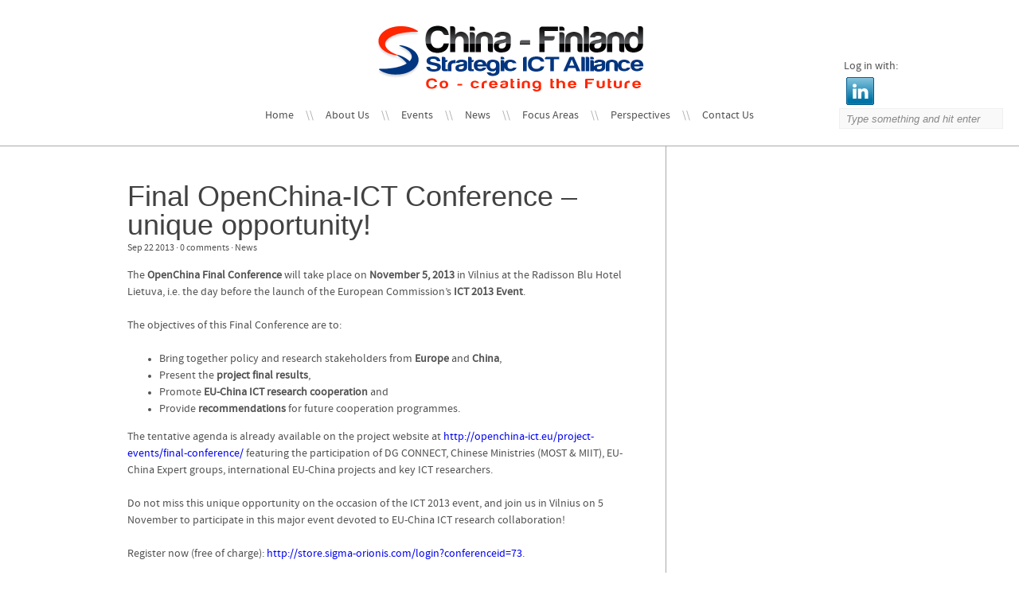

--- FILE ---
content_type: text/html; charset=UTF-8
request_url: https://ictalliance.org/final-openchina-ict-conference-unique-opportunity/
body_size: 83645
content:

<!DOCTYPE html>
<html lang="en-US">
	<head>
		<meta charset="UTF-8" />
		 
		<link rel='dns-prefetch' href='//code.jquery.com' />
<link rel='dns-prefetch' href='//fonts.googleapis.com' />
<link rel='dns-prefetch' href='//s.w.org' />
<link rel="alternate" type="application/rss+xml" title="China - Finland Strategic ICT Alliance &raquo; Feed" href="https://ictalliance.org/feed/" />
<link rel="alternate" type="application/rss+xml" title="China - Finland Strategic ICT Alliance &raquo; Comments Feed" href="https://ictalliance.org/comments/feed/" />
		<script type="text/javascript">
			window._wpemojiSettings = {"baseUrl":"https:\/\/s.w.org\/images\/core\/emoji\/2.2.1\/72x72\/","ext":".png","svgUrl":"https:\/\/s.w.org\/images\/core\/emoji\/2.2.1\/svg\/","svgExt":".svg","source":{"concatemoji":"https:\/\/ictalliance.org\/wp-includes\/js\/wp-emoji-release.min.js?ver=4.7.29"}};
			!function(t,a,e){var r,n,i,o=a.createElement("canvas"),l=o.getContext&&o.getContext("2d");function c(t){var e=a.createElement("script");e.src=t,e.defer=e.type="text/javascript",a.getElementsByTagName("head")[0].appendChild(e)}for(i=Array("flag","emoji4"),e.supports={everything:!0,everythingExceptFlag:!0},n=0;n<i.length;n++)e.supports[i[n]]=function(t){var e,a=String.fromCharCode;if(!l||!l.fillText)return!1;switch(l.clearRect(0,0,o.width,o.height),l.textBaseline="top",l.font="600 32px Arial",t){case"flag":return(l.fillText(a(55356,56826,55356,56819),0,0),o.toDataURL().length<3e3)?!1:(l.clearRect(0,0,o.width,o.height),l.fillText(a(55356,57331,65039,8205,55356,57096),0,0),e=o.toDataURL(),l.clearRect(0,0,o.width,o.height),l.fillText(a(55356,57331,55356,57096),0,0),e!==o.toDataURL());case"emoji4":return l.fillText(a(55357,56425,55356,57341,8205,55357,56507),0,0),e=o.toDataURL(),l.clearRect(0,0,o.width,o.height),l.fillText(a(55357,56425,55356,57341,55357,56507),0,0),e!==o.toDataURL()}return!1}(i[n]),e.supports.everything=e.supports.everything&&e.supports[i[n]],"flag"!==i[n]&&(e.supports.everythingExceptFlag=e.supports.everythingExceptFlag&&e.supports[i[n]]);e.supports.everythingExceptFlag=e.supports.everythingExceptFlag&&!e.supports.flag,e.DOMReady=!1,e.readyCallback=function(){e.DOMReady=!0},e.supports.everything||(r=function(){e.readyCallback()},a.addEventListener?(a.addEventListener("DOMContentLoaded",r,!1),t.addEventListener("load",r,!1)):(t.attachEvent("onload",r),a.attachEvent("onreadystatechange",function(){"complete"===a.readyState&&e.readyCallback()})),(r=e.source||{}).concatemoji?c(r.concatemoji):r.wpemoji&&r.twemoji&&(c(r.twemoji),c(r.wpemoji)))}(window,document,window._wpemojiSettings);
		</script>
		<style type="text/css">
img.wp-smiley,
img.emoji {
	display: inline !important;
	border: none !important;
	box-shadow: none !important;
	height: 1em !important;
	width: 1em !important;
	margin: 0 .07em !important;
	vertical-align: -0.1em !important;
	background: none !important;
	padding: 0 !important;
}
</style>
<link rel='stylesheet' id='wpsqt-main-css'  href='https://ictalliance.org/wp-content/plugins/wp-survey-and-quiz-tool/css/main.css?ver=4.7.29' type='text/css' media='all' />
<link rel='stylesheet' id='font-awesome-css'  href='https://ictalliance.org/wp-content/plugins/download-manager/assets/font-awesome/css/font-awesome.min.css?ver=4.7.29' type='text/css' media='all' />
<link rel='stylesheet' id='wpdm-bootstrap-css'  href='https://ictalliance.org/wp-content/plugins/download-manager/assets/bootstrap/css/bootstrap.css?ver=4.7.29' type='text/css' media='all' />
<link rel='stylesheet' id='wpdm-front-css'  href='https://ictalliance.org/wp-content/plugins/download-manager/assets/css/front.css?ver=4.7.29' type='text/css' media='all' />
<link rel='stylesheet' id='wp-inline-edit-style-css'  href='https://ictalliance.org/wp-content/plugins/wp-inline-edit/css/style.css?ver=4.7.29' type='text/css' media='all' />
<link rel='stylesheet' id='mpc-reset-styles-css'  href='https://ictalliance.org/wp-content/themes/gentle/style.css?ver=4.7.29' type='text/css' media='all' />
<link rel='stylesheet' id='mpc-shortcodes-styles-css'  href='https://ictalliance.org/wp-content/themes/gentle/css/shortcodes-styles.css?ver=4.7.29' type='text/css' media='all' />
<link rel='stylesheet' id='mpc-widgets-styles-css'  href='https://ictalliance.org/wp-content/themes/gentle/css/widgets-styles.css?ver=4.7.29' type='text/css' media='all' />
<link rel='stylesheet' id='jquery-jcarousel-styles-css'  href='https://ictalliance.org/wp-content/themes/gentle/css/tango/skin.css?ver=4.7.29' type='text/css' media='all' />
<link rel='stylesheet' id='flex-slider-css'  href='https://ictalliance.org/wp-content/themes/gentle/css/flexslider.css?ver=4.7.29' type='text/css' media='all' />
<link rel='stylesheet' id='jquery-layerSlider-css'  href='https://ictalliance.org/wp-content/themes/gentle/css/jquery.layerSlider.css?ver=4.7.29' type='text/css' media='all' />
<link rel='stylesheet' id='nivo-slider-css'  href='https://ictalliance.org/wp-content/themes/gentle/css/nivo-slider.css?ver=4.7.29' type='text/css' media='all' />
<link rel='stylesheet' id='isotope-style-css'  href='https://ictalliance.org/wp-content/themes/gentle/css/isotope/style.css?ver=4.7.29' type='text/css' media='all' />
<link rel='stylesheet' id='fancybox-style-css'  href='https://ictalliance.org/wp-content/themes/gentle/css/fancybox.css?ver=4.7.29' type='text/css' media='all' />
<link rel='stylesheet' id='iconic-font-css'  href='https://ictalliance.org/wp-content/themes/gentle/css/font_icons.css?ver=4.7.29' type='text/css' media='all' />
<link rel='stylesheet' id='font-custom-css'  href='http://fonts.googleapis.com/css?family=Open+Sans%3A400%2C300&#038;ver=4.7.29' type='text/css' media='all' />
<script type='text/javascript' src='https://ictalliance.org/wp-includes/js/jquery/jquery.js?ver=1.12.4'></script>
<script type='text/javascript' src='https://ictalliance.org/wp-includes/js/jquery/jquery-migrate.min.js?ver=1.4.1'></script>
<script type='text/javascript' src='https://ictalliance.org/wp-content/plugins/wp-survey-and-quiz-tool/js/site.js?ver=4.7.29'></script>
<script type='text/javascript' src='https://ictalliance.org/wp-content/plugins/download-manager/assets/bootstrap/js/bootstrap.min.js?ver=4.7.29'></script>
<script type='text/javascript' src='https://ictalliance.org/wp-content/plugins/download-manager/assets/js/front.js?ver=4.7.29'></script>
<script type='text/javascript' src='https://ictalliance.org/wp-content/plugins/download-manager/assets/js/chosen.jquery.min.js?ver=4.7.29'></script>
<script type='text/javascript' src='https://ictalliance.org/wp-content/themes/gentle/js/shortcodes.js?ver=4.7.29'></script>
<script type='text/javascript' src='https://ictalliance.org/wp-content/themes/gentle/js/functions.js?ver=4.7.29'></script>
<script type='text/javascript' src='https://ictalliance.org/wp-content/themes/gentle/js/jQuery.layerSlider.js?ver=4.7.29'></script>
<script type='text/javascript' src='https://ictalliance.org/wp-content/themes/gentle/js/jquery.nivo.slider.js?ver=4.7.29'></script>
<script type='text/javascript' src='http://code.jquery.com/ui/1.9.0/jquery-ui.js?ver=4.7.29'></script>
<script type='text/javascript' src='https://ictalliance.org/wp-content/themes/gentle/js/jquery.color.js?ver=4.7.29'></script>
<script type='text/javascript' src='https://ictalliance.org/wp-content/themes/gentle/js/jquery.quicksand.js?ver=4.7.29'></script>
<script type='text/javascript' src='https://ictalliance.org/wp-content/themes/gentle/js/jquery.validate.min.js?ver=4.7.29'></script>
<script type='text/javascript' src='https://ictalliance.org/wp-content/themes/gentle/js/jquery.shadow-animate.js?ver=4.7.29'></script>
<script type='text/javascript' src='https://ictalliance.org/wp-content/themes/gentle/js/jquery.jcarousel.min.js?ver=4.7.29'></script>
<script type='text/javascript' src='https://ictalliance.org/wp-content/themes/gentle/js/jquery.isotope.min.js?ver=4.7.29'></script>
<script type='text/javascript' src='https://ictalliance.org/wp-content/themes/gentle/js/jquery.flexslider.js?ver=4.7.29'></script>
<script type='text/javascript' src='https://ictalliance.org/wp-content/themes/gentle/js/easing-jquery.js?ver=4.7.29'></script>
<script type='text/javascript' src='https://ictalliance.org/wp-content/themes/gentle/js/jquery.fancybox.js?ver=4.7.29'></script>
<script type='text/javascript' src='https://ictalliance.org/wp-content/themes/gentle/js/modernizr.custom.js?ver=4.7.29'></script>
<meta name="generator" content="WordPress Download Manager 2.9.45" />
<link rel='https://api.w.org/' href='https://ictalliance.org/wp-json/' />
<link rel="wlwmanifest" type="application/wlwmanifest+xml" href="https://ictalliance.org/wp-includes/wlwmanifest.xml" /> 
<link rel='prev' title='6th ICT Alliance workshop in Shanghai' href='https://ictalliance.org/6th-ict-alliance-workshop-in-shanghai/' />
<link rel='next' title='Everyday Sensing (Cloud, Iot, Data analysis, and social media)' href='https://ictalliance.org/everyday-sensing/' />
<link rel="canonical" href="https://ictalliance.org/final-openchina-ict-conference-unique-opportunity/" />
<link rel='shortlink' href='https://ictalliance.org/?p=639' />
<link rel="alternate" type="application/json+oembed" href="https://ictalliance.org/wp-json/oembed/1.0/embed?url=https%3A%2F%2Fictalliance.org%2Ffinal-openchina-ict-conference-unique-opportunity%2F" />
<link rel="alternate" type="text/xml+oembed" href="https://ictalliance.org/wp-json/oembed/1.0/embed?url=https%3A%2F%2Fictalliance.org%2Ffinal-openchina-ict-conference-unique-opportunity%2F&#038;format=xml" />

        <script>
            var wpdm_site_url = 'https://ictalliance.org/';
            var wpdm_home_url = 'https://ictalliance.org/';
            var ajax_url = 'https://ictalliance.org/wp-admin/admin-ajax.php';
        </script>


        <script type='text/javascript' src='https://ict-alliance.api.oneall.com/socialize/library.js'></script>
<script type="text/javascript">
<!--
	wpined_path = "https://ictalliance.org/wp-content/plugins/wp-inline-edit";
	wpined_postid = "639";
//-->
</script>	<meta http-equiv="Content-Type" charset="UTF-8" content="text/html"/>
	<meta name="generator" content="WordPress 4.7.29" />
	<title>
	China &#8211; Finland Strategic ICT Alliance	 &raquo; Final OpenChina-ICT Conference &#8211; unique opportunity!	</title>

	<link rel="shortcut icon" href="https://ictalliance.org/wp-content/themes/gentle/images/favicon.ico" />
	<link href='http://fonts.googleapis.com/css?family=Quicksand:300' rel='stylesheet' type='text/css'>

	<!--[if lte IE 8 ]>
		<link rel="stylesheet" href="https://ictalliance.org/wp-content/themes/gentle/css/ie8.css"/>
	<![endif]-->

	<!--[if lte IE 7 ]>
		<script src"http://ie7-js.googlecode.com/svn/version/2.0(beta3)/IE8.js" type="text/javascript"></script>
		<link rel="stylesheet" href="https://ictalliance.org/wp-content/themes/gentle/css/ie7.css"/>
	<![endif]-->
	<!--[if lt IE 9]>
		<script src="https://ictalliance.org/wp-content/themes/gentle/js/html5.js" type="text/javascript"></script>
	<![endif]-->
	<!--[if IE]>
		<link rel="stylesheet" href="https://ictalliance.org/wp-content/themes/gentle/css/ie.css"/>
	<![endif]-->

	<script>
	/*-----------------------------------------------------------------------------------*/
	/*	Validate Comment Form
	/*-----------------------------------------------------------------------------------*/
	jQuery(document).ready(function($) {
		$.validator.addMethod("notEqual", function(value, element, param) {
			if(element.value == param)
				return false;
			else if(element.text == param)
				return false;
			else
				return true;
		}, "Please input value!");
		
		$.validator.addMethod("notEqual", function(value, element, param) {
			return value !== param;
		}, "Please input value!");
		
		/* Validation for comment form */
		$('#commentform').validate({
			rules: {
				author: {
					required: true,
					minlength: 2,
					notEqual: 'Name *'
				},
						
				email: {
					required: true,
					email: true, 
					notEqual: 'Email *'
				},
				
				comment: {
					required: true,
					minlength: 5,
					notEqual: 'Message *'	
				}		
			},
					
			messages: {
				author: "Please enter a valid name.",
				email: "Please enter a valid email.",
				comment: "Your comment must be at least 5 charcters long."
			}
		});
	});
	</script>


	<style>
		
		/* background color */
		body { background-color: #ffffff; }

		div.post,
		#gentle-aside,
		#mpc-header .sub-menu,
		.gentle-recent-post,
		.jcarousel-item,
		.gentle-recent-portflio,
		.mpc-icon-column { background-color: #ffffff!important; }

		#mpc-header { background-color: #ffffff; }

		#gentle_footer { background-color: #ffffff; }
		#gentle_footer .bottom-footer { background-color: #F9F9F9; }

		.gentle-recent-post:hover, 
		.gentle-recent-portflio:hover, 
		.mpc-icon-column:hover, 
		#mpc-page-wrap.full div.post:hover {
			transition: background 0.5s;
			-ms-transition: background 0.5s; 
			-moz-transition: background 0.5s; 
			-webkit-transition: background 0.5s; 
			-o-transition: background 0.5; 
			background-color: #F9F9F9!important;
		}

		/* Text Color */
		
		/*#gentle-lm-info,
		h3.gentle-home-heading,
		h4.gentle-home-heading,
		.gentle-recent-post a h5,
		body a,
		body { color : #515151!important; background: transparent; }*/

		#mpc-nav,
		#mpc-nav li a { color : #515151!important; }



		/* Active */ 

		body a:hover { color: #ff3c10!important; }
		#mpc-nav li a:hover { color : #ff3c10!important; }
		#mpc-nav li.current-menu-item > a { color : #ff3c10!important; }

		#mpc-nav li.current-menu-ancestor > a,
		#mpc-nav li.current-menu-parent > a { color : #ff3c10!important; }


		/* Lines */

		.bottom-footer,
		.mpc-icon-column, 
		.mpc-icon-columns,
		div.post,
		pre,
		#mpc-nav .sub-menu,
		#mpc-nav .sub-menu li a,
		#gentle_latest_portfolio,
		#gentle_footer,
		#gentle_latest_posts_jcarousel,
		#mpc-page-content,
		#gentle-aside,
		#mpc-header-container,
		#mpc-slider-shortcode { border-color: #AAAAAA!important; }

		#mpc-nav > li span.nav-slash { color: #AAAAAA!important; }

		hr { background-color: #AAAAAA; }

		.mpc-gentle-deco,
		.gentle-deco-line,
		.nav-bar { background-color: #ff3c10!important; }

		.mpc-gentle-deco,
		.widget_title { border-color: #ff3c10!important; }

		.jcarousel-prev,
		.jcarousel-next { background-color: #AAAAAA!important; }

		.jcarousel-prev:hover,
		.jcarousel-next:hover { background-color: #ff3c10!important; }

		.quick-flickr-item::after { background-color: #ff3c10!important;}

		/* Forms */
	
		.post-comments input,
		.post-comments textarea,
		#contact_form input,
		#contact_form textarea { background-color : #F1F1F1!important; color : #515151!important; }

		.post-comments input:hover,
		.post-comments textarea:hover,
		#contact_form input:hover,
		#contact_form textarea:hover { background-color: #f0f0f0!important; }

		/* Form Error */

		.post-comments input.error,
		.post-comments textarea.error,
		#contact_form input.error,
		#contact_form textarea.error { background-color: #F0F0F0!important; color : #515151!important; border-color:  #ff3c10!important; }

		.post-comments label.error,
		#contact_form label.error { color : #ff3c10!important; }

		.post-comments input#submit,
		#contact_form input#submit {
			background-color: #F1F1F1!important; 
			color : #515151!important;
			border-color : #F0F0F0!important;
		}

		.post-comments input#submit:hover,
		#contact_form input#submit:hover {
			background-color: #ff3c10!important; 
			color : #FFFFFF!important;
			border-color : #F0F0F0!important;
		}

		/* Search Form */
		input.gentle-search {
			background-color: #F9F9F9!important; 
			color : #888888!important;
			border-color : #F0F0F0!important;
		}

		/* Shortcodes */
		.toggle-header,
		.toggle-content,
		.tabs ul li.tabs_title,
		.tabs .tab_content { background-color : #F9F9F9!important;}

		#mpc-page-content.blog div.post .mpc-post-thumbnail blockquote {
			background-color : #F9F9F9!important;
		}

		/* Categories filter */
		.mpc-portfolio-categories li {
			background-color: #F1F1F1!important;
			border-color: #f0f0f0!important;
		}

		/* Post Hover */
		.post .mpc-gentle-post-hover { background-color: #FF3C10!important; }

		/* Load More */
		#gentle-load-more #gentle-lm-button { background-color: #F9F9F9!important; color: #FF3C10!important; }

		#gentle-load-more #gentle-lm-button:hover { background-color: #FF3C10!important; color: #FFFFFF!important; }

		/* Read More */

		.mpc-read-more {
			background-color: #D2D6DB!important;
		}

		.mpc-read-more .mpc-line-ver,
		.mpc-read-more .mpc-line-hor {
			background-color: #FFFFFF!important;
		}

		.mpc-read-more:hover {
			background-color: #D2D6DB!important;
		}

		.mpc-read-more:hover .mpc-line-ver,
		.mpc-read-more:hover .mpc-line-hor {
			background-color: #333333!important;
		}


		/* Highlight Color Setting */
	
		::-moz-selection {
			background: #ff3c10;
			color: #FFFFFF;
		}
		
		::selection {
			background: #ff3c10;
			color: #FFFFFF;
		}
			
		
		.search::-moz-selection {
			background: #ff3c10;
			color: #FFFFFF;
		}

		/* Fix */

		.mpc-post-thumbnail .gentle-icon-eye { color: #ffffff!important; }
		.mpc-post-thumbnail .gentle-icon-eye:hover { color: #ffffff!important; }


		/* Custom CSS */
		#layer_slider a {
    color: #ffffff;
}

body.home h3 a {
    color: #414141;
}

.jcarousel-prev, .jcarousel-next {
    background-color: #FF2600 !important;
}
.mpc-portfolio-categories {
    display: none;
}
	</style>
	
	
<!-- BEGIN GADWP v4.9.6.2 Classic Tracking - https://deconf.com/google-analytics-dashboard-wordpress/ -->
<script type="text/javascript">
  var _gaq = _gaq || [];
  _gaq.push(['_setAccount', 'UA-48430905-2']);
  _gaq.push(['_trackPageview']);

  (function() {
    var ga = document.createElement('script'); ga.type = 'text/javascript'; ga.async = true;
    ga.src = ('https:' == document.location.protocol ? 'https://ssl' : 'http://www') + '.google-analytics.com/ga.js';
    var s = document.getElementsByTagName('script')[0]; s.parentNode.insertBefore(ga, s);
  })();
</script>
<!-- END GADWP Classic Tracking -->

	</head>

	<body class="post-template-default single single-post postid-639 single-format-standard">
		<div id="mpc-main-container">
			<div id="mpc-header-container">
				<div id="mpc-header">
					
					<div id="gentle-logo">
						<a href="https://ictalliance.org"><img src="http://ictalliance.org/wp-content/uploads/2013/04/logo-ictalliance.png"></a>
					</div>
					
					<ul id="mpc-nav" class="menu"><li id="menu-item-18" class="menu-item menu-item-type-post_type menu-item-object-page menu-item-home menu-item-18"><a href="https://ictalliance.org/">Home</a><span class="nav-slash">\\</span></li>
<li id="menu-item-218" class="menu-item menu-item-type-custom menu-item-object-custom menu-item-has-children menu-item-218"><a href="http://ictalliance.org/about-us/project-obejectives/">About Us</a><span class="nav-slash">\\</span>
<ul class="sub-menu">
	<li id="menu-item-217" class="menu-item menu-item-type-post_type menu-item-object-page menu-item-217"><a href="https://ictalliance.org/about-us/project-obejectives/">Project Objectives</a><span class="nav-slash">\\</span></li>
	<li id="menu-item-280" class="menu-item menu-item-type-custom menu-item-object-custom menu-item-has-children menu-item-280"><a href="http://ictalliance.org/about-us/project-partners/chinese-partners/">Project Partners</a><span class="nav-slash">\\</span>
	<ul class="sub-menu">
		<li id="menu-item-279" class="menu-item menu-item-type-post_type menu-item-object-page menu-item-279"><a href="https://ictalliance.org/about-us/project-partners/chinese-partners/">Chinese Partners</a><span class="nav-slash">\\</span></li>
		<li id="menu-item-290" class="menu-item menu-item-type-post_type menu-item-object-page menu-item-290"><a href="https://ictalliance.org/about-us/project-partners/finnish-partners/">Finnish Partners</a><span class="nav-slash">\\</span></li>
	</ul>
</li>
</ul>
</li>
<li id="menu-item-56" class="menu-item menu-item-type-post_type menu-item-object-page menu-item-56"><a href="https://ictalliance.org/events/">Events</a><span class="nav-slash">\\</span></li>
<li id="menu-item-66" class="menu-item menu-item-type-post_type menu-item-object-page menu-item-has-children menu-item-66"><a href="https://ictalliance.org/news/">News</a><span class="nav-slash">\\</span>
<ul class="sub-menu">
	<li id="menu-item-965" class="menu-item menu-item-type-post_type menu-item-object-page menu-item-965"><a href="https://ictalliance.org/newsletter/">Newsletter</a><span class="nav-slash">\\</span></li>
</ul>
</li>
<li id="menu-item-390" class="menu-item menu-item-type-custom menu-item-object-custom menu-item-has-children menu-item-390"><a href="http://ictalliance.org/projects/">Focus Areas</a><span class="nav-slash">\\</span>
<ul class="sub-menu">
	<li id="menu-item-392" class="menu-item menu-item-type-post_type menu-item-object-page menu-item-392"><a href="https://ictalliance.org/projects/">Projects</a><span class="nav-slash">\\</span></li>
	<li id="menu-item-391" class="menu-item menu-item-type-post_type menu-item-object-page menu-item-391"><a href="https://ictalliance.org/projects/focus-areas/">Focus Areas</a><span class="nav-slash">\\</span></li>
	<li id="menu-item-1077" class="menu-item menu-item-type-post_type menu-item-object-page menu-item-1077"><a href="https://ictalliance.org/projects/research-forums/">Research Forums</a><span class="nav-slash">\\</span></li>
</ul>
</li>
<li id="menu-item-695" class="menu-item menu-item-type-post_type menu-item-object-page menu-item-695"><a href="https://ictalliance.org/perspectives/">Perspectives</a><span class="nav-slash">\\</span></li>
<li id="menu-item-133" class="menu-item menu-item-type-post_type menu-item-object-page menu-item-133"><a href="https://ictalliance.org/contact-us/">Contact Us</a><span class="nav-slash">\\</span></li>
</ul> <!-- end menu -->
                                         <!-- OneAll.com / Social Login for WordPress / v4.6 -->
<div class="oneall_social_login">
 <div class="oneall_social_login_label" style="margin-bottom: 3px;"><label>Log in with:</label></div>
 <div class="oneall_social_login_providers" id="oneall_social_login_providers_314796"></div>
 <script type="text/javascript">
  oneall.api.plugins.social_login.build('oneall_social_login_providers_314796', {
   'providers': ['linkedin'], 
   'callback_uri': (window.location.href + ((window.location.href.split('?')[1] ? '&amp;' : '?') + 'oa_social_login_source=custom')), 
   'css_theme_uri': 'https://secure.oneallcdn.com/css/api/socialize/themes/wordpress/default.css' 
  });
 </script>
</div>					<span class="nav-bar"></span>
					
	<form method="get" id="searchform" action="https://ictalliance.org/">
		<input type="text" class="field gentle-search" name="s" id="s" value="Type something and hit enter" onfocus="if(this.value=='Type something and hit enter')this.value='';" onblur="if(this.value=='')this.value='Type something and hit enter';"/>
		<input type="submit" class="submit" name="submit" id="searchsubmit" value="Search"/>
	</form>
					
	
	   			</div> <!-- end header -->
			</div> <!-- end header-container -->



<div id="mpc-content" role="main">
	<div id="mpc-page-wrap" class="sidebar-right">
		<div id="mpc-page-content"  class="gentle-single-page gentle-single-post sidebar-right">
										<article id="post-639" class="post">
						<div class="mpc-post-thumbnail">	
													</div><!-- end post-thumbnail -->
				
						<h3 class="mpc-page-title">Final OpenChina-ICT Conference &#8211; unique opportunity!</h3>
						<small>
						Sep 22 2013
						&middot;&nbsp;0 comments
						&middot;&nbsp;<a href="https://ictalliance.org/category/news/" rel="category tag">News</a>						
						
												</small>
						<p class="mpc-post-content">
							<p>The<strong> OpenChina Final Conference</strong> will take place on <strong>November 5, 2013</strong> in Vilnius at the Radisson Blu Hotel Lietuva, i.e. the day before the launch of the European Commission’s <strong>ICT 2013 Event</strong>.</p>
<p>The objectives of this Final Conference are to:</p>
<ul>
<li>Bring together policy and research stakeholders from <strong>Europe</strong> and <strong>China</strong>,</li>
<li>Present the <strong>project final results</strong>,</li>
<li>Promote <strong>EU-China ICT research cooperation</strong> and</li>
<li>Provide <strong>recommendations</strong> for future cooperation programmes.</li>
</ul>
<p>The tentative agenda is already available on the project website at <a href="http://openchina-ict.eu/project-events/final-conference/" target="_blank">http://openchina-ict.eu/project-events/final-conference/</a> featuring the participation of DG CONNECT, Chinese Ministries (MOST &amp; MIIT), EU-China Expert groups, international EU-China projects and key ICT researchers.</p>
<p>Do not miss this unique opportunity on the occasion of the ICT 2013 event, and join us in Vilnius on 5 November to participate in this major event devoted to EU-China ICT research collaboration!</p>
<p>Register now (free of charge): <a href="http://store.sigma-orionis.com/login?conferenceid=73" target="_blank">http://store.sigma-orionis.com/login?conferenceid=73</a>.</p>
<p>The OpenChina-ICT project, supported by the European Commission (DG Connect) through its FP7 research-funding programme, aims at significantly contributing to the facilitation of ICT related research cooperation between Europe and China.  For further information, visit our website: <a href="www.openchina-ict.eu" target="_blank">www.openchina-ict.eu</a> or contact us: <a href="mailto:info@openchina-ict.eu">info@openchina-ict.eu</a></p>
						</p>

											</article><!-- post -->

				<!-- If show related posts -->
				<div id="gentle_tags">
					 Tags: <a href="https://ictalliance.org/tag/conference/" rel="tag">conference</a>, <a href="https://ictalliance.org/tag/cooperation/" rel="tag">cooperation</a>, <a href="https://ictalliance.org/tag/eu-china/" rel="tag">EU-China</a>, <a href="https://ictalliance.org/tag/european-commission/" rel="tag">European Commission</a>, <a href="https://ictalliance.org/tag/ict/" rel="tag">ICT</a>, <a href="https://ictalliance.org/tag/openchina/" rel="tag">openChina</a>.				</div>
				
				<div class="gentle-related-posts">
											<h3>Related Posts</h3>
						    
   
	
    
	 <script type="text/javascript">

		jQuery(document).ready(function() {
		    jQuery('#gentle_latest_posts_jcarousel').jcarousel({
		    	wrap: 'circular',
		    	scroll: 1,
		    	easing: 'easeOutExpo',
		    	animation: 'slow',
		    	buttonNextHTML: (parseInt('2') >= parseInt('6')) ? null : '<div></div>',
			    buttonPrevHTML: (parseInt('2') >= parseInt('6')) ? null : '<div></div>'
		    });
		});
	
	</script>

	<ul id="gentle_latest_posts_jcarousel" class="jcarousel-skin-gentle-posts"><li><ul class="gentle_latest_posts"><li class="gentle-recent-post"><div class="gentle-post-content"><span class="recent-post-thumb"><a href="https://ictalliance.org/extending-ict-alliance-digitalization-cooperation-to-south-east-asia/" rel="bookmark"><img width="100" height="100" src="https://ictalliance.org/wp-content/uploads/2017/03/unspecified8-100x100.jpg" class="attachment-recent_post size-recent_post wp-post-image" alt="" srcset="https://ictalliance.org/wp-content/uploads/2017/03/unspecified8-100x100.jpg 100w, https://ictalliance.org/wp-content/uploads/2017/03/unspecified8-150x150.jpg 150w, https://ictalliance.org/wp-content/uploads/2017/03/unspecified8-215x215.jpg 215w, https://ictalliance.org/wp-content/uploads/2017/03/unspecified8-350x350.jpg 350w, https://ictalliance.org/wp-content/uploads/2017/03/unspecified8-200x200.jpg 200w" sizes="(max-width: 100px) 100vw, 100px" /></a></span><div class="recent-post-title"><h5><a href="https://ictalliance.org/extending-ict-alliance-digitalization-cooperation-to-south-east-asia/">Extending ICT Alliance digitalization cooperation to South-East Asia</a></h5></div><span class="gentle-post-meta">Dec 14 2016 &middot; <a href="https://ictalliance.org/category/news/">News</a> &middot; <a href="https://ictalliance.org/extending-ict-alliance-digitalization-cooperation-to-south-east-asia/#respond">0 comments</a></span><p class="gentle-post-excerpt">Extending ICT Alliance digitalization cooperation to South-East Asia cooperation seminar, hosted by MDEC in Malaysia including Magic organized Entrepreneurship conference....</p><span class="gentle-deco-line"></span></div></li><li class="gentle-recent-post"><div class="gentle-post-content"><span class="recent-post-thumb"><a href="https://ictalliance.org/ict-alliance-facilitates-activities-at-state-province-and-city-level-rdi-cooperation/" rel="bookmark"><img width="100" height="100" src="https://ictalliance.org/wp-content/uploads/2017/03/WechatIMG11-100x100.jpeg" class="attachment-recent_post size-recent_post wp-post-image" alt="" srcset="https://ictalliance.org/wp-content/uploads/2017/03/WechatIMG11-100x100.jpeg 100w, https://ictalliance.org/wp-content/uploads/2017/03/WechatIMG11-150x150.jpeg 150w, https://ictalliance.org/wp-content/uploads/2017/03/WechatIMG11-215x215.jpeg 215w, https://ictalliance.org/wp-content/uploads/2017/03/WechatIMG11-350x350.jpeg 350w, https://ictalliance.org/wp-content/uploads/2017/03/WechatIMG11-200x200.jpeg 200w" sizes="(max-width: 100px) 100vw, 100px" /></a></span><div class="recent-post-title"><h5><a href="https://ictalliance.org/ict-alliance-facilitates-activities-at-state-province-and-city-level-rdi-cooperation/">ICT Alliance facilitates activities at state, province and city level RDI cooperation</a></h5></div><span class="gentle-post-meta">Jul 09 2016 &middot; <a href="https://ictalliance.org/category/news/">News</a> &middot; <a href="https://ictalliance.org/ict-alliance-facilitates-activities-at-state-province-and-city-level-rdi-cooperation/#respond">0 comments</a></span><p class="gentle-post-excerpt">The state level cooperation frameworks and meetings, such as the China-Finland S&amp;T Joint Committee meetings, are important to be involved...</p><span class="gentle-deco-line"></span></div></li></ul></li><li><ul class="gentle_latest_posts"><li class="gentle-recent-post"><div class="gentle-post-content"><span class="recent-post-thumb"><a href="https://ictalliance.org/shenzhen-vice-mayor-biao-chen-shenzhen-municipal-government-office-and-high-tech-fair-delegation-visit-at-tem/" rel="bookmark"><img width="100" height="100" src="https://ictalliance.org/wp-content/uploads/2017/03/m4Rc-fxxswfv2424368-100x100.jpg" class="attachment-recent_post size-recent_post wp-post-image" alt="" srcset="https://ictalliance.org/wp-content/uploads/2017/03/m4Rc-fxxswfv2424368-100x100.jpg 100w, https://ictalliance.org/wp-content/uploads/2017/03/m4Rc-fxxswfv2424368-150x150.jpg 150w, https://ictalliance.org/wp-content/uploads/2017/03/m4Rc-fxxswfv2424368-215x215.jpg 215w, https://ictalliance.org/wp-content/uploads/2017/03/m4Rc-fxxswfv2424368-350x350.jpg 350w, https://ictalliance.org/wp-content/uploads/2017/03/m4Rc-fxxswfv2424368-200x200.jpg 200w" sizes="(max-width: 100px) 100vw, 100px" /></a></span><div class="recent-post-title"><h5><a href="https://ictalliance.org/shenzhen-vice-mayor-biao-chen-shenzhen-municipal-government-office-and-high-tech-fair-delegation-visit-at-tem/">Shenzhen Vice Mayor Biao Chen, Shenzhen Municipal Government Office, and High Tech Fair Delegation visit at TEM</a></h5></div><span class="gentle-post-meta">Jun 30 2016 &middot; <a href="https://ictalliance.org/category/news/">News</a> &middot; <a href="https://ictalliance.org/shenzhen-vice-mayor-biao-chen-shenzhen-municipal-government-office-and-high-tech-fair-delegation-visit-at-tem/#respond">0 comments</a></span><p class="gentle-post-excerpt">Shenzhen Vice Mayor Biao Chen, Shenzhen Municipal Government Office, and High Tech Fair Delegation visit at TEM on June 30....</p><span class="gentle-deco-line"></span></div></li><li class="gentle-recent-post"><div class="gentle-post-content"><span class="recent-post-thumb"><a href="https://ictalliance.org/team-finland-china-day-on-may-18/" rel="bookmark"><img width="100" height="100" src="https://ictalliance.org/wp-content/uploads/2017/03/CiuO2rRW0AAH4UY-100x100.jpg" class="attachment-recent_post size-recent_post wp-post-image" alt="" srcset="https://ictalliance.org/wp-content/uploads/2017/03/CiuO2rRW0AAH4UY-100x100.jpg 100w, https://ictalliance.org/wp-content/uploads/2017/03/CiuO2rRW0AAH4UY-150x150.jpg 150w, https://ictalliance.org/wp-content/uploads/2017/03/CiuO2rRW0AAH4UY-300x300.jpg 300w, https://ictalliance.org/wp-content/uploads/2017/03/CiuO2rRW0AAH4UY-215x215.jpg 215w, https://ictalliance.org/wp-content/uploads/2017/03/CiuO2rRW0AAH4UY-350x350.jpg 350w, https://ictalliance.org/wp-content/uploads/2017/03/CiuO2rRW0AAH4UY-200x200.jpg 200w, https://ictalliance.org/wp-content/uploads/2017/03/CiuO2rRW0AAH4UY.jpg 600w" sizes="(max-width: 100px) 100vw, 100px" /></a></span><div class="recent-post-title"><h5><a href="https://ictalliance.org/team-finland-china-day-on-may-18/">Team Finland China Day on May 18</a></h5></div><span class="gentle-post-meta">May 18 2016 &middot; <a href="https://ictalliance.org/category/news/">News</a> &middot; <a href="https://ictalliance.org/team-finland-china-day-on-may-18/#respond">0 comments</a></span><p class="gentle-post-excerpt">What&#8217;s up China? Team Finland China Day at Scandic Park, Helsinki Meeting with companies and institutions involved in ICT Alliance...</p><span class="gentle-deco-line"></span></div></li></ul></li><li><ul class="gentle_latest_posts"><li class="gentle-recent-post"><div class="gentle-post-content"><span class="recent-post-thumb"><a href="https://ictalliance.org/sino-finnish-education-innovation-center-launch-a-new-workshop-on-may-16/" rel="bookmark"><img width="100" height="100" src="https://ictalliance.org/wp-content/uploads/2017/03/kiina-yhteistyo2-100x100.jpg" class="attachment-recent_post size-recent_post wp-post-image" alt="" srcset="https://ictalliance.org/wp-content/uploads/2017/03/kiina-yhteistyo2-100x100.jpg 100w, https://ictalliance.org/wp-content/uploads/2017/03/kiina-yhteistyo2-150x150.jpg 150w, https://ictalliance.org/wp-content/uploads/2017/03/kiina-yhteistyo2-215x215.jpg 215w, https://ictalliance.org/wp-content/uploads/2017/03/kiina-yhteistyo2-350x350.jpg 350w, https://ictalliance.org/wp-content/uploads/2017/03/kiina-yhteistyo2-200x200.jpg 200w" sizes="(max-width: 100px) 100vw, 100px" /></a></span><div class="recent-post-title"><h5><a href="https://ictalliance.org/sino-finnish-education-innovation-center-launch-a-new-workshop-on-may-16/">Sino-Finnish Education Innovation Center launch a new workshop on May 16</a></h5></div><span class="gentle-post-meta">May 16 2016 &middot; <a href="https://ictalliance.org/category/news/">News</a> &middot; <a href="https://ictalliance.org/sino-finnish-education-innovation-center-launch-a-new-workshop-on-may-16/#respond">0 comments</a></span><p class="gentle-post-excerpt">Sino-Finnish Education Innovation Center launch workshop hosted by OKM as part of the Sino-Finnish Learning Garden cooperation. University of Helsinki...</p><span class="gentle-deco-line"></span></div></li><li class="gentle-recent-post"><div class="gentle-post-content"><span class="recent-post-thumb"><a href="https://ictalliance.org/ndiw2015/" rel="bookmark"><img width="100" height="100" src="https://ictalliance.org/wp-content/uploads/2015/11/NDIW2015-100x100.jpg" class="attachment-recent_post size-recent_post wp-post-image" alt="" srcset="https://ictalliance.org/wp-content/uploads/2015/11/NDIW2015-100x100.jpg 100w, https://ictalliance.org/wp-content/uploads/2015/11/NDIW2015-150x150.jpg 150w, https://ictalliance.org/wp-content/uploads/2015/11/NDIW2015-215x215.jpg 215w, https://ictalliance.org/wp-content/uploads/2015/11/NDIW2015-350x350.jpg 350w, https://ictalliance.org/wp-content/uploads/2015/11/NDIW2015-200x200.jpg 200w" sizes="(max-width: 100px) 100vw, 100px" /></a></span><div class="recent-post-title"><h5><a href="https://ictalliance.org/ndiw2015/">Nordic Design and Innovation Week 2015 in Shanghai</a></h5></div><span class="gentle-post-meta">Nov 03 2015 &middot; <a href="https://ictalliance.org/category/news/">News</a> &middot; <a href="https://ictalliance.org/ndiw2015/#respond">0 comments</a></span><p class="gentle-post-excerpt">FinCEAL Plus in cooperation with China-Finland Strategic ICT Alliance organize this high-level seminar in the context of the Nordic Design...</p><span class="gentle-deco-line"></span></div></li></ul></li></ul>									</div>

				
				
									<div class="post-comments">
						 
<div id="comments"> 
					<!-- If comments are closed. -->
			<!-- <p class="nocomments">Comments are closed.</p> -->
</div>
		  
	<div id="respond">
	
			 </div><!-- #respond --> 
</div> 					</div><!-- post_comments -->
								
				
				
		</div>	<!-- end mpc-page-content-->	
			<aside id="gentle-aside" class="sidebar-right">
				<ul>
			<li id="text-6" class="widget widget_text"><h5 class="widget_title sidebar_widget_title">Newsletter Archive</h5>			<div class="textwidget"><ul class="mpc_latest_news_list">
<li class="mpc-recent-post first">
<a class="recent-post-title" href="http://ictalliance.org/china-finland-ict-alliance-newsletter-april-june-2014/">April-June 2014</a>
</li>
<li class="mpc-recent-post first">
<a class="recent-post-title" href="http://ictalliance.org/china-finland-ict-alliance-newsletter-january-march-2014/">January-March 2014</a>
</li>
<li class="mpc-recent-post first">
<a class="recent-post-title" href="http://ictalliance.org/new-initiatives-launched-in-november-december-2013-2/">November-December 2013</a>
</li>
<li class="mpc-recent-post first">
<a class="recent-post-title" href="http://ictalliance.org/boosting-china-cooperation/">October 2013</a>
</li>
</ul></div>
		</li><li id="recentposts_widget-3" class="widget recentPosts_widget"><h5 class="widget_title">Recent News & Posts</h5>			<ul class="mpc_latest_news_list">
										<li class="mpc-recent-post first">
											<a href="https://ictalliance.org/extending-ict-alliance-digitalization-cooperation-to-south-east-asia/" class="recent-post-title">Extending ICT Alliance digitalization cooperation to South-East Asia</a>
						<span class="latest_posts_data">Dec 14, 2016 &middot; <a href="https://ictalliance.org/category/news/" rel="category tag">News</a></span>	
					</li>
										<li class="mpc-recent-post">
											<a href="https://ictalliance.org/developing-industry-university-cooperation-in-china-demola-and-dimecc-meeting-at-fudan-nordic-center/" class="recent-post-title">Developing industry &#8211; University cooperation in China: Demola and DIMECC meeting at Fudan Nordic Center</a>
						<span class="latest_posts_data">Nov 30, 2016 &middot; <a href="https://ictalliance.org/category/news/" rel="category tag">News</a></span>	
					</li>
										<li class="mpc-recent-post">
											<a href="https://ictalliance.org/ict-alliance-facilitates-activities-at-state-province-and-city-level-rdi-cooperation/" class="recent-post-title">ICT Alliance facilitates activities at state, province and city level RDI cooperation</a>
						<span class="latest_posts_data">Jul 09, 2016 &middot; <a href="https://ictalliance.org/category/news/" rel="category tag">News</a></span>	
					</li>
										<li class="mpc-recent-post">
											<a href="https://ictalliance.org/shenzhen-vice-mayor-biao-chen-shenzhen-municipal-government-office-and-high-tech-fair-delegation-visit-at-tem/" class="recent-post-title">Shenzhen Vice Mayor Biao Chen, Shenzhen Municipal Government Office, and High Tech Fair Delegation visit at TEM</a>
						<span class="latest_posts_data">Jun 30, 2016 &middot; <a href="https://ictalliance.org/category/news/" rel="category tag">News</a></span>	
					</li>
										<li class="mpc-recent-post">
											<a href="https://ictalliance.org/health-meetings-at-the-upgraded-life-festival-nordic-health-investment-day/" class="recent-post-title">Health Meetings at the Upgraded Life Festival &#038; Nordic Health Investment Day</a>
						<span class="latest_posts_data">Jun 01, 2016 &middot; <a href="https://ictalliance.org/category/news/" rel="category tag">News</a></span>	
					</li>
										<li class="mpc-recent-post">
											<a href="https://ictalliance.org/terveytta-suomesta-maailmalle-seminar-helsinki/" class="recent-post-title">Terveyttä Suomesta maailmalle! Seminar in Helsinki, May 20</a>
						<span class="latest_posts_data">May 20, 2016 &middot; <a href="https://ictalliance.org/category/news/" rel="category tag">News</a></span>	
					</li>
										<li class="mpc-recent-post">
											<a href="https://ictalliance.org/team-finland-china-day-on-may-18/" class="recent-post-title">Team Finland China Day on May 18</a>
						<span class="latest_posts_data">May 18, 2016 &middot; <a href="https://ictalliance.org/category/news/" rel="category tag">News</a></span>	
					</li>
										<li class="mpc-recent-post">
											<a href="https://ictalliance.org/sino-finnish-education-innovation-center-launch-a-new-workshop-on-may-16/" class="recent-post-title">Sino-Finnish Education Innovation Center launch a new workshop on May 16</a>
						<span class="latest_posts_data">May 16, 2016 &middot; <a href="https://ictalliance.org/category/news/" rel="category tag">News</a></span>	
					</li>
										<li class="mpc-recent-post">
											<a href="https://ictalliance.org/ndiw2015/" class="recent-post-title">Nordic Design and Innovation Week 2015 in Shanghai</a>
						<span class="latest_posts_data">Nov 03, 2015 &middot; <a href="https://ictalliance.org/category/news/" rel="category tag">News</a></span>	
					</li>
										<li class="mpc-recent-post">
											<a href="https://ictalliance.org/china-finland-strategic-ict-alliance-international-workshop-week-21-24-april-2015-will-be-held-in-shanghai/" class="recent-post-title">China &#8211; Finland Strategic ICT Alliance International Workshop Week 21 – 24 April 2015 will be held in Shanghai</a>
						<span class="latest_posts_data">Mar 31, 2015 &middot; <a href="https://ictalliance.org/category/news/" rel="category tag">News</a></span>	
					</li>
							</ul>
					
		</li><span class="widget-clearboth"></span><li id="archives-2" class="widget widget_archive"><h5 class="widget_title sidebar_widget_title">Archives</h5>		<label class="screen-reader-text" for="archives-dropdown-2">Archives</label>
		<select id="archives-dropdown-2" name="archive-dropdown" onchange='document.location.href=this.options[this.selectedIndex].value;'>
			
			<option value="">Select Month</option>
				<option value='https://ictalliance.org/2016/12/'> December 2016 &nbsp;(1)</option>
	<option value='https://ictalliance.org/2016/11/'> November 2016 &nbsp;(1)</option>
	<option value='https://ictalliance.org/2016/07/'> July 2016 &nbsp;(1)</option>
	<option value='https://ictalliance.org/2016/06/'> June 2016 &nbsp;(2)</option>
	<option value='https://ictalliance.org/2016/05/'> May 2016 &nbsp;(3)</option>
	<option value='https://ictalliance.org/2015/11/'> November 2015 &nbsp;(1)</option>
	<option value='https://ictalliance.org/2015/03/'> March 2015 &nbsp;(1)</option>
	<option value='https://ictalliance.org/2014/08/'> August 2014 &nbsp;(2)</option>
	<option value='https://ictalliance.org/2014/07/'> July 2014 &nbsp;(4)</option>
	<option value='https://ictalliance.org/2014/06/'> June 2014 &nbsp;(3)</option>
	<option value='https://ictalliance.org/2014/05/'> May 2014 &nbsp;(2)</option>
	<option value='https://ictalliance.org/2014/04/'> April 2014 &nbsp;(5)</option>
	<option value='https://ictalliance.org/2014/01/'> January 2014 &nbsp;(1)</option>
	<option value='https://ictalliance.org/2013/12/'> December 2013 &nbsp;(1)</option>
	<option value='https://ictalliance.org/2013/11/'> November 2013 &nbsp;(3)</option>
	<option value='https://ictalliance.org/2013/10/'> October 2013 &nbsp;(1)</option>
	<option value='https://ictalliance.org/2013/09/'> September 2013 &nbsp;(8)</option>
	<option value='https://ictalliance.org/2013/06/'> June 2013 &nbsp;(1)</option>
	<option value='https://ictalliance.org/2013/05/'> May 2013 &nbsp;(1)</option>
	<option value='https://ictalliance.org/2013/04/'> April 2013 &nbsp;(2)</option>
	<option value='https://ictalliance.org/2013/01/'> January 2013 &nbsp;(1)</option>
	<option value='https://ictalliance.org/2012/11/'> November 2012 &nbsp;(1)</option>
	<option value='https://ictalliance.org/2012/10/'> October 2012 &nbsp;(2)</option>
	<option value='https://ictalliance.org/2012/06/'> June 2012 &nbsp;(1)</option>
	<option value='https://ictalliance.org/2012/04/'> April 2012 &nbsp;(3)</option>
	<option value='https://ictalliance.org/2011/12/'> December 2011 &nbsp;(1)</option>

		</select>
		</li><li id="ctc-3" class="widget ctc"><h5 class="widget_title sidebar_widget_title">Tags</h5><div class="ctc"><a href="https://ictalliance.org/tag/5g/" class="ctc-tag tag-link-61" title="3 topics" rel="tag" style="font-size: 8.7777777777778pt; color: #4f4f4f;">5G</a>
<a href="https://ictalliance.org/tag/aalto-university/" class="ctc-tag tag-link-79" title="6 topics" rel="tag" style="font-size: 9.9444444444444pt; color: #4e4e4e;">Aalto University</a>
<a href="https://ictalliance.org/tag/academician-deren-li/" class="ctc-tag tag-link-117" title="1 topics" rel="tag" style="font-size: 8pt; color: #505050;">Academician Deren Li</a>
<a href="https://ictalliance.org/tag/active-ageing/" class="ctc-tag tag-link-122" title="1 topics" rel="tag" style="font-size: 8pt; color: #505050;">Active Ageing</a>
<a href="https://ictalliance.org/tag/active-aging/" class="ctc-tag tag-link-119" title="1 topics" rel="tag" style="font-size: 8pt; color: #505050;">Active Aging</a>
<a href="https://ictalliance.org/tag/active-life-village/" class="ctc-tag tag-link-120" title="1 topics" rel="tag" style="font-size: 8pt; color: #505050;">Active Life Village</a>
<a href="https://ictalliance.org/tag/airport-college-international/" class="ctc-tag tag-link-72" title="1 topics" rel="tag" style="font-size: 8pt; color: #505050;">Airport College International</a>
<a href="https://ictalliance.org/tag/alibaba/" class="ctc-tag tag-link-67" title="2 topics" rel="tag" style="font-size: 8.3888888888889pt; color: #505050;">Alibaba</a>
<a href="https://ictalliance.org/tag/alv/" class="ctc-tag tag-link-125" title="1 topics" rel="tag" style="font-size: 8pt; color: #505050;">ALV</a>
<a href="https://ictalliance.org/tag/ambassador/" class="ctc-tag tag-link-25" title="2 topics" rel="tag" style="font-size: 8.3888888888889pt; color: #505050;">ambassador</a>
<a href="https://ictalliance.org/tag/asia/" class="ctc-tag tag-link-188" title="1 topics" rel="tag" style="font-size: 8pt; color: #505050;">Asia</a>
<a href="https://ictalliance.org/tag/beijing/" class="ctc-tag tag-link-5" title="23 topics" rel="tag" style="font-size: 16.555555555556pt; color: #474747;">Beijing</a>
<a href="https://ictalliance.org/tag/beijing-city-government/" class="ctc-tag tag-link-123" title="1 topics" rel="tag" style="font-size: 8pt; color: #505050;">Beijing City Government</a>
<a href="https://ictalliance.org/tag/beijing-normal-university/" class="ctc-tag tag-link-69" title="2 topics" rel="tag" style="font-size: 8.3888888888889pt; color: #505050;">Beijing Normal University</a>
<a href="https://ictalliance.org/tag/bestv/" class="ctc-tag tag-link-65" title="1 topics" rel="tag" style="font-size: 8pt; color: #505050;">BesTV</a>
<a href="https://ictalliance.org/tag/bjast/" class="ctc-tag tag-link-144" title="2 topics" rel="tag" style="font-size: 8.3888888888889pt; color: #505050;">BJAST</a>
<a href="https://ictalliance.org/tag/bnu/" class="ctc-tag tag-link-151" title="2 topics" rel="tag" style="font-size: 8.3888888888889pt; color: #505050;">BNU</a>
<a href="https://ictalliance.org/tag/bnupg/" class="ctc-tag tag-link-155" title="1 topics" rel="tag" style="font-size: 8pt; color: #505050;">BNUPG</a>
<a href="https://ictalliance.org/tag/bupt/" class="ctc-tag tag-link-22" title="1 topics" rel="tag" style="font-size: 8pt; color: #505050;">BUPT</a>
<a href="https://ictalliance.org/tag/camp/" class="ctc-tag tag-link-4" title="1 topics" rel="tag" style="font-size: 8pt; color: #505050;">camp</a>
<a href="https://ictalliance.org/tag/ceo/" class="ctc-tag tag-link-99" title="2 topics" rel="tag" style="font-size: 8.3888888888889pt; color: #505050;">CEO</a>
<a href="https://ictalliance.org/tag/china/" class="ctc-tag tag-link-26" title="35 topics" rel="tag" style="font-size: 21.222222222222pt; color: #414141;">China</a>
<a href="https://ictalliance.org/tag/china-finland/" class="ctc-tag tag-link-133" title="1 topics" rel="tag" style="font-size: 8pt; color: #505050;">China Finland</a>
<a href="https://ictalliance.org/tag/china-internet/" class="ctc-tag tag-link-105" title="1 topics" rel="tag" style="font-size: 8pt; color: #505050;">China Internet</a>
<a href="https://ictalliance.org/tag/china-mobile/" class="ctc-tag tag-link-97" title="1 topics" rel="tag" style="font-size: 8pt; color: #505050;">China Mobile</a>
<a href="https://ictalliance.org/tag/china-mr/" class="ctc-tag tag-link-139" title="1 topics" rel="tag" style="font-size: 8pt; color: #505050;">China Mr</a>
<a href="https://ictalliance.org/tag/choice/" class="ctc-tag tag-link-53" title="2 topics" rel="tag" style="font-size: 8.3888888888889pt; color: #505050;">CHOICE</a>
<a href="https://ictalliance.org/tag/cleantech/" class="ctc-tag tag-link-31" title="4 topics" rel="tag" style="font-size: 9.1666666666667pt; color: #4f4f4f;">cleantech</a>
<a href="https://ictalliance.org/tag/cleen/" class="ctc-tag tag-link-89" title="1 topics" rel="tag" style="font-size: 8pt; color: #505050;">CLEEN</a>
<a href="https://ictalliance.org/tag/cloud-computing/" class="ctc-tag tag-link-85" title="1 topics" rel="tag" style="font-size: 8pt; color: #505050;">Cloud Computing</a>
<a href="https://ictalliance.org/tag/cnit/" class="ctc-tag tag-link-149" title="2 topics" rel="tag" style="font-size: 8.3888888888889pt; color: #505050;">CNIT</a>
<a href="https://ictalliance.org/tag/co-creating-the-future/" class="ctc-tag tag-link-141" title="1 topics" rel="tag" style="font-size: 8pt; color: #505050;">Co-Creating the Future</a>
<a href="https://ictalliance.org/tag/collaboration/" class="ctc-tag tag-link-57" title="4 topics" rel="tag" style="font-size: 9.1666666666667pt; color: #4f4f4f;">collaboration</a>
<a href="https://ictalliance.org/tag/compass/" class="ctc-tag tag-link-77" title="1 topics" rel="tag" style="font-size: 8pt; color: #505050;">COMPASS</a>
<a href="https://ictalliance.org/tag/conference/" class="ctc-tag tag-link-7" title="4 topics" rel="tag" style="font-size: 9.1666666666667pt; color: #4f4f4f;">conference</a>
<a href="https://ictalliance.org/tag/cooperation/" class="ctc-tag tag-link-60" title="37 topics" rel="tag" style="font-size: 22pt; color: #414141;">cooperation</a>
<a href="https://ictalliance.org/tag/design/" class="ctc-tag tag-link-15" title="4 topics" rel="tag" style="font-size: 9.1666666666667pt; color: #4f4f4f;">design</a>
<a href="https://ictalliance.org/tag/digile/" class="ctc-tag tag-link-44" title="18 topics" rel="tag" style="font-size: 14.611111111111pt; color: #494949;">digile</a>
<a href="https://ictalliance.org/tag/digital-services/" class="ctc-tag tag-link-82" title="1 topics" rel="tag" style="font-size: 8pt; color: #505050;">Digital Services</a>
<a href="https://ictalliance.org/tag/ecosystem/" class="ctc-tag tag-link-62" title="2 topics" rel="tag" style="font-size: 8.3888888888889pt; color: #505050;">ecosystem</a>
<a href="https://ictalliance.org/tag/education/" class="ctc-tag tag-link-63" title="21 topics" rel="tag" style="font-size: 15.777777777778pt; color: #484848;">education</a>
<a href="https://ictalliance.org/tag/edutech/" class="ctc-tag tag-link-64" title="6 topics" rel="tag" style="font-size: 9.9444444444444pt; color: #4e4e4e;">EduTech</a>
<a href="https://ictalliance.org/tag/elderly-care/" class="ctc-tag tag-link-19" title="4 topics" rel="tag" style="font-size: 9.1666666666667pt; color: #4f4f4f;">elderly care</a>
<a href="https://ictalliance.org/tag/enterprise-forum/" class="ctc-tag tag-link-96" title="1 topics" rel="tag" style="font-size: 8pt; color: #505050;">Enterprise Forum</a>
<a href="https://ictalliance.org/tag/espoo/" class="ctc-tag tag-link-21" title="21 topics" rel="tag" style="font-size: 15.777777777778pt; color: #484848;">Espoo</a>
<a href="https://ictalliance.org/tag/eu/" class="ctc-tag tag-link-83" title="1 topics" rel="tag" style="font-size: 8pt; color: #505050;">EU</a>
<a href="https://ictalliance.org/tag/eu-china/" class="ctc-tag tag-link-59" title="3 topics" rel="tag" style="font-size: 8.7777777777778pt; color: #4f4f4f;">EU-China</a>
<a href="https://ictalliance.org/tag/euchinaict/" class="ctc-tag tag-link-58" title="1 topics" rel="tag" style="font-size: 8pt; color: #505050;">EUChinaICT</a>
<a href="https://ictalliance.org/tag/europe/" class="ctc-tag tag-link-113" title="2 topics" rel="tag" style="font-size: 8.3888888888889pt; color: #505050;">Europe</a>
<a href="https://ictalliance.org/tag/european/" class="ctc-tag tag-link-34" title="3 topics" rel="tag" style="font-size: 8.7777777777778pt; color: #4f4f4f;">European</a>
<a href="https://ictalliance.org/tag/european-commission/" class="ctc-tag tag-link-91" title="4 topics" rel="tag" style="font-size: 9.1666666666667pt; color: #4f4f4f;">European Commission</a>
<a href="https://ictalliance.org/tag/event-date/" class="ctc-tag tag-link-115" title="2 topics" rel="tag" style="font-size: 8.3888888888889pt; color: #505050;">Event Date</a>
<a href="https://ictalliance.org/tag/everday-life-data/" class="ctc-tag tag-link-159" title="1 topics" rel="tag" style="font-size: 8pt; color: #505050;">Everday Life Data</a>
<a href="https://ictalliance.org/tag/ewine/" class="ctc-tag tag-link-86" title="1 topics" rel="tag" style="font-size: 8pt; color: #505050;">EWINE</a>
<a href="https://ictalliance.org/tag/ferc/" class="ctc-tag tag-link-74" title="1 topics" rel="tag" style="font-size: 8pt; color: #505050;">FERC</a>
<a href="https://ictalliance.org/tag/finchi/" class="ctc-tag tag-link-12" title="1 topics" rel="tag" style="font-size: 8pt; color: #505050;">FinChi</a>
<a href="https://ictalliance.org/tag/finland/" class="ctc-tag tag-link-51" title="28 topics" rel="tag" style="font-size: 18.5pt; color: #454545;">Finland</a>
<a href="https://ictalliance.org/tag/finland-china/" class="ctc-tag tag-link-111" title="1 topics" rel="tag" style="font-size: 8pt; color: #505050;">Finland China</a>
<a href="https://ictalliance.org/tag/finland-mr/" class="ctc-tag tag-link-138" title="1 topics" rel="tag" style="font-size: 8pt; color: #505050;">Finland Mr</a>
<a href="https://ictalliance.org/tag/finland-prof/" class="ctc-tag tag-link-137" title="1 topics" rel="tag" style="font-size: 8pt; color: #505050;">Finland Prof</a>
<a href="https://ictalliance.org/tag/finland-representative-office/" class="ctc-tag tag-link-128" title="1 topics" rel="tag" style="font-size: 8pt; color: #505050;">Finland Representative Office</a>
<a href="https://ictalliance.org/tag/forum/" class="ctc-tag tag-link-3" title="8 topics" rel="tag" style="font-size: 10.722222222222pt; color: #4d4d4d;">forum</a>
<a href="https://ictalliance.org/tag/france-telecom/" class="ctc-tag tag-link-107" title="1 topics" rel="tag" style="font-size: 8pt; color: #505050;">France Telecom</a>
<a href="https://ictalliance.org/tag/future-internet/" class="ctc-tag tag-link-32" title="2 topics" rel="tag" style="font-size: 8.3888888888889pt; color: #505050;">future internet</a>
<a href="https://ictalliance.org/tag/future-networking/" class="ctc-tag tag-link-17" title="1 topics" rel="tag" style="font-size: 8pt; color: #505050;">future networking</a>
<a href="https://ictalliance.org/tag/future-ubiquitous-services/" class="ctc-tag tag-link-100" title="2 topics" rel="tag" style="font-size: 8.3888888888889pt; color: #505050;">Future Ubiquitous Services</a>
<a href="https://ictalliance.org/tag/future-wireless-access/" class="ctc-tag tag-link-93" title="2 topics" rel="tag" style="font-size: 8.3888888888889pt; color: #505050;">Future Wireless Access</a>
<a href="https://ictalliance.org/tag/gunvor-kronman/" class="ctc-tag tag-link-103" title="1 topics" rel="tag" style="font-size: 8pt; color: #505050;">Gunvor Kronman</a>
<a href="https://ictalliance.org/tag/h2020/" class="ctc-tag tag-link-56" title="1 topics" rel="tag" style="font-size: 8pt; color: #505050;">H2020</a>
<a href="https://ictalliance.org/tag/helsinki/" class="ctc-tag tag-link-29" title="8 topics" rel="tag" style="font-size: 10.722222222222pt; color: #4d4d4d;">Helsinki</a>
<a href="https://ictalliance.org/tag/hk/" class="ctc-tag tag-link-164" title="1 topics" rel="tag" style="font-size: 8pt; color: #505050;">HK</a>
<a href="https://ictalliance.org/tag/htibi/" class="ctc-tag tag-link-174" title="1 topics" rel="tag" style="font-size: 8pt; color: #505050;">HTIBI</a>
<a href="https://ictalliance.org/tag/huang-xing/" class="ctc-tag tag-link-104" title="1 topics" rel="tag" style="font-size: 8pt; color: #505050;">Huang Xing</a>
<a href="https://ictalliance.org/tag/hur/" class="ctc-tag tag-link-191" title="1 topics" rel="tag" style="font-size: 8pt; color: #505050;">HUR</a>
<a href="https://ictalliance.org/tag/ibm/" class="ctc-tag tag-link-90" title="1 topics" rel="tag" style="font-size: 8pt; color: #505050;">IBM</a>
<a href="https://ictalliance.org/tag/ict/" class="ctc-tag tag-link-54" title="3 topics" rel="tag" style="font-size: 8.7777777777778pt; color: #4f4f4f;">ICT</a>
<a href="https://ictalliance.org/tag/ict-alliance/" class="ctc-tag tag-link-30" title="31 topics" rel="tag" style="font-size: 19.666666666667pt; color: #434343;">ICT Alliance</a>
<a href="https://ictalliance.org/tag/information-society/" class="ctc-tag tag-link-39" title="1 topics" rel="tag" style="font-size: 8pt; color: #505050;">information society</a>
<a href="https://ictalliance.org/tag/information-systems/" class="ctc-tag tag-link-38" title="1 topics" rel="tag" style="font-size: 8pt; color: #505050;">information systems</a>
<a href="https://ictalliance.org/tag/innovation/" class="ctc-tag tag-link-18" title="5 topics" rel="tag" style="font-size: 9.5555555555556pt; color: #4f4f4f;">innovation</a>
<a href="https://ictalliance.org/tag/international-green-campus/" class="ctc-tag tag-link-78" title="1 topics" rel="tag" style="font-size: 8pt; color: #505050;">International Green Campus</a>
<a href="https://ictalliance.org/tag/international-lab/" class="ctc-tag tag-link-163" title="1 topics" rel="tag" style="font-size: 8pt; color: #505050;">International Lab</a>
<a href="https://ictalliance.org/tag/international-workshop/" class="ctc-tag tag-link-92" title="1 topics" rel="tag" style="font-size: 8pt; color: #505050;">International Workshop</a>
<a href="https://ictalliance.org/tag/internet-economy/" class="ctc-tag tag-link-71" title="1 topics" rel="tag" style="font-size: 8pt; color: #505050;">internet economy</a>
<a href="https://ictalliance.org/tag/ircsi/" class="ctc-tag tag-link-124" title="1 topics" rel="tag" style="font-size: 8pt; color: #505050;">IRCSI</a>
<a href="https://ictalliance.org/tag/jade/" class="ctc-tag tag-link-87" title="2 topics" rel="tag" style="font-size: 8.3888888888889pt; color: #505050;">JADE</a>
<a href="https://ictalliance.org/tag/jani-kaarlej/" class="ctc-tag tag-link-108" title="5 topics" rel="tag" style="font-size: 9.5555555555556pt; color: #4f4f4f;">Jani Kaarlej</a>
<a href="https://ictalliance.org/tag/japan/" class="ctc-tag tag-link-187" title="1 topics" rel="tag" style="font-size: 8pt; color: #505050;">Japan</a>
<a href="https://ictalliance.org/tag/learning-solution/" class="ctc-tag tag-link-68" title="1 topics" rel="tag" style="font-size: 8pt; color: #505050;">learning solution</a>
<a href="https://ictalliance.org/tag/liaocheng/" class="ctc-tag tag-link-176" title="1 topics" rel="tag" style="font-size: 8pt; color: #505050;">Liaocheng</a>
<a href="https://ictalliance.org/tag/life-centric/" class="ctc-tag tag-link-166" title="1 topics" rel="tag" style="font-size: 8pt; color: #505050;">Life Centric</a>
<a href="https://ictalliance.org/tag/life-driven/" class="ctc-tag tag-link-160" title="1 topics" rel="tag" style="font-size: 8pt; color: #505050;">Life Driven</a>
<a href="https://ictalliance.org/tag/living-labs/" class="ctc-tag tag-link-94" title="1 topics" rel="tag" style="font-size: 8pt; color: #505050;">Living Labs</a>
<a href="https://ictalliance.org/tag/luxembourg/" class="ctc-tag tag-link-112" title="1 topics" rel="tag" style="font-size: 8pt; color: #505050;">Luxembourg</a>
<a href="https://ictalliance.org/tag/malaysia/" class="ctc-tag tag-link-193" title="1 topics" rel="tag" style="font-size: 8pt; color: #505050;">Malaysia</a>
<a href="https://ictalliance.org/tag/mdec/" class="ctc-tag tag-link-194" title="1 topics" rel="tag" style="font-size: 8pt; color: #505050;">MDEC</a>
<a href="https://ictalliance.org/tag/miina-sillanp-foundation/" class="ctc-tag tag-link-182" title="1 topics" rel="tag" style="font-size: 8pt; color: #505050;">Miina Sillanp Foundation</a>
<a href="https://ictalliance.org/tag/minister-of-communications/" class="ctc-tag tag-link-43" title="1 topics" rel="tag" style="font-size: 8pt; color: #505050;">minister of communications</a>
<a href="https://ictalliance.org/tag/minister-paula-risikko/" class="ctc-tag tag-link-143" title="1 topics" rel="tag" style="font-size: 8pt; color: #505050;">Minister Paula Risikko</a>
<a href="https://ictalliance.org/tag/nanjing/" class="ctc-tag tag-link-10" title="2 topics" rel="tag" style="font-size: 8.3888888888889pt; color: #505050;">Nanjing</a>
<a href="https://ictalliance.org/tag/national-key-lab/" class="ctc-tag tag-link-118" title="1 topics" rel="tag" style="font-size: 8pt; color: #505050;">National Key Lab</a>
<a href="https://ictalliance.org/tag/nec/" class="ctc-tag tag-link-109" title="1 topics" rel="tag" style="font-size: 8pt; color: #505050;">NEC</a>
<a href="https://ictalliance.org/tag/nokia-ltd/" class="ctc-tag tag-link-76" title="1 topics" rel="tag" style="font-size: 8pt; color: #505050;">Nokia Ltd</a>
<a href="https://ictalliance.org/tag/nsfc/" class="ctc-tag tag-link-153" title="1 topics" rel="tag" style="font-size: 8pt; color: #505050;">NSFC</a>
<a href="https://ictalliance.org/tag/openchina/" class="ctc-tag tag-link-6" title="3 topics" rel="tag" style="font-size: 8.7777777777778pt; color: #4f4f4f;">openChina</a>
<a href="https://ictalliance.org/tag/opening-speech/" class="ctc-tag tag-link-165" title="1 topics" rel="tag" style="font-size: 8pt; color: #505050;">Opening Speech</a>
<a href="https://ictalliance.org/tag/partners/" class="ctc-tag tag-link-36" title="9 topics" rel="tag" style="font-size: 11.111111111111pt; color: #4d4d4d;">partners</a>
<a href="https://ictalliance.org/tag/pdp/" class="ctc-tag tag-link-167" title="1 topics" rel="tag" style="font-size: 8pt; color: #505050;">PDP</a>
<a href="https://ictalliance.org/tag/pentahotel-shanghai/" class="ctc-tag tag-link-101" title="1 topics" rel="tag" style="font-size: 8pt; color: #505050;">Pentahotel Shanghai</a>
<a href="https://ictalliance.org/tag/president-mr/" class="ctc-tag tag-link-88" title="1 topics" rel="tag" style="font-size: 8pt; color: #505050;">President Mr</a>
<a href="https://ictalliance.org/tag/rd/" class="ctc-tag tag-link-55" title="1 topics" rel="tag" style="font-size: 8pt; color: #505050;">R&amp;D</a>
<a href="https://ictalliance.org/tag/rdi/" class="ctc-tag tag-link-50" title="3 topics" rel="tag" style="font-size: 8.7777777777778pt; color: #4f4f4f;">R&amp;D&amp;I</a>
<a href="https://ictalliance.org/tag/radical-design-week/" class="ctc-tag tag-link-110" title="3 topics" rel="tag" style="font-size: 8.7777777777778pt; color: #4f4f4f;">Radical Design Week</a>
<a href="https://ictalliance.org/tag/registration/" class="ctc-tag tag-link-184" title="1 topics" rel="tag" style="font-size: 8pt; color: #505050;">Registration</a>
<a href="https://ictalliance.org/tag/reijo-paajanen/" class="ctc-tag tag-link-98" title="1 topics" rel="tag" style="font-size: 8pt; color: #505050;">Reijo Paajanen</a>
<a href="https://ictalliance.org/tag/renmin-university/" class="ctc-tag tag-link-127" title="1 topics" rel="tag" style="font-size: 8pt; color: #505050;">Renmin University</a>
<a href="https://ictalliance.org/tag/research-forum/" class="ctc-tag tag-link-136" title="1 topics" rel="tag" style="font-size: 8pt; color: #505050;">Research Forum</a>
<a href="https://ictalliance.org/tag/sandbox-group/" class="ctc-tag tag-link-189" title="1 topics" rel="tag" style="font-size: 8pt; color: #505050;">Sandbox Group</a>
<a href="https://ictalliance.org/tag/scandic-park/" class="ctc-tag tag-link-186" title="2 topics" rel="tag" style="font-size: 8.3888888888889pt; color: #505050;">Scandic Park</a>
<a href="https://ictalliance.org/tag/senior-services/" class="ctc-tag tag-link-142" title="2 topics" rel="tag" style="font-size: 8.3888888888889pt; color: #505050;">Senior Services</a>
<a href="https://ictalliance.org/tag/senior-services-innovation/" class="ctc-tag tag-link-129" title="2 topics" rel="tag" style="font-size: 8.3888888888889pt; color: #505050;">Senior Services Innovation</a>
<a href="https://ictalliance.org/tag/sensing-city-traffic/" class="ctc-tag tag-link-81" title="1 topics" rel="tag" style="font-size: 8pt; color: #505050;">Sensing City Traffic</a>
<a href="https://ictalliance.org/tag/services/" class="ctc-tag tag-link-27" title="18 topics" rel="tag" style="font-size: 14.611111111111pt; color: #494949;">services</a>
<a href="https://ictalliance.org/tag/sflg/" class="ctc-tag tag-link-150" title="2 topics" rel="tag" style="font-size: 8.3888888888889pt; color: #505050;">SFLG</a>
<a href="https://ictalliance.org/tag/shangdong/" class="ctc-tag tag-link-175" title="1 topics" rel="tag" style="font-size: 8pt; color: #505050;">Shangdong</a>
<a href="https://ictalliance.org/tag/shanghai/" class="ctc-tag tag-link-9" title="19 topics" rel="tag" style="font-size: 15pt; color: #484848;">Shanghai</a>
<a href="https://ictalliance.org/tag/shenzhen-university/" class="ctc-tag tag-link-148" title="1 topics" rel="tag" style="font-size: 8pt; color: #505050;">Shenzhen University</a>
<a href="https://ictalliance.org/tag/simit/" class="ctc-tag tag-link-102" title="1 topics" rel="tag" style="font-size: 8pt; color: #505050;">SIMIT</a>
<a href="https://ictalliance.org/tag/sino-european/" class="ctc-tag tag-link-16" title="1 topics" rel="tag" style="font-size: 8pt; color: #505050;">sino-european</a>
<a href="https://ictalliance.org/tag/sino-finnish/" class="ctc-tag tag-link-37" title="4 topics" rel="tag" style="font-size: 9.1666666666667pt; color: #4f4f4f;">sino-Finnish</a>
<a href="https://ictalliance.org/tag/smart-cities/" class="ctc-tag tag-link-46" title="2 topics" rel="tag" style="font-size: 8.3888888888889pt; color: #505050;">smart cities</a>
<a href="https://ictalliance.org/tag/society-forum/" class="ctc-tag tag-link-106" title="1 topics" rel="tag" style="font-size: 8pt; color: #505050;">Society Forum</a>
<a href="https://ictalliance.org/tag/solutions-space/" class="ctc-tag tag-link-147" title="1 topics" rel="tag" style="font-size: 8pt; color: #505050;">Solutions Space</a>
<a href="https://ictalliance.org/tag/statement/" class="ctc-tag tag-link-24" title="1 topics" rel="tag" style="font-size: 8pt; color: #505050;">statement</a>
<a href="https://ictalliance.org/tag/summit/" class="ctc-tag tag-link-33" title="1 topics" rel="tag" style="font-size: 8pt; color: #505050;">summit</a>
<a href="https://ictalliance.org/tag/sustainable-urban-development/" class="ctc-tag tag-link-171" title="1 topics" rel="tag" style="font-size: 8pt; color: #505050;">Sustainable Urban Development</a>
<a href="https://ictalliance.org/tag/su-yunsheng/" class="ctc-tag tag-link-162" title="1 topics" rel="tag" style="font-size: 8pt; color: #505050;">Su Yunsheng</a>
<a href="https://ictalliance.org/tag/taiwan/" class="ctc-tag tag-link-177" title="1 topics" rel="tag" style="font-size: 8pt; color: #505050;">Taiwan</a>
<a href="https://ictalliance.org/tag/team-finland/" class="ctc-tag tag-link-47" title="1 topics" rel="tag" style="font-size: 8pt; color: #505050;">team Finland</a>
<a href="https://ictalliance.org/tag/tekes/" class="ctc-tag tag-link-70" title="13 topics" rel="tag" style="font-size: 12.666666666667pt; color: #4b4b4b;">Tekes</a>
<a href="https://ictalliance.org/tag/tekes-china/" class="ctc-tag tag-link-126" title="1 topics" rel="tag" style="font-size: 8pt; color: #505050;">Tekes China</a>
<a href="https://ictalliance.org/tag/tem/" class="ctc-tag tag-link-192" title="1 topics" rel="tag" style="font-size: 8pt; color: #505050;">TEM</a>
<a href="https://ictalliance.org/tag/tencent/" class="ctc-tag tag-link-66" title="1 topics" rel="tag" style="font-size: 8pt; color: #505050;">Tencent</a>
<a href="https://ictalliance.org/tag/tivit/" class="ctc-tag tag-link-11" title="6 topics" rel="tag" style="font-size: 9.9444444444444pt; color: #4e4e4e;">TIVIT</a>
<a href="https://ictalliance.org/tag/tongji-university/" class="ctc-tag tag-link-152" title="3 topics" rel="tag" style="font-size: 8.7777777777778pt; color: #4f4f4f;">Tongji University</a>
<a href="https://ictalliance.org/tag/tsinghua-university/" class="ctc-tag tag-link-84" title="1 topics" rel="tag" style="font-size: 8pt; color: #505050;">Tsinghua University</a>
<a href="https://ictalliance.org/tag/turku/" class="ctc-tag tag-link-40" title="2 topics" rel="tag" style="font-size: 8.3888888888889pt; color: #505050;">Turku</a>
<a href="https://ictalliance.org/tag/urban-china-magazine/" class="ctc-tag tag-link-130" title="3 topics" rel="tag" style="font-size: 8.7777777777778pt; color: #4f4f4f;">Urban China Magazine</a>
<a href="https://ictalliance.org/tag/urban-design/" class="ctc-tag tag-link-45" title="3 topics" rel="tag" style="font-size: 8.7777777777778pt; color: #4f4f4f;">urban design</a>
<a href="https://ictalliance.org/tag/urban-mill/" class="ctc-tag tag-link-146" title="1 topics" rel="tag" style="font-size: 8pt; color: #505050;">Urban Mill</a>
<a href="https://ictalliance.org/tag/urban-sensing/" class="ctc-tag tag-link-172" title="1 topics" rel="tag" style="font-size: 8pt; color: #505050;">Urban Sensing</a>
<a href="https://ictalliance.org/tag/us/" class="ctc-tag tag-link-168" title="1 topics" rel="tag" style="font-size: 8pt; color: #505050;">US</a>
<a href="https://ictalliance.org/tag/vaisala-ltd/" class="ctc-tag tag-link-75" title="1 topics" rel="tag" style="font-size: 8pt; color: #505050;">Vaisala Ltd</a>
<a href="https://ictalliance.org/tag/visiting-professor/" class="ctc-tag tag-link-116" title="1 topics" rel="tag" style="font-size: 8pt; color: #505050;">Visiting Professor</a>
<a href="https://ictalliance.org/tag/vtt/" class="ctc-tag tag-link-80" title="2 topics" rel="tag" style="font-size: 8.3888888888889pt; color: #505050;">VTT</a>
<a href="https://ictalliance.org/tag/wang-yu/" class="ctc-tag tag-link-190" title="1 topics" rel="tag" style="font-size: 8pt; color: #505050;">Wang Yu</a>
<a href="https://ictalliance.org/tag/wellbeing-senior-services/" class="ctc-tag tag-link-157" title="2 topics" rel="tag" style="font-size: 8.3888888888889pt; color: #505050;">Wellbeing Senior Services</a>
<a href="https://ictalliance.org/tag/wenjin-hotel-beijing/" class="ctc-tag tag-link-114" title="1 topics" rel="tag" style="font-size: 8pt; color: #505050;">Wenjin Hotel Beijing</a>
<a href="https://ictalliance.org/tag/wilhelmina-home/" class="ctc-tag tag-link-183" title="1 topics" rel="tag" style="font-size: 8pt; color: #505050;">Wilhelmina Home</a>
<a href="https://ictalliance.org/tag/workshop/" class="ctc-tag tag-link-14" title="16 topics" rel="tag" style="font-size: 13.833333333333pt; color: #4a4a4a;">workshop</a>
<a href="https://ictalliance.org/tag/wuhan/" class="ctc-tag tag-link-20" title="3 topics" rel="tag" style="font-size: 8.7777777777778pt; color: #4f4f4f;">Wuhan</a>
<a href="https://ictalliance.org/tag/wuhan-university/" class="ctc-tag tag-link-121" title="1 topics" rel="tag" style="font-size: 8pt; color: #505050;">Wuhan University</a>
<a href="https://ictalliance.org/tag/xian/" class="ctc-tag tag-link-35" title="1 topics" rel="tag" style="font-size: 8pt; color: #505050;">Xi&#039;an</a>
<a href="https://ictalliance.org/tag/xing-jijun/" class="ctc-tag tag-link-145" title="1 topics" rel="tag" style="font-size: 8pt; color: #505050;">Xing Jijun</a>
<a href="https://ictalliance.org/tag/yangpu/" class="ctc-tag tag-link-178" title="1 topics" rel="tag" style="font-size: 8pt; color: #505050;">Yangpu</a>
<a href="https://ictalliance.org/tag/z-park/" class="ctc-tag tag-link-49" title="1 topics" rel="tag" style="font-size: 8pt; color: #505050;">z-park</a>
<a href="https://ictalliance.org/tag/zhongguancun/" class="ctc-tag tag-link-48" title="1 topics" rel="tag" style="font-size: 8pt; color: #505050;">zhongguancun</a>
<a href="https://ictalliance.org/tag/zhongguancun-science-park/" class="ctc-tag tag-link-95" title="1 topics" rel="tag" style="font-size: 8pt; color: #505050;">Zhongguancun Science Park</a></div></li>		</ul>
	</aside><!-- #gentle_aside -->	
	</div>  <!-- end mpc-page-wrap -->

</div><!-- end mpc-content --> 


<script>
	jQuery(document).ready(function($) {

					$('#gentle_footer').children('.footer-content').slideUp(1);
			$('#gentle_footer').children('.bottom-footer').css('border', 'none');
		
					$('#gentle_footer').hover(function() {
				var $this = $(this).children('.footer-content');
				$this.stop().slideDown();
				$('html, body').stop().animate({ scrollTop: $(document).height() });
				$('#gentle_footer').children('.bottom-footer').css('border-top', '1px solid #DDD');
			}, function() {
				var $this = $(this).children('.footer-content');
				$this.stop().slideUp('slow', function(){
					$('#gentle_footer').children('.bottom-footer').css('border', 'none');
				});
				
			});
			});
</script>

<footer id="gentle_footer" class="sidebar-right">
	<div class="footer-content">
		<ul>
			<li id="text-5" class=" widget widget_3 widget_text"><h5 class="widget_title footer_title">About DIMECC</h5>			<div class="textwidget"><p>China-Finland Strategic ICT Alliance has been initiated by the Ministry of Science and Technology, China, and the Ministry of Economic Affairs and Employment, Finland.</p>
<p>DIMECC is the Tekes appointed national coordinator in Finland and WiCo (Shanghai Research Center for Wireless Communications) the MoST appointed coordinator in China.</p>
<p><a href="http://dimecc.com" target="_blank"><img alt="DIMECC" src="http://ictalliance.org/wp-content/uploads/2017/03/dimecc-logo.png" height="30"></a> <a href="https://www.tekes.fi/en/" target="_blank"><img alt="TEKES" src="http://ictalliance.org/wp-content/uploads/2017/03/tekes-logo.jpg" height="30"></a></p></div>
		</li><li id="calendar-2" class=" widget widget_3 widget_calendar"><h5 class="widget_title footer_title">Calendar</h5><div id="calendar_wrap" class="calendar_wrap"><table id="wp-calendar">
	<caption>January 2026</caption>
	<thead>
	<tr>
		<th scope="col" title="Monday">M</th>
		<th scope="col" title="Tuesday">T</th>
		<th scope="col" title="Wednesday">W</th>
		<th scope="col" title="Thursday">T</th>
		<th scope="col" title="Friday">F</th>
		<th scope="col" title="Saturday">S</th>
		<th scope="col" title="Sunday">S</th>
	</tr>
	</thead>

	<tfoot>
	<tr>
		<td colspan="3" id="prev"><a href="https://ictalliance.org/2016/12/">&laquo; Dec</a></td>
		<td class="pad">&nbsp;</td>
		<td colspan="3" id="next" class="pad">&nbsp;</td>
	</tr>
	</tfoot>

	<tbody>
	<tr>
		<td colspan="3" class="pad">&nbsp;</td><td>1</td><td>2</td><td>3</td><td>4</td>
	</tr>
	<tr>
		<td>5</td><td>6</td><td>7</td><td>8</td><td>9</td><td>10</td><td>11</td>
	</tr>
	<tr>
		<td>12</td><td>13</td><td>14</td><td>15</td><td>16</td><td>17</td><td>18</td>
	</tr>
	<tr>
		<td id="today">19</td><td>20</td><td>21</td><td>22</td><td>23</td><td>24</td><td>25</td>
	</tr>
	<tr>
		<td>26</td><td>27</td><td>28</td><td>29</td><td>30</td><td>31</td>
		<td class="pad" colspan="1">&nbsp;</td>
	</tr>
	</tbody>
	</table></div></li><li id="rsgwidget-2" class=" widget widget_3 widget_rsg"><h5 class="widget_title footer_title">Photostream</h5>
	<dl class="rsgallery">
		<dt class="rsg_item">
			<a href="https://ictalliance.org/portfolio/openchina-ict-dialogue-conference-15-16-november-beijing-openchina-ict/#attachment_203" title="openchina-ict-dialogue-conference-2"><img src="https://ictalliance.org/wp-content/uploads/2012/11/openchina-ict-dialogue-conference-2.jpg-150x150.jpg" alt="openchina-ict-dialogue-conference-2" title="openchina-ict-dialogue-conference-2" width="150" height="150" class="rsg_image" /></a>
		</dt>
		<dt class="rsg_item">
			<a href="https://ictalliance.org/portfolio/smart-agriculture-smart-city-and-smart-living-services-workshop-in-beijing-june-2014/#attachment_1245" title="Untitled"><img src="https://ictalliance.org/wp-content/uploads/2014/06/Untitled4-150x150.png" alt="Untitled" title="Untitled" width="150" height="150" class="rsg_image" /></a>
		</dt>
		<dt class="rsg_item">
			<a href="https://ictalliance.org/team-finland-china-day-on-may-18/#attachment_1627" title="CiuO2rRW0AAH4UY"><img src="https://ictalliance.org/wp-content/uploads/2017/03/CiuO2rRW0AAH4UY-150x150.jpg" alt="CiuO2rRW0AAH4UY" title="CiuO2rRW0AAH4UY" width="150" height="150" class="rsg_image" /></a>
		</dt>
		<dt class="rsg_item">
			<a href="https://ictalliance.org/green-campus/#attachment_673" title="greencampus-thumb"><img src="https://ictalliance.org/wp-content/uploads/2013/04/greencampus-thumb.jpg" alt="greencampus-thumb" title="greencampus-thumb" width="100" height="100" class="rsg_image" /></a>
		</dt>
		<dt class="rsg_item">
			<a href="https://ictalliance.org/portfolio/6th-ict-alliance-workshop-in-shanghai-september-2013/#attachment_742" title="6-ictworkshop-shanghai-3"><img src="https://ictalliance.org/wp-content/uploads/2013/10/6-ictworkshop-shanghai-3.jpg" alt="6-ictworkshop-shanghai-3" title="6-ictworkshop-shanghai-3" width="150" height="113" class="rsg_image" /></a>
		</dt>
		<dt class="rsg_item">
			<a href="https://ictalliance.org/portfolio/3rd-european-summit-on-the-future-internet-in-espoo-may-2012/#attachment_427" title="3rd-european-summit-on-the-future-internet-3"><img src="https://ictalliance.org/wp-content/uploads/2013/05/3rd-european-summit-on-the-future-internet-3-150x150.jpg" alt="3rd-european-summit-on-the-future-internet-3" title="3rd-european-summit-on-the-future-internet-3" width="150" height="150" class="rsg_image" /></a>
		</dt>
		<dt class="rsg_item">
			<a href="https://ictalliance.org/portfolio/china-finland-ict-alliance-planning-workshop-in-espoo-march-2012/#attachment_462" title="icta_workshop_09032012-1_0"><img src="https://ictalliance.org/wp-content/uploads/2013/05/icta_workshop_09032012-1_0-150x150.jpg" alt="icta_workshop_09032012-1_0" title="icta_workshop_09032012-1_0" width="150" height="150" class="rsg_image" /></a>
		</dt>
		<dt class="rsg_item">
			<a href="https://ictalliance.org/portfolio/jiangsu-st-center-delegation-visit-at-tekes-june-2016/#attachment_1610" title="Picture2"><img src="https://ictalliance.org/wp-content/uploads/2017/03/Picture2-2-150x150.png" alt="Picture2" title="Picture2" width="150" height="150" class="rsg_image" /></a>
		</dt>
		<dt class="rsg_item">
			<a href="https://ictalliance.org/eberea/#attachment_101" title="eberea"><img src="https://ictalliance.org/wp-content/uploads/2013/04/eberea-150x150.jpg" alt="eberea" title="eberea" width="150" height="150" class="rsg_image" /></a>
		</dt>
		<dt class="rsg_item">
			<a href="https://ictalliance.org/portfolio/metropolitan-area-public-actor-china-working-group-meeting-in-espoo-may-2014/#attachment_1167" title="Metropolitan-Area-Public-Actor"><img src="https://ictalliance.org/wp-content/uploads/2014/10/Metropolitan-Area-Public-Actor-150x150.jpg" alt="Metropolitan-Area-Public-Actor" title="Metropolitan-Area-Public-Actor" width="150" height="150" class="rsg_image" /></a>
		</dt>
		<dt class="rsg_item">
			<a href="https://ictalliance.org/portfolio/senior-services-research-innovation-and-business-events-in-beijing-may-2014/#attachment_1137" title="Senior-Services-research"><img src="https://ictalliance.org/wp-content/uploads/2014/10/Senior-Services-research2-150x150.jpg" alt="Senior-Services-research" title="Senior-Services-research" width="150" height="150" class="rsg_image" /></a>
		</dt>
		<dt class="rsg_item">
			<a href="https://ictalliance.org/portfolio/taiwan-business-delegation-visit-in-espoo-september-2015/#attachment_1508" title="WeChat_1443168388"><img src="https://ictalliance.org/wp-content/uploads/2015/09/WeChat_1443168388-150x150.jpeg" alt="WeChat_1443168388" title="WeChat_1443168388" width="150" height="150" class="rsg_image" /></a>
		</dt>
		<dt class="rsg_item">
			<a href="https://ictalliance.org/portfolio/beijing-academy-of-science-and-technology-bjast-visit-to-finland-january-2016/#attachment_1587" title="Picture6"><img src="https://ictalliance.org/wp-content/uploads/2017/03/Picture6-150x150.png" alt="Picture6" title="Picture6" width="150" height="150" class="rsg_image" /></a>
		</dt>
		<dt class="rsg_item">
			<a href="https://ictalliance.org/portfolio/6th-ict-alliance-workshop-in-shanghai-september-2013/#attachment_760" title="6-ictworkshop-shanghai-19"><img src="https://ictalliance.org/wp-content/uploads/2013/10/6-ictworkshop-shanghai-19.jpg" alt="6-ictworkshop-shanghai-19" title="6-ictworkshop-shanghai-19" width="150" height="113" class="rsg_image" /></a>
		</dt>
		<dt class="rsg_item">
			<a href="https://ictalliance.org/portfolio/china-finland-strategic-ict-alliance-international-workshop-in-shanghai-april-2015/#attachment_1415" title="2015-04-23-10.43.18"><img src="https://ictalliance.org/wp-content/uploads/2015/05/2015-04-23-10.43.18-150x150.jpg" alt="2015-04-23-10.43.18" title="2015-04-23-10.43.18" width="150" height="150" class="rsg_image" /></a>
		</dt>
		<dt class="rsg_item">
			<a href="https://ictalliance.org/portfolio/beijing-academy-of-science-and-technology-bjast-visit-to-finland-january-2016/#attachment_1582" title="Picture1"><img src="https://ictalliance.org/wp-content/uploads/2017/03/Picture1-1-150x150.png" alt="Picture1" title="Picture1" width="150" height="150" class="rsg_image" /></a>
		</dt>
	</dl></li>		</ul>
	</div>	
	<div class="bottom-footer">
		<div class="bottom-footer-content">
			<div class="gentle-copyright">© 2012-2018. All rights reserved.  Website developed and maintained by DIMECC and Tekes.</div>
			<div class="gentle-social-icons">			
																									<a href="http://ictalliance.org/feed/"><span class="gentle-social-icon gentle-rss"></span></a>
													<a href="http://www.linkedin.com/groups?gid=2437266&trk=my_groups-b-grp-v"><span class="gentle-social-icon gentle-linkedin"></span></a>
																																																															</div>
			

		</div>
	</div>
</footer><!-- gentle footer end -->
</div><!-- #page end -->
	<script type='text/javascript' src='https://ictalliance.org/wp-includes/js/comment-reply.min.js?ver=4.7.29'></script>
<script type='text/javascript' src='https://ictalliance.org/wp-includes/js/jquery/jquery.form.min.js?ver=3.37.0'></script>
<script type='text/javascript' src='https://ictalliance.org/wp-content/plugins/wp-inline-edit/js/core.js?ver=1.0.0'></script>
<script type='text/javascript' src='https://ictalliance.org/wp-includes/js/wp-embed.min.js?ver=4.7.29'></script>
</body>
</html>

--- FILE ---
content_type: text/css
request_url: https://ictalliance.org/wp-content/themes/gentle/style.css?ver=4.7.29
body_size: 46568
content:
/*

Theme Name: ICTAlliance
Theme URI: http://www.ictalliance.org
Description: This the customized theme extended from Gentle theme
Author: Innolake
Author URI: http://www.innolake.com
License: Commercial
License URI: http://themeforest.net/licenses/regular_extended
Version: 1.0

*/

/*-----------------------------------------------------------------------------------*/
/*	Global styles
/*-----------------------------------------------------------------------------------*/

html { height: 100%; }

body {
	margin:0;
	padding:0;
	height:100%;
	background: #FFFFFF;
	font-family: 'Helvetica Neue', 'SourceSansProRegular', 'Helvetica', Arial, sans-serif;
	font-size: 14px;
	line-height: 1.5em;
	color: #515151;
	font-weight: 300;
}


@font-face {
    font-family: 'RalewayThin';
    src: url('font/raleway_thin-webfont.eot');
    src: url('font/raleway_thin-webfont.eot?#iefix') format('embedded-opentype'),
         url('font/raleway_thin-webfont.woff') format('woff'),
         url('font/raleway_thin-webfont.ttf') format('truetype'),
         url('font/raleway_thin-webfont.svg#RalewayThin') format('svg');
    font-weight: normal;
    font-style: normal;

}


@font-face {
    font-family: 'SourceSansProRegular';
    src: url('font/SourceSansPro-Regular-webfont.eot');
    src: url('font/SourceSansPro-Regular-webfont.eot?#iefix') format('embedded-opentype'),
         url('font/SourceSansPro-Regular-webfont.woff') format('woff'),
         url('font/SourceSansPro-Regular-webfont.ttf') format('truetype'),
         url('font/SourceSansPro-Regular-webfont.svg#SourceSansProRegular') format('svg');
    font-weight: normal;
    font-style: normal;

}

@font-face {
    font-family: 'BitterRegular';
    src: url('font/Bitter-Regular-webfont.eot');
    src: url('font/Bitter-Regular-webfont.eot?#iefix') format('embedded-opentype'),
         url('font/Bitter-Regular-webfont.woff') format('woff'),
         url('font/Bitter-Regular-webfont.ttf') format('truetype'),
         url('font/Bitter-Regular-webfont.svg#BitterRegular') format('svg');
    font-weight: normal;
    font-style: normal;

}

i { font-style: italic!important; }

a { text-decoration: none; border: none; background: transparent; outline: none; }
a img { border-style: none; }

strong { font-weight: bold; }

p { margin-bottom: 1.5em; line-height: 1.5em; }

pre {
	font-family: Courier;
	font-size: 12px;
	border: 1px solid #EAEAEA;
	padding: 10px;
	display: block;
	overflow: hidden;
	word-wrap: break-word;
	margin-bottom: 1.5em;
}

h1, h2, h3, h4, h5 {
	font-family: 'Open Sans', Helvetica, Arial, sans-serif;
	font-weight: 300;
	color: #414141;
}

h1 { font-size: 46px; line-height: 46px; margin-bottom: 40px; }
h2 { font-size: 42px; line-height: 42px; margin-bottom: 30px; }
h3 { font-size: 36px; line-height: 36px; margin-bottom: 25px; }
h4 { font-size: 26px; line-height: 24px; margin-bottom: 18px; }
h5 { font-size: 24px; line-height: 24px; margin-bottom: 18px; }

h2.mpc-home-header {
	text-align: center;
	font-size: 42px;
	line-height: 44px;
	margin-top: 40px;	
	letter-spacing: -2px;
}

h2.mpc-home-header.left { text-align: left; }
h2.mpc-home-header.right { text-align: right; }

h4.mpc-home-header {
	text-align: center;
	font-size: 24px;
	margin-top: -25px;
	margin-bottom: 50px;
	font-weight: 300;
}

h4.mpc-home-header.left { text-align: left; margin-bottom: 35px;}
h4.mpc-home-header.right { text-align: right; margin-bottom: 35px;}

h3.gentle-home-heading {
	font-size: 30px;
	margin-top: 40px;
	color: #414141;
}

hr { 
	height: 1px;
	background: #DDD;
	line-height: 1px;
	text-shadow: none;
	border: none;
}

th {
    text-align: left;
    width: 150px;
}

/*-----------------------------------------------------------------------------------*/
/*	Header
/*-----------------------------------------------------------------------------------*/ 

#mpc-header-container { 
	width: 100%; 
	background: #FFFFFF; 
	position: relative; 
	padding-bottom: 0px;
	border-bottom: 1px solid #DDD;
}


#mpc-header { 
	text-align: center;
	padding-top: 15px;
}


#mpc-nav { 
	position: relative;
	display: inline-block;
	margin-top: 8px;
	padding-left: 0px;
	margin-bottom: -5px;
	z-index: 1000;
	-webkit-transform: scale3d(1,1,1);
} 

#mpc-nav > li { 
	list-style: none;
	color: #999999;
	font-size: 14px;
	float: left;
	padding-bottom: 25px;
}

#mpc-nav > li span.nav-slash {
	margin: 0px 15px 0px 15px;
	color: #CCCCCC;
}

#mpc-nav > li.last-item span.nav-slash {
	display: none;
}

#mpc-nav li a { text-decoration: none; color: #666666; /* font-weight: bold; */ } 

#mpc-nav li.current-menu-item a,
#mpc-nav li a:hover { color: #ff3c00; }



#mpc-nav .sub-menu { visibility: hidden; }

#mpc-header #gentle-logo {
	margin-top: 10px;
}

#mpc-header #gentle-logo img {
	width:350px;
}

#mpc-header #searchform {
	position: absolute;
	right: 20px;
	bottom: 26px;
}

#s.gentle-search {
	border: 1px solid #F0F0F0;
	height: 22px;
	width: 200px;
	line-height: 16px;
	text-indent: 6px;
	color: #888;
	font-style: italic;
	position: relative;
	top: 0px;
	background: #F9F9F9;
	font-family: 'Helvetica Neue', 'Open Sans', 'Helvetica', Arial, sans-serif;
}

#gentle-aside #s {
	width: 235px;
}

#mpc-header #s { float: right; top: 5px; }

#s.gentle-search {
	outline: none;
}

#searchform  #searchsubmit {
	display: none;
}

#mpc-header .nav-bar {
	position: absolute;
	height: 2px;
	width: 100px;
	background: #FF3C10;
	bottom: 0px;
	left: -100px;
	z-index: 0;
}

#mpc-header .sub-menu {
	list-style: none;
	padding: 5px 0px;
	position: absolute;
	top: 46px;
	border: 1px solid #DDD;
	text-align: left;
	background: #ffffff;	
	z-index: 100;
}

#mpc-header .sub-menu li { padding: 0px 20px; position: relative;}
#mpc-header .sub-menu li .sub-menu { top: 0px; }

#mpc-header .sub-menu li a { 
	white-space: nowrap; 
	display: block;
	border-bottom: 1px solid #eeeeee;
	padding: 8px 0px;
}

#mpc-header .sub-menu > li:last-child > a { border-bottom: none; }

#mpc-header .sub-menu .nav-slash { display: none; }

#mpc-nav li.last-item > a { border: none; }

#mpc-header .oneall_social_login {
    bottom: 30px;
    overflow: hidden;
    position: absolute;
    right: 20px;
    text-align: left;
    width: 200px;
    height: 80px;   
}

.oneall_social_login .plugin .footer #branding {
    display: none;
}

#gentle_latest_posts_jcarousel .gentle-recent-post .recent-post-title h5 {
	width: 350px;
	margin-left: 10px;
}

#gentle_latest_posts_jcarousel .gentle-recent-post .recent-post-title h5 a {
	margin-left: 0;
}


#gentle_latest_posts_jcarousel .gentle-recent-post .gentle-post-excerpt {
	width: 350px;
}

#gentle_latest_projects_2_jcarousel, #gentle_latest_projects_jcarousel, #gentle_latest_posts_2_jcarousel {
	left: 0;
    margin: 0;
    overflow: hidden;
    padding: 0;
    position: relative;
    top: 0;
    width: 1080px;
}

#gentle_latest_projects_2_jcarousel > li, #gentle_latest_projects_jcarousel > li, #gentle_latest_posts_2_jcarousel > li {
	margin-right: 20px;
    /*width: 470px;*/
	float: left;
	list-style: none;
}

.gentle-recent-post {
	height: 127px;
}

/*-----------------------------------------------------------------------------------*/
/*	Slides settings
/*-----------------------------------------------------------------------------------*/

.mpc_ls_slides { font-family: SourceSansProRegular, Helvetica, Arial, sans-serif; }

.mpc_ls_slides h2, 
.mpc_ls_slides h3, 
.mpc_ls_slides h4, 
.mpc_ls_slides h5 { font-family: Raleway, Helvetica, Arial, sans-serif;  font-weight: 200;}

.ls-slide01 {color: #FFFFFF; white-space:nowrap; }
.ls-slide01:hover { color: #FFFFFF!important; }
.ls-slide01:hover span { color: #ff3c10!important; }

.slide02 p { width: 430px; color: #865966;  text-align: right; }
.slide02 h2, .slide02 h4 { color: #7B505D; }

.slide02 a { color: #865966; }
.slide02 a:hover { color: #865966!important; }
.slide02 a:hover span { color: #9A433F; }

.mpc_ls_slide_item a { white-space:nowrap;}

.mpc_ls_slides h2 { 
    color: #FFFFFF;
    font-size: 42px;
    height: 42px;
    line-height: 42px;
    outline-width: 0;
    padding: 0;
    white-space: nowrap;
    background: rgb(0,0,0);
    background: rgba(0,0,0,0.7);
    border-radius: 8px 8px 8px 8px;
    padding: 10px 20px;
}

.mpc_ls_slides h5 {
    color: #FFFFFF;
    font-size: 24px;
    height: 24px;
    line-height: 24px;
    outline-width: 0;
    padding: 0;
    white-space: nowrap;
    background: rgb(0,0,0);
    background: rgba(0,0,0,0.7);
    border-radius: 8px 8px 8px 8px;
    padding: 10px 20px;
}

/*-----------------------------------------------------------------------------------*/
/*	Home page settings
/*-----------------------------------------------------------------------------------*/
#gentle_latest_portfolio .gentle-recent-portflio h5 {
    margin-top: 0;
}

#gentle_latest_portfolio .gentle-recent-portflio h5 a {
    font-size: 16px;
}

.gentle-recent-post .recent-post-title h5 a {
    font-size: 16px;
}

.gentle-portfolio-content {
    height: 220px;
}

/*-----------------------------------------------------------------------------------*/
/*	Page settings
/*-----------------------------------------------------------------------------------*/

#mpc-content { position: relative;}

#mpc-slider-shortcode {
	width: 100%;
	overflow: hidden;
}

#mpc-page-wrap { width: 960px; margin: 0 auto; overflow: hidden; }

#mpc-page-content {
	width: 960px;
	float:left;
}

#mpc-page-content .gentle-page-content { margin-top: 44px; }

#mpc-page-content .gentle-page-content .alignleft {
	float: left;
	padding: 30px 30px 20px 0px;
}

#mpc-page-content .gentle-page-content .alignright {
	float: right;
	padding: 30px 0px 20px 30px;
}

#mpc-page-content iframe { border: 0px; }

#mpc-slider-shortcode iframe { display:block; }

.gentle-page-content .tabs ul li a {
    font-size: 14px;
}

/*-----------------------------------------------------------------------------------*/
/*	Blog Settings
/*-----------------------------------------------------------------------------------*/

#mpc-page-content.blog div.post {
	display: inline-block;
	border: 1px solid #DEDEDE;
	position: relative;
	margin: 10px;
	background: #ffffff;
	overflow: hidden;
}

#mpc-page-content.blog div.post .mpc-post-thumbnail {
	position: relative;
	margin: 15px;
}

#mpc-page-content.blog div.post .mpc-post-thumbnail img {
	width: 100%;
	height: auto;
}

#mpc-page-content.blog div.post a { color: #414141; }
#mpc-page-content.blog div.post a:hover { color: #ff3c10; }

#mpc-page-content.blog div.post .mpc-page-title{ margin-left: 15px; -webkit-text-stroke: 0.4px; position: relative; top: -5px}
#mpc-page-content.blog div.post small { margin-left: 15px; position: relative; top: -20px; padding-bottom: 20px;}
#mpc-page-content.blog div.post p { margin: -15px 15px 0px 15px; padding-bottom: 40px; }

#mpc-page-content.blog div.post .mpc-read-more { 
	position: absolute;
	right: 15px;
	margin-bottom: 15px;
	bottom: 0px;
	display: inline-block;
	width: 17px;
	height: 17px;
	background: #D2D6DB;
}


#mpc-page-content.blog a.mpc-read-more span {
	color: #fff;
}
#mpc-page-content.blog a.mpc-read-more:hover span {
	color: #515151;
}
#mpc-page-content.blog .mpc-read-more span.plus {
	position: relative;
	width: 17px;
	height: 17px;
	display: block;
	overflow: hidden;
}
#mpc-page-content.blog .mpc-read-more span.plus:before {
	position: absolute;
	top: 2px;
	left: 2px;
}

#mpc-page-content.blog .mpc-read-more span.plus span.plus-hover { 
	position: absolute;
	top: 11px;
	left: -2px;
 }


/* stacked */

#mpc-page-content.blog.stacked div.post { margin: -1px -1px 0px 0px; padding: 1px 1px 0px 0px; }

#mpc-page-content.blog.stacked.sidebar-left div.post { margin-left: -1px; margin-right: 0px; }
#mpc-page-content.blog.stacked.sidebar-right div.post { margin-left: 0px; }

#mpc-page-content.blog div.post .gentle-deco-line {
	bottom: -2px;
	left: 0px;
	position: absolute;
	background-color: #FF3C10;
	height: 2px;
	width: 100%;
}

/* One Column Tiles */
#mpc-page-content.blog1 div.post { margin: 20px 0px; width: 647px; }
#mpc-page-content.blog1.sidebar-none { left: 0px; right: 0px; padding: 0px; }
#mpc-page-content.blog1.sidebar-none div.post { width: 958px; }

/* Classic Blog Style 1 */

#mpc-page-content.blog2 { padding-top: 16px; }
#mpc-page-content.blog2 div.post { margin: 0px 0px 0px; background-color: white; border: none; padding: 30px 0px; border-top: 1px solid #dddddd; }
#mpc-page-content.blog2 div.post:first-child { border: none; }
#mpc-page-content.blog2 div.post .mpc-post-thumbnail { margin: 0px; }
#mpc-page-content.blog2 div.post h4.mpc-page-title { margin-left: 0px; }
#mpc-page-content.blog2 div.post small { margin-left: 0px; }
#mpc-page-content.blog2 div.post p { margin-left: 0px; margin-right: 0px; padding-bottom: 0px; }
#mpc-page-content.blog2 div.post .mpc-read-more { right: 0px; }

#mpc-page-content.blog2.sidebar-left { border-right: none; position: relative; left: -2px; } 


/* Classic Blog Style 2 */

#mpc-page-content.blog3 { padding-top: 16px; }
#mpc-page-content.blog3 div.post { margin: 0px 0px 0px; background-color: white; border: none; padding: 30px 0px; border-top: 1px solid #dddddd; }
#mpc-page-content.blog3 div.post:first-child { border: none; }
#mpc-page-content.blog3 div.post .mpc-post-thumbnail { margin: 0px; top: -20px; margin-bottom: 15px;}
#mpc-page-content.blog3 div.post h4.mpc-page-title { margin-left: 0px; margin-top: 4px;}
#mpc-page-content.blog3 div.post small { margin-left: 0px; padding-bottom: 0px;}
#mpc-page-content.blog3 div.post p { margin-left: 0px; margin-right: 0px; padding-bottom: 0px; }
#mpc-page-content.blog3 div.post .mpc-read-more { right: 0px; }
#mpc-page-content.blog3.sidebar-left { border-right: none; position: relative; left: -2px; } 

/* Classic Blog Style 3 */

#mpc-page-content.blog4 { padding-top: 16px; }
#mpc-page-content.blog4 div.post { margin: 0px 0px 0px; background-color: white; border: none; padding: 60px 0px; border: none; }
#mpc-page-content.blog4 div.post:first-child { border: none; padding-top: 30px;}
#mpc-page-content.blog4 div.post .mpc-post-thumbnail { margin: 0px; top: -20px; margin-bottom: 15px;}
#mpc-page-content.blog4 div.post h4.mpc-page-title { margin-left: 100px; margin-top: 4px;}
#mpc-page-content.blog4 div.post small { margin-left: 100px; padding-bottom: 0px;}
#mpc-page-content.blog4 div.post p { margin-left: 100px; margin-right: 0px; padding-bottom: 0px; }
#mpc-page-content.blog4 div.post .mpc-read-more { right: 0px; bottom: 15px; }
#mpc-page-content.blog4.sidebar-left { border-right: none; position: relative; left: -2px; } 
#mpc-page-content.blog4 div.post .gentle-deco-line { display: none; }

/* Classic Blog Style 4 */

#mpc-page-content.blog5 { padding-top: 15px; }
#mpc-page-content.blog5 div.post { margin: 0px 0px 0px; background-color: white; border: none; padding: 30px 0px; border: none; clear:both;}
#mpc-page-content.blog5.sidebar-none div.post { padding: 20px 0px; }
#mpc-page-content.blog5 div.post:first-child { border: none; padding-top: 30px;}
#mpc-page-content.blog5 div.post .mpc-post-thumbnail { float:left; margin: 0px; top: 0px; margin-bottom: 15px; top: 0px; height: auto; width:250px; overflow: hidden; }
#mpc-page-content.blog5.sidebar-none div.post .mpc-post-thumbnail  { width: 350px; height: auto; }
#mpc-page-content.blog5 div.post h4.mpc-page-title { float: left; margin-left: 30px; margin-top: 4px; width: 55%}
#mpc-page-content.blog5.sidebar-none div.post h4.mpc-page-title { width: 60%; }
#mpc-page-content.blog5 div.post small { float:left; margin-left: 30px; padding-bottom: 0px;}
#mpc-page-content.blog5 div.post p { float:left; margin-left: 30px; margin-right: 0px; padding-bottom: 0px; width: 55%}
#mpc-page-content.blog5.sidebar-none div.post p { width: 60%; }
#mpc-page-content.blog5 div.post .mpc-read-more { top: 20px; position: relative; right: 352px; float: right; }
#mpc-page-content.blog5.sidebar-none div.post .mpc-read-more { right: 562px; }
#mpc-page-content.blog5.sidebar-left { border-right: none; position: relative; left: -2px; } 
#mpc-page-content.blog5 div.post .gentle-deco-line { display: none; }

#mpc-page-content.blog2 div.post,
#mpc-page-content.blog3 div.post,
#mpc-page-content.blog4 div.post,
#mpc-page-content.blog5 div.post { margin-right: 28px; width: 649px; }

#mpc-page-content.sidebar-none.blog2 div.post,
#mpc-page-content.sidebar-none.blog3 div.post,
#mpc-page-content.sidebar-none.blog4 div.post,
#mpc-page-content.sidebar-none.blog5 div.post { width: 960px; }



/* Style Post Shortcodes */

#mpc-page-content.blog div.post .mpc-post-thumbnail blockquote{ margin: 20px 0px -5px 0px; background-color: #f9f9f9; padding: 15px 16px 15px 58px; position: relative; background-position: 18px 13px;}

/* Blog Image Hover */

#mpc-page-content.blog div.post .mpc-gentle-post-hover {
	display: inline-block;
	position: absolute;
	width: 100%;
	height: 100%;
	background: #FF3C10;
	opacity: 0;
	margin: 0px;
	padding: 0px;
	z-index: 50;
	filter: alpha(opacity=0);
}

#mpc-page-content.blog div.post .mpc-post-thumbnail img,
#mpc-page-content.blog div.post .mpc-post-thumbnail iframe,
#mpc-page-content.blog div.post .mpc-post-thumbnail object {
	display: block;
}

#mpc-page-content.blog div.post .mpc-post-thumbnail .mpc-fancybox {
	position: absolute;
	font-size: 80px;
	color: white;
	top: 0%;
	left: 50%;
	z-index: 100;
	width: 40px;
	height: 40px;
	margin-top: -40px;
	margin-left: -40px;
	opacity: 0;
	filter: alpha(opacity=0);
}

#mpc-page-content.blog div.post .mpc-post-thumbnail .mpc-gentle-post-link:hover:before,
#mpc-page-content.blog div.post .mpc-post-thumbnail .mpc-fancybox:hover:before { opacity: 0.9; filter: alpha(opacity=90); }


#mpc-page-content.blog2 div.post .mpc-post-thumbnail blockquote,
#mpc-page-content.blog3 div.post .mpc-post-thumbnail blockquote,
#mpc-page-content.blog4 div.post .mpc-post-thumbnail blockquote,
#mpc-page-content.blog5 div.post .mpc-post-thumbnail blockquote {
	margin-top: 0px;
}

/*-----------------------------------------------------------------------------------*/
/*	Load More
/*-----------------------------------------------------------------------------------*/

#gentle-load-more {
	display: inline-block;
	text-align: center;
	font-size: 12px;
	height: 30px;
	overflow: hidden;
	position: absolute;
	bottom: -31px;
	right: 0px;
	z-index: 10;
}

#gentle-lm-button {
	color: #FF3C10;
	height: 30px;
	background: #F9F9F9;
	padding: 5px 8px 0px 8px;
	position: relative;
	top: 0px;
	display: inline-block;
	cursor: pointer;
	float: right;
	margin-left: 0px;
	right: 10px;
}

#gentle-lm-button:hover {
	background: #ff3c10;
	color: white;
}

#gentle-lm-info {
	float: right;
	position: relative;
	top: 5px;
	color: #777;
	display: inline-block;
	width: 70px;
}

/*-----------------------------------------------------------------------------------*/
/*	Single Blog Page
/*-----------------------------------------------------------------------------------*/

#mpc-page-content.gentle-single-page article.post {
	margin-top: 45px;
	overflow: visible;
}

#mpc-page-content.gentle-single-page.sidebar-none article.post { margin-top: 30px; }

#mpc-page-content.gentle-single-page article.post .mpc-post-thumbnail {
	display: inline-block;
	margin: 0px 0px 35px 0px;
	max-width: 649px;
}

#mpc-page-content.gentle-single-page article.post .mpc-post-thumbnail > img { width: 100%; }

#mpc-page-content.gentle-single-page.sidebar-none article.post .mpc-post-thumbnail { max-width: 960px; }

#mpc-page-content.gentle-single-page article.post .mpc-page-title {
	margin-top: 0px;
	margin-bottom: 0px;
        clear: both;
}

#mpc-page-content.gentle-single-page article.post small a { color: #515151; }
#mpc-page-content.gentle-single-page article.post small a:hover { color: #ff3c10; }
#mpc-page-content.gentle-single-page article.post p.mpc-post-content { margin: 0px; }

#mpc-page-content.gentle-single-page.sidebar-left { border-right: none; left: -1px; position: relative; }

#mpc-page-content.gentle-single-page article.post .mpc-genlte-post-share-wrap {
	position: relative;
	height: 39px;
	cursor: pointer;
	z-index: 10;
	clear: both;
}

#mpc-page-content.gentle-single-page article.post .mpc-genlte-post-share {
	position: relative;
	z-index: 1;
	width: 39px;
	height: 39px;
	display: inline-block;
	background: #F9F9F9;
	cursor: pointer;
}

#mpc-page-content.gentle-single-page article.post .mpc-genlte-post-share .gentle-icon-share {
	font-size: 22px;
	position: relative;
	top: 8px;
	left: 7px;
}

#mpc-page-content.gentle-single-page article.post .mpc-genlte-post-share:hover .gentle-icon-share { color: #616161; }

#mpc-page-content.gentle-single-page article.post .zilla-share {
	margin: 0px;
	position: relative;
	top: -30px;
	left: -350px;
	z-index: 0;
	width: 500px;
}

#mpc-page-content.gentle-single-page article.post .zilla-share .fb-like > span { width: 500px!important;}
#mpc-page-content.gentle-single-page article.post .zilla-share .fb-like { z-index: 0; }
#mpc-page-content.gentle-single-page article.post .zilla-share #___plusone_0 { z-index: 1; position: relative;}
#mpc-page-content.gentle-single-page article.post .zilla-share > iframe { z-index: 1; position: relative; }

#mpc-page-content.gentle-single-page .gentle-related-posts .jcarousel-skin-gentle-posts {
	border-bottom: 1px solid #dddddd;
	margin-bottom: -10px;
}

.jcarousel-next-disabled, 
.jcarousel-prev-disabled {
	visibility: hidden;
}

#mpc-page-content #gentle_tags { display: none; }

/*-----------------------------------------------------------------------------------*/
/*	Comments
/*-----------------------------------------------------------------------------------*/

#mpc-page-content.gentle-single-page #respond h3 {
	margin-top: 15px;
}

#mpc-page-content.gentle-single-page .post-comments { position: relative; z-index: 1; }

#mpc-page-content.gentle-single-page .post-comments ul, .post-comments ol { list-style: none; padding-left: 0px;}
#mpc-page-content.gentle-single-page .post-comments ol { margin-left: 0px; padding-left: 0px; margin-bottom: -10px; }

#mpc-page-content.gentle-single-page .post-comments .gentle_comment_gravatar {
	width: 80px; height: 80px;
	border: 1px solid #DDDDDD;
	display: inline-block;
	float: left;
	margin-right: 20px;
}     

#mpc-page-content.gentle-single-page .post-comments h4.comments_author { margin: 0px 0px 2px 0px; }
#mpc-page-content.gentle-single-page .post-comments .comment_date { margin-top: 0px; font-size: 12px; }
#mpc-page-content.gentle-single-page .post-comments .gentle_message { margin-left: 103px; position: relative; top: -10px; }

#mpc-page-content.gentle-single-page .post-comments a { color: #515151; }
#mpc-page-content.gentle-single-page .post-comments a:hover { color: #ff3c10; }
#mpc-page-content.gentle-single-page .post-comments .comment_date .author { color: #ff3c10; }

#mpc-page-content.gentle-single-page .post-comments .comments_holder { margin-bottom: 40px; }
#mpc-page-content.gentle-single-page .post-comments li { padding-top: 0px; padding-bottom: 0px; }

#mpc-page-content.gentle-single-page .post-comments #respond textarea {
	width: 97%;
	height: 150px;
	background: #F9F9F9;
	color: #515151;
	font-size: 12px;
	position: relative;
	border: none;
	padding: 1.5%;
	font-family: 'Helvetica Neue', 'Open Sans', 'Helvetica', Arial, sans-serif;
	overflow: hidden;
}

#mpc-page-content.gentle-single-page .post-comments #respond .comment-from-who { margin-bottom: -15px; }
#mpc-page-content.gentle-single-page .post-comments #respond .comment-from-who p {
	position: relative;
	display: block;
	width: 31%;
	margin-right: 3.5%;
	float: left;
	margin-top: 20px;
}

#mpc-page-content.gentle-single-page .post-comments #respond .comment-from-who p.contact-url { margin-right: 0px; }

#mpc-page-content.gentle-single-page .post-comments #respond .comment-from-who p input {
	width: 97%;
	border: none;
	background: #F9F9F9;
	color: #515151;
	font-size: 12px;
	padding: 2% 1.5%;
	text-indent: 5px;
}

#mpc-page-content.gentle-single-page .post-comments #respond label.error {
	font-style: italic;
	font-size: 11px;
	color: #FF3C10;
	position: relative;
	top: -5px;
}

#mpc-page-content.gentle-single-page .post-comments #respond .comment-from-who label.error {
	position: absolute;
	top: 26px;
	color: #FF3C10;
	left: 1px;
}

/*#mpc-page-content.gentle-single-page .post-comments #respond .comment-from-who > p { overflow: hidden; }*/

#mpc-page-content.gentle-single-page .post-comments #respond textarea.error,
#mpc-page-content.gentle-single-page .post-comments #respond .comment-from-who input.error {
	border-bottom: 2px solid #ff3c10; 
}

#mpc-page-content.gentle-single-page .post-comments #respond .gentle-deco-line {
	position: absolute;
	height: 2px;
	width: 100%;
	background: #FF3C10;
	display: inline-block; 
	bottom: -2px;
	left: 0px;
}

#mpc-page-content.gentle-single-page .post-comments #respond .comment-textarea { position: relative; overflow: hidden; margin-bottom: 0px; clear: both; top: -3px; }
#mpc-page-content.gentle-single-page .post-comments #respond .comment-textarea .gentle-deco-line {
	padding: 0px;
	width: 100%;
}

#mpc-page-content.gentle-single-page .post-comments #respond p.form-submit {
	display: inline-block;
	position: relative;
	float: right;
	margin-top: 30px;
	margin-right: 0px;
	right: -1px;
}

#mpc-page-content.gentle-single-page .post-comments #respond p.form-submit input { 
	background: #F9F9F9;
	border: 1px solid #F0F0F0;
	padding: 5px 9px;
	color: #515151;
	font-size: 12px;
	cursor: pointer;
	position: absolute;
	bottom: -10px;
	right: 0px;
}

#mpc-page-content.gentle-single-page .post-comments #respond p.form-submit input:hover {
	background: #ff3c10;
	color: white;
}


#mpc-page-content.gentle-single-page .post-comments #respond .comment-notes { display: none; }
#mpc-page-content.gentle-single-page .post-comments #respond .form-allowed-tags { display: none; }

#mpc-page-content.gentle-single-page .post-comments h2 { margin-top: 50px; }
#mpc-page-content.gentle-single-page .post-comments h3#reply-title { margin-top: 50px; margin-bottom: 18px; }

#mpc-page-content.gentle-single-page .post-comments ul li.depth-3, 
#mpc-page-content.gentle-single-page .post-comments ul li.depth-4,
#mpc-page-content.gentle-single-page .post-comments ul li.depth-5, 
#mpc-page-content.gentle-single-page .post-comments ul li.depth-2 { padding-left: 103px; }



#mpc-page-content.gentle-single-page .post-comments #respond textarea:focus,
#mpc-page-content.gentle-single-page .post-comments #respond textarea:active,
#mpc-page-content.gentle-single-page .post-comments #respond .comment-from-who p input:focus,
#mpc-page-content.gentle-single-page .post-comments #respond .comment-from-who p input:active { outline: none;}



/*-----------------------------------------------------------------------------------*/
/*	Portfolio
/*-----------------------------------------------------------------------------------*/

#mpc-gentle-nav {
	display: none;
}

.mpc-portfolio-categories { display: block;}

/* Category Filter */
.mpc-portfolio-categories ul {
	list-style: none;
	overflow: hidden;
	padding-bottom: 2px;
	padding-left: 0px;
	margin-bottom: -7px;
	margin-left: 20px;
}

.mpc-portfolio-categories ul li {
	float: left;
	margin-right: 10px;
	color: #515151;
	background: #F9F9F9;
	border: 1px solid #F0F0F0;
	padding: 1px 7px;
	font-size: 12px;
	position: relative;

}

.mpc-portfolio-categories ul li .mpc-gentle-deco {
	position: absolute;
	display: inline-block;
	width: 100%;
	height: 2px;
	background: #ff3c10;
	left: -1px;
	bottom: -5px;
	border-right: 2px solid #ff3c10;
}

.mpc-portfolio-categories ul li.active .mpc-gentle-deco { bottom: -3px; }

.mpc-portfolio-categories ul li a { color: #515151; }
.mpc-portfolio-categories ul li a:hover { color: #ff3c10; }

.zilla-likes.active,
.zilla-likes { margin-left: 3px!important; }
.zilla-likes:hover { margin-left: 3px!important; }

#mpc-page-content.stacked:after { 
	content: '';
	height: 100%;
	width: 1px;
	background: #DEDEDE;
	position: absolute;
	top: 0px;
	right: -1px;
}

#mpc-page-content.stacked.sidebar-left:after {
	left: -1px;
}


#mpc-page-wrap.stacked #gentle-aside:after {
	content: '';
	height: 100%;
	width: 1px;
	background: #dedede;
	position: absolute;
	top: 0px;
	left: -1px;
}

#mpc-page-wrap.stacked.sidebar-left #gentle-aside:after {
	right: -1px;
	left: auto;
}


.gentle-single-portfolio .gentle-related-posts { margin-bottom: -21px; }



/*-----------------------------------------------------------------------------------*/
/*	Sidebar 
/*-----------------------------------------------------------------------------------*/

#gentle-aside { 
	width: 253px;
	padding-left: 28px;
	padding-bottom: 30px;
	border-left: 0px solid #DDD;
	position: relative;
	left: -1px;
	background: #ffffff;
}

#gentle-aside.sidebar-right { float: right; }
#gentle-aside.sidebar-left { float: left; }

#mpc-page-content { 
	width: 649px;
	padding-right: 27px;
	border-right: 1px solid #DDD;
	padding-bottom: 20px;
}

#tag_cloud-2 a {
    color: #333333;
}

#tag_cloud-2 a:hover {
    background: none repeat scroll 0 0 #DDDDDD;
}

#mpc-page-content.sidebar-right { float:left; }
#mpc-page-content.sidebar-left { float:right; padding-right: 0px; padding-left: 27px; border-left: 1px solid #DDD; border-right: none; left: -1px; position: relative; }

#mpc-page-content.sidebar-none { width: 960px; }

#gentle-aside > ul {
	padding: 0px;
	list-style-type: none;
	margin-top: 45px;
}

#gentle-aside .widget_title {
	font-size: 22px;
	line-height: 30px;
	margin-left: -28px;
	padding-left: 25px;
	border-left: 2px solid #FF3C10;
	height: 30px;
	overflow: hidden;
	vertical-align: bottom;
}

#gentle-aside.sidebar-left .widget_title {
	padding-right: 25px;
	padding-left: 0px;
	margin-right: -28px;
	margin-left: 0px;
	border-left: none;
	border-right: 2px solid #FF3C10;
}

#gentle-aside.sidebar-left { 
	padding-right: 28px;
	padding-left: 0px;
	border-right: 0px solid #DDD;
	border-left: none;
	right: 0px;
	left: 0px;
}

#gentle-aside .widget_title {
	margin-bottom: 20px;
	margin-top: 30px;
}

#gentle-aside iframe { border: none; }

#gentle-aside .twitter_widget { margin-bottom: -10px; }

#mpc-page-wrap.full { width: 100%; position: relative;}
#mpc-page-wrap.full #mpc-page-content { width: 100%; margin-top: 10px; margin-left: 10px; z-index: 0; opacity: 0; filter: alpha(opacity=0);}

/* Masonry */
#mpc-page-wrap.full #mpc-page-content.blog.sidebar-right { margin: 35px -15px 0px 20px; padding-right: 0px; width: auto; overflow: visible!important;}
#mpc-page-wrap.full #mpc-page-content.blog.sidebar-left { margin-left: 0px; padding-left: 14px; margin-right: -9px; width: auto; overflow: visible!important; position: relative; left: -1px; border-right: none; }
#mpc-page-wrap.full #mpc-page-content.portfolio.sidebar-right { margin-top: 13px; margin-left: 15px; }
#mpc-page-wrap.full.portfolio.sidebar-right .mpc-portfolio-categories { margin-left: 5px; }
#mpc-page-wrap.full.portfolio.stacked .mpc-portfolio-categories { margin-left: -5px; }

#mpc-page-wrap.full #gentle-aside.sidebar-right { padding-right: 25px; /*margin-left: -307px;*/}
#mpc-page-wrap.full #gentle-aside.sidebar-left { padding-left: 25px; /*margin-right: -307px;*/}

#mpc-page-wrap.full.portfolio #gentle-aside.sidebar-right { margin-top: -34px; padding-top: 12px; }
#mpc-page-wrap.full.portfolio #gentle-aside.sidebar-left { margin-top: -34px; padding-top: 10px; }

#mpc-page-wrap.full.portfolio.sidebar-left .mpc-portfolio-categories {
	display: block;
	position: relative;
	z-index: 1;
	margin-left: 302px;
}

#mpc-page-wrap.full #mpc-page-content.portfolio.sidebar-left { padding-left: 5px; padding-right: 0px; margin-right: 0px; margin-left: 0px; left: -1px; border-right: none; }

/* Stacked */
#mpc-page-wrap.full.stacked.sidebar-right #gentle-aside { left: -3px; border: none; }
#mpc-page-wrap.full.stacked.sidebar-left #gentle-aside { border: none; }

#mpc-page-wrap.full #mpc-page-content.blog.stacked { margin: 0px; top: -1px; padding-bottom: 0px; margin-bottom: -2px; margin-left: 1px;}

#mpc-page-wrap.full #mpc-page-content.portfolio.stacked { margin-top: 22px; }
#mpc-page-wrap.full #mpc-page-content.portfolio.stacked { border-top: 1px solid #DEDEDE; }

#mpc-page-wrap.full.portfolio.stacked.sidebar-right #gentle-aside { border-left: 1px solid #DEDEDE; }

#mpc-page-wrap.full #mpc-page-content.blog.sidebar-right.stacked { left: -1px; }
#mpc-page-wrap.full #mpc-page-content.blog.sidebar-left.stacked { padding-left: 0px; margin-right: -1px; left: auto;}

#mpc-page-wrap.full #mpc-page-content.portfolio.sidebar-none { margin-left: 5px; }

#mpc-page-wrap.full.portfolio.sidebar-none .mpc-portfolio-categories { margin-left: -5px;}
#mpc-page-wrap.full #mpc-page-content.blog.sidebar-none { padding-right: 0px; }
#mpc-page-wrap.full #mpc-page-content.blog.stacked.sidebar-none { margin-left: 0px; }
/* One Column Tiles */
#mpc-page-content.blog1 { margin: 25px 0px 0px 0px;}
#mpc-page-content.blog.sidebar-left.blog1 { border-right: none; left: -3px; position: relative; }

#mpc-page-wrap.full #mpc-page-content.blog.sidebar-left.stacked,
#mpc-page-wrap.full #mpc-page-content.blog.sidebar-right.stacked { margin-left: 0px; border: none; }
#mpc-page-wrap.full.sidebar-left.stacked #gentle-aside,
#mpc-page-wrap.full.sidebar-right.stacked #gentle-aside { border: none; left: 0px;}
/* Portfolio */

#mpc-page-content.portfolio.stacked { border-left: none; border-right: none; }
#mpc-page-content.portfolio.stacked.sidebar-right { left: 0px; }
#mpc-page-wrap.portfolio.stacked.full.sidebar-right #gentle-aside { border-left: none!important; }
#mpc-page-wrap.portfolio.stacked.full.sidebar-left #gentle-aside { border-right: none!important; }
#mpc-page-wrap.portfolio.stacked.sidebar-right #gentle-aside { left: 0px; }

#mpc-page-wrap.portfolio.sidebar-none #mpc-page-content { padding-right: 0px; }

/*-----------------------------------------------------------------------------------*/
/*	Footer
/*-----------------------------------------------------------------------------------*/

#gentle_footer {
	border-top: 1px solid #DDD;
	margin-top: 0px;
	position: relative;
	z-index: 1;
	background: white;
}

#gentle_footer.sidebar-none { margin-top: 0px; }

#gentle_footer .footer-content {
	width: 960px;
	margin: 0 auto;
	padding-bottom: 30px;
	overflow: hidden;
}

#gentle_footer .footer-content > ul {
	list-style: none;
	overflow: hidden;
	padding-left: 0px;
	margin-top: -5px;
}

#gentle_footer .footer-content > ul > li.widget {
	float: left;
}

#gentle_footer .footer-content .widget_title {
	font-size: 22px;
	margin: 42px 0px 22px 0px;
}

#gentle_footer .footer-content .widget_quick-flickr-widget .widget_title { margin-bottom: 26px; }

#gentle_footer .footer-content > ul li.widget { margin-left: 6%; }

#gentle_footer .footer-content > ul li.widget_1 { width: 100%; }
#gentle_footer .footer-content > ul li.widget_2 { width: 47%; }

#gentle_footer .footer-content > ul li.widget_3 { width: 29.3%; }


#gentle_footer .footer-content > ul li.widget_4 { width: 20%; }
#gentle_footer .footer-content > ul li.widget_5 { width: 15.2%; }


#gentle_footer .footer-content > ul li.widget:first-child { margin-left: 0%; }

/* Bottom Footer */

#gentle_footer .bottom-footer {
	width: 100%;
	height: 32px;
	border-top: 1px solid #dddddd;
	background: #f9f9f9;
	margin: 0px!important;
}

#gentle_footer .bottom-footer-content { width: 960px; margin: 0 auto; }

#gentle_footer .gentle-social-icons { height: 22px; float: right; margin-top: 5px; }

#gentle_footer .gentle-social-icon {
	display: inline-block;
	position: relative;
	width: 22px;
	height: 22px;
	margin-right: -2px;
	opacity: 0.5;
	filter: alpha(opacity=50);
	/*float: left;*/
}

.contact-page.gentle-linkedin { background: transparent url('images/ui/icons/social.jpg') -3px -334px; display: inline-block; height: 15px; margin-top: 3px; width: 15px;}
#gentle_footer .gentle-social-icon.gentle-rss { background: transparent url('images/ui/icons/social.jpg') 0 0; }
#gentle_footer .gentle-social-icon.gentle-delicious { background: transparent url('images/ui/icons/social.jpg') 0 -22px; }
#gentle_footer .gentle-social-icon.gentle-thumblr { background: transparent url('images/ui/icons/social.jpg') 0 -44px; }
#gentle_footer .gentle-social-icon.gentle-ember { background: transparent url('images/ui/icons/social.jpg') 0 -66px; }
#gentle_footer .gentle-social-icon.gentle-quora { background: transparent url('images/ui/icons/social.jpg') 0 -88px; }
#gentle_footer .gentle-social-icon.gentle-share { background: transparent url('images/ui/icons/social.jpg') 0 -110px; }
#gentle_footer .gentle-social-icon.gentle-google { background: transparent url('images/ui/icons/social.jpg') 0 -132px; }
#gentle_footer .gentle-social-icon.gentle-stumble { background: transparent url('images/ui/icons/social.jpg') 0 -154px; }
#gentle_footer .gentle-social-icon.gentle-lastfm { background: transparent url('images/ui/icons/social.jpg') 0 -176px; }
#gentle_footer .gentle-social-icon.gentle-digg { background: transparent url('images/ui/icons/social.jpg') 0 -198px; }
#gentle_footer .gentle-social-icon.gentle-flickr { background: transparent url('images/ui/icons/social.jpg') 0 -220px; }
#gentle_footer .gentle-social-icon.gentle-myspace { background: transparent url('images/ui/icons/social.jpg') 0 -242px; }
#gentle_footer .gentle-social-icon.gentle-vimeo { background: transparent url('images/ui/icons/social.jpg') 0 -264px; }
#gentle_footer .gentle-social-icon.gentle-skype { background: transparent url('images/ui/icons/social.jpg') 0 -286px; }
#gentle_footer .gentle-social-icon.gentle-youtube { background: transparent url('images/ui/icons/social.jpg') 0 -308px; }
#gentle_footer .gentle-social-icon.gentle-linkedin { background: transparent url('images/ui/icons/social.jpg') 0 -330px; }
#gentle_footer .gentle-social-icon.gentle-forst { background: transparent url('images/ui/icons/social.jpg') 0 -352px; }
#gentle_footer .gentle-social-icon.gentle-dribbble { background: transparent url('images/ui/icons/social.jpg') 0 -396px; }
#gentle_footer .gentle-social-icon.gentle-twitter { background: transparent url('images/ui/icons/social.jpg') 0 -418px; }
#gentle_footer .gentle-social-icon.gentle-facebook { background: transparent url('images/ui/icons/social.jpg') 0 -440px; }

#gentle_footer .gentle-copyright { float:left; margin-top: 7px; font-size: 12px; }

#mpc-page-wrap.full #mpc-page-content.portfolio.sidebar-right { padding-right: 0px; }

.gentle-orange { color: #ff3c10; }

#gentle_footer .rsg_item { float: left; height: 60px; margin-bottom: 7px; margin-right: 7px; opacity: 0.7; filter: alpha(opacity=70); overflow: hidden; position: relative; width: 60px; }

#gentle_footer .rsg_item:hover { opacity: 1; filter: alpha(opacity=100);}

#gentle_footer .rsg_item img { width: 100%; border-style: none; }
/*-----------------------------------------------------------------------------------*/
/*	Archives
/*-----------------------------------------------------------------------------------*/

#mpc-page-wrap.archive h4.mpc-home-header {margin-bottom: -9px; }
#mpc-page-wrap.archive #gentle-aside { margin-top: -100px; }

/*-----------------------------------------------------------------------------------*/
/*	Search 
/*-----------------------------------------------------------------------------------*/

#mpc-page-wrap.search-results h4.mpc-home-header {margin-bottom: -9px; }
#mpc-page-wrap.search-results #gentle-aside { margin-top: -100px; }


.alignleft {
	float: left;
	margin: 5px 20px 10px 0px;
}

.alignright {
	float: right;
	margin: 5px 0px 10px 20px;
}

.aligncenter {
	margin: 0 auto;
	margin: 20px;
}

.wp-caption,
.wp-caption-text,
.sticky,
.gallery-caption,
.bypostauthor {
	display: inline-block;
}

#mpc-nav-select { 
	display: none;
	margin-top: 15px;
	margin-bottom: 20px; 
}

#gallery-1 img.attachment-thumbnail,
#gallery-2 img.attachment-thumbnail,
#gallery-3 img.attachment-thumbnail {
    border: none;
    background-color: #FFFFFF;
    box-shadow: 0 1px 3px rgba(34, 25, 25, 0.4);
}


/*-----------------------------------------------------------------------------------*/
/*	Responsive CSS
/*-----------------------------------------------------------------------------------*/

/* For Desktop Scaling */

/* Desktop, iPad 1 2 Portrait, iPad 3 4 Portrait, iPhone 4 4s, iPhone 5, iPhone 2G 3G 3Gs */
@media only screen and (max-width : 959px), (min-device-width : 768px) and (max-device-width : 1024px) and (orientation:portrait), (min-device-width:768px) and (max-device-width:1024px) and (-webkit-min-device-pixel-ratio:1.5) and (orientation:portrait), (min-device-width: 640px) and (max-device-width: 960px) and (-webkit-min-device-pixel-ratio:2), (device-height: 568px) and (-webkit-min-device-pixel-ratio: 2), (max-device-width: 480px) {

	#mpc-header #searchform { display: none; }
	#mpc-page-wrap { width: 100%; }
	#mpc-page-content.sidebar-none { width: 96%; margin: 0px 2%; }
	#gentle_footer .footer-content { width: 96%; margin: 0px 2%; }
	#gentle_footer .bottom-footer-content { width: 100%; }

	/* footer */
	#gentle_footer .gentle-copyright { text-align: center; width: 100%; margin-top: 0px; margin-bottom: 6px; }
	#gentle_footer .gentle-social-icons { text-align: center; float: none; }
	#gentle_footer .bottom-footer { height: 62px; }
	.footer-content { margin: 0 10px!important; }
	.bottom-footer { margin: 0 10px!important; }
	#gentle_footer .footer-content > ul li.widget_5,
	#gentle_footer .footer-content > ul li.widget_4 { width: 99%; margin-left: 0px!important; }

	
	/* main content */
	#gentle-aside {
		float: none!important;
		width: 96%;
		padding: 0px 2%!important;
		margin: 0px!important;
		border: none;
		border-top: 1px solid #ddd;
	}

	#gentle-aside ul li.widget { width: 380px; display: inline-block; }
	#gentle-aside ul li.widget .widget_title { border: none; }

	#mpc-page-content {
		float: none!important;
		width: 96%!important;
		margin: 0px 2%!important;
		border:none!important;
		padding: 0px!important;
	}

	/* Portfolio */
	#mpc-page-wrap.full #mpc-page-content {
		width: 100%!important;
		margin: 0px 0px 0px 8px!important;
	}


	#mpc-page-wrap.full.sidebar-left #mpc-page-content { margin-left: 4px!important;}
	#mpc-content #mpc-page-wrap.full.stacked #mpc-page-content { margin-left: -1px!important; border-top: 1px solid #dddddd!important}

	#mpc-content #mpc-page-wrap.full.stacked.sidebar-left #mpc-page-content,
	#mpc-content #mpc-page-wrap.full.stacked.sidebar-right #mpc-page-content { margin-left: 0px!important; }

	.mpc-portfolio-categories { margin-bottom: 15px; margin-left: -3px!important; }

	/* Blog */
	#mpc-content #mpc-page-wrap #mpc-page-content.blog1, 
	#mpc-content #mpc-page-wrap #mpc-page-content.blog2, 
	#mpc-content #mpc-page-wrap #mpc-page-content.blog3,
	#mpc-content #mpc-page-wrap #mpc-page-content.blog4, 
	#mpc-content #mpc-page-wrap #mpc-page-content.blog5 { width: 96%!important; margin: 0px 2%!important; padding-left: 0px!important; } 

	#mpc-content #mpc-page-wrap #mpc-page-content.blog1.sidebar-left div.post, 
	#mpc-content #mpc-page-wrap #mpc-page-content.blog2.sidebar-left div.post, 
	#mpc-content #mpc-page-wrap #mpc-page-content.blog3.sidebar-left div.post,
	#mpc-content #mpc-page-wrap #mpc-page-content.blog4.sidebar-left div.post, 
	#mpc-content #mpc-page-wrap #mpc-page-content.blog5.sidebar-left div.post {
		/*left: -26px!important;*/
	}


	#mpc-content #mpc-page-wrap #mpc-page-content.blog1 div.post,
	#mpc-content #mpc-page-wrap #mpc-page-content.blog2 div.post,
	#mpc-content #mpc-page-wrap #mpc-page-content.blog3 div.post,
	#mpc-content #mpc-page-wrap #mpc-page-content.blog4 div.post,
	#mpc-content #mpc-page-wrap #mpc-page-content.blog5 div.post { 
		width: 100%!important; 
		padding-right: 1px!important; 
		margin-left: 0px!important;
		margin-right: 0px!important;
	}

	.mpc-read-more { display: none!important; }
	#mpc-page-content.blog5 div.post h4.mpc-page-title { width: 45%!important; }

	#mpc-nav-select { display: inline-block; }
	#mpc-header .nav-bar,
	#mpc-nav { display: none; }

}

/* Desktop, iPhone 4 4s, iPhone5, iPhone 2G 3G 3Gs */
@media only screen and (max-width : 819px), (min-device-width: 640px) and (max-device-width: 960px) and (-webkit-min-device-pixel-ratio:2), (min-device-width: 640px) and (max-device-width: 960px) and (-webkit-min-device-pixel-ratio:2), (max-device-width: 480px) {
	
	/* Columns */
	.mpc-icon-columns { border-bottom: none!important; height: auto!important; padding-left: 1px;}
	.icon-columns-4 .mpc-icon-column { width: 49.85%!important; }
	.icon-columns-3 .mpc-icon-column { width: 99.8%!important; }
	.mpc-icon-columns .mpc-icon-column .gentle-deco-line { visibility: hidden; }
	.mpc-icon-columns .mpc-icon-column { border: 1px solid #DDDDDD; margin: -1px 0px 0px -1px; }
	.mpc-icon-columns .mpc-icon-column:first-child { border: 1px solid #DDDDDD!important; }
	#gentle_footer .footer-content > ul li.widget { width: 99%; margin-left: 0px!important; }
}

/* Desktop, iPhone 4 4s, iPhone 5, iPhone 2G 3G 3Gs */
@media only screen and (max-width : 690px), (min-device-width: 640px) and (max-device-width: 960px) and (-webkit-min-device-pixel-ratio:2), (min-device-width: 640px) and (max-device-width: 960px) and (-webkit-min-device-pixel-ratio:2), (max-device-width: 480px) {
	#contact_form .comment-from-who p { width: 100%!important; }
	.icon-columns-4 .mpc-icon-column { width: 49.8%!important; }
	#mpc-page-content.blog5 div.post p { width: 45%!important; }
}

/* Desktop, iPhone 4 4s, iPhone 5, iPhone 2G 3G 3Gs */
@media only screen and (max-width : 540px), (min-device-width: 640px) and (max-device-width: 960px) and (-webkit-min-device-pixel-ratio:2), (min-device-width: 640px) and (max-device-width: 960px) and (-webkit-min-device-pixel-ratio:2), (max-device-width: 480px) {
	body,
	.column {  font-size: 18px }
	.gentle-post-excerpt { font-size: 18px;}
	#gentle_footer .gentle-copyright { font-size: 16px; }
	small,
	.gentle-recent-portflio .gentle-portfolio-categories { font-size: 12px; }
	.icon-columns-4 .mpc-icon-column { width: 99.8%!important; }
	#gentle_footer .bottom-footer { height: 72px; }

	#gentle-aside { width: 90%; padding: 0px 5%!important;}
	#gentle_footer .footer-content { width: 90%!important; margin: 0px 5%!important; }

	#mpc-page-content.blog5 div.post small,
	#mpc-page-content.blog5 div.post h4.mpc-page-title { margin-left: 0px!important; float: none!important;}
	#mpc-page-content.blog5 div.post p { margin-left: 0px!important; width: 100%!important; float: none!important;}
}

#wp-admin-bar-wp-logo { display: none; }







































--- FILE ---
content_type: text/css
request_url: https://ictalliance.org/wp-content/themes/gentle/css/shortcodes-styles.css?ver=4.7.29
body_size: 17760
content:
/*-----------------------------------------------------------------------------------*/
/*	Icon Columns
/*-----------------------------------------------------------------------------------*/

.mpc-icon-columns {
	clear: both;
	overflow: hidden;
	margin-bottom: 20px;
	border-top: 1px solid #DDDDDD;
	border-bottom: 1px solid #DDDDDD;
}

.mpc-icon-columns .mpc-icon-column {
	padding: 20px 0px 20px 0px;
	display: inline-block;
	float: left;	
	border-left: 1px solid #DDD;
	background: #ffffff;
	text-align: center;
	height: 100%;
	position: relative;
}

.mpc-icon-columns .mpc-icon-column:first-child {
	border: none;
}

.mpc-icon-columns .mpc-icon-column .mpc-icon {
	display: block;
	margin: 0 auto;
	text-align: center;
}

.mpc-icon-columns h4 {
	font-size: 24px;
	margin-top: -15px;
	margin-bottom: 10px;
	text-align: center;
}

.mpc-column-text {
	width: 85%;
	display: inline-block;
}

.mpc-icon-column p {
	width: 80%;
	margin: 0 auto;
	font-size: 12px;
	text-align: center;
}


.mpc-icon-column .gentle-deco-line {
	position: absolute;
	display: none;
	height: 2px;
	width: 100%;
	background: #ff3c10;
	margin: 0;
	bottom: 38px;
	left: 0px;
}


.icon-columns-6 .mpc-icon-column { width: 16.5%; }
.icon-columns-5 .mpc-icon-column { width: 19.9%; }
.icon-columns-4 .mpc-icon-column { width: 24.9%; }
.icon-columns-3 .mpc-icon-column { width: 33.265%; }

.sidebar-left .icon-columns-3 .mpc-icon-column,
.sidebar-right .icon-columns-3 .mpc-icon-column { width: 33.233%; }

.icon-columns-2 .mpc-icon-column { width: 49.9%; }
.icon-columns-1 .mpc-icon-column { width: 100%; }

/*-----------------------------------------------------------------------------------*/
/*	Recent Portfolio Items
/*-----------------------------------------------------------------------------------*/

#gentle_latest_portfolio {
	border-top: 1px solid #DDD;
	
	padding: 35px 0px 0px 0px !important;
}

.gentle-recent-portflio {
	width: 220px;
	height: 100%;
	margin-right: 27px;
	background: #ffffff;
}

#mpc-page-content.sidebar-none .gentle-recent-portflio { margin-right: 33px; }

#mpc-page-content.sidebar-right .gentle-recent-portflio { margin-right: 2px; }
#mpc-page-content.sidebar-left .gentle-recent-portflio { margin-right: 2px; }

.gentle-recent-portflio a {
	color: #414141;
}

.gentle-recent-portflio .gentle-deco-line {
	position: relative;
	display: inline-block;
	height: 2px;
	width: 100%;
	background: #ff3c10;
	margin: 0;
	bottom: -12px;
}

.gentle-recent-portflio h5 {
	text-align: center;
	margin-top: 20px
}

.gentle-recent-portflio h5 a{
	font-size: 24px;
	text-align: center;
	margin-top: 20px;
}

.gentle-recent-portflio a:hover {
	color: #FF3C10;
}

.gentle-recent-portflio .gentle-portfolio-categories {
	font-size: 12px;
	text-align: center;
	display: inline-block;
	width: 100%;
	position: relative;
	top: -15px;
}


.jcarousel-skin-gentle .jcarousel-container-horizontal {
    width: 100%;
}

.jcarousel-skin-gentle .jcarousel-clip {
    overflow: hidden;
}

.jcarousel-skin-gentle .jcarousel-clip-horizontal {
    width:  100%;
    height: 360px;
    border-bottom: 1px solid #AAA;
}


.jcarousel-skin-gentle .jcarousel-item {
    width: 215px;
    height: 324px;
}

.jcarousel-skin-gentle .jcarousel-item-placeholder {
    background: #fff;
    color: #000;
}

/* Horizontal Buttons */

.jcarousel-skin-gentle .jcarousel-next-horizontal {
    position: absolute;
    top: 2px;
    right: 0px;
    width: 13px;
    height: 13px;
    cursor: pointer;
    opacity: 0.7;
    filter: alpha(opacity=70);
    background: #DDDDDD url('../images/ui/carousel_arrows.png') no-repeat -13px 0;
}

.jcarousel-skin-gentle .jcarousel-prev-horizontal {
    position: absolute;
    top: 2px;
    right: 14px;
    width: 13px;
    height: 13px;
    cursor: pointer;
    opacity: 0.7;
    filter: alpha(opacity=70);
    background: #DDDDDD url('../images/ui/carousel_arrows.png') no-repeat 0 0;
}


.jcarousel-skin-gentle .jcarousel-prev-disabled-horizontal,
.jcarousel-skin-gentle .jcarousel-prev-disabled-horizontal:hover,
.jcarousel-skin-gentle .jcarousel-prev-disabled-horizontal:focus,
.jcarousel-skin-gentle .jcarousel-next-disabled-horizontal:hover,
.jcarousel-skin-gentle .jcarousel-next-disabled-horizontal:focus {
	visibility: hidden;	
}


.jcarousel-skin-gentle .jcarousel-prev-horizontal:hover, 
.jcarousel-skin-gentle .jcarousel-prev-horizontal:focus,
.jcarousel-skin-gentle .jcarousel-next-horizontal:hover,
.jcarousel-skin-gentle .jcarousel-next-horizontal:focus {
    background-color: #FF3C10;
}


/*-----------------------------------------------------------------------------------*/
/*	Recent Posts
/*-----------------------------------------------------------------------------------*/

.gentle_latest_posts {
	list-style: none;
	width: 100%;
	padding: 0px;
}

.gentle-recent-post {
	float: left;
	width: 100%;
	margin-right: 2%;
	margin-bottom: 15px;
	position: relative;
	overflow: hidden;
	padding: 10px 0px;
	background: #ffffff;
	position: relative;
}

.gentle-recent-post h5 {
	margin-top: -2px;
	margin-bottom: 1px;
}

.gentle-recent-post h5 a {
	font-size: 24px;
	text-align: left;
	color: #414141!important;
	margin: 0px 0px 0px 10px;
	min-width: 300px;
}

#mpc-page-content.sidebar-right .gentle-recent-post h5 a { min-width: 530px; }
#mpc-page-content.sidebar-left .gentle-recent-post h5 a { min-width: 530px; }

.gentle-recent-post .gentle-post-meta a:focus,
.gentle-recent-post .gentle-post-meta a:visited,
.gentle-recent-post .gentle-post-meta a,
.gentle-recent-post a:visited,
.gentle-recent-post a:focus {
	color: #515151;
}

.gentle-recent-post .recent-post-title a:hover h5,
.gentle-recent-post .gentle-post-meta a:hover,
.gentle-recent-post a:hover {
	color: #ff3c10;
}

.gentle-recent-post .recent-post-thumb,
.gentle-recent-post .recent-post-title {
	float: left;
}

.gentle-recent-post .recent-post-thumb {
	width: 100px;
	height: 100px;
}

.gentle-recent-post .recent-post-thumb img {
	display: inline-block;
}

.gentle-recent-post .recent-post-title {
	display: block;
	/*min-width: 300px;*/
	/*width: 370px;*/
	width: 100%;
	margin-right: -110px;
	margin-top: 5px;
}

.gentle-recent-post .gentle-post-meta {
	float: left;
	margin: 2px 0px 0px 10px;
	font-size: 12px;
	/*width: 360px;*/
	width: 100%;
	margin-right: -120px;
}

.gentle-recent-post .gentle-post-excerpt {
	float: left;
	font-size: 14px;
	display: inline-block;
	/*width: 350px;*/
	margin-left: 10px;
	margin-bottom: 0px;
	margin-top: 5px;
}

#mpc-page-content.sidebar-left .gentle-recent-post .gentle-post-excerpt { width: 80%; }
#mpc-page-content.sidebar-right .gentle-recent-post .gentle-post-excerpt { width: 80%; }

.gentle-recent-post .gentle-deco-line {
	position: absolute;
	display: inline-block;
	width: 100%;
	height: 2px;
	background: #ff3c10;
	bottom: -2px;
	right: 0px;
}

#gentle_latest_posts_jcarousel {
	/*height: 282px;*/
	border-top: 1px solid #DDD;
	/*border-bottom: 1px solid #DDD;*/
	padding-top: 24px!important;
}


.jcarousel-skin-gentle-posts .jcarousel-container-horizontal {
    width: 100%;
}

.jcarousel-skin-gentle-posts .jcarousel-clip {
    overflow: hidden;
}

.jcarousel-skin-gentle-posts .jcarousel-clip-horizontal {
    width:  100%;
}


.jcarousel-skin-gentle-posts .jcarousel-item {
    width: 470px;
	/*height: 260px;*/
	overflow: hidden;
	margin-right: 20px;
}

#mpc-page-content.sidebar-right .jcarousel-skin-gentle-posts .jcarousel-item { width: 674px; margin-right: 0px; }
#mpc-page-content.sidebar-left .jcarousel-skin-gentle-posts .jcarousel-item { width: 674px; margin-right: 0px; }

.jcarousel-skin-gentle-posts .jcarousel-item-placeholder {
    background: #fff;
    color: #000;
}

/* Horizontal Buttons */

.jcarousel-skin-gentle-posts .jcarousel-next-horizontal {
    position: absolute;
    top: 2px;
    right: 0px;
    width: 13px;
    height: 13px;
    cursor: pointer;
    opacity: 0.7;
   filter: alpha(opacity=70);
    background: #DDDDDD url('../images/ui/carousel_arrows.png') no-repeat -13px 0;
}

.jcarousel-skin-gentle-posts .jcarousel-prev-horizontal {
    position: absolute;
    top: 2px;
    right: 14px;
    width: 13px;
    height: 13px;
    cursor: pointer;
    opacity: 0.7;
    filter: alpha(opacity=70);
    background: #DDDDDD url('../images/ui/carousel_arrows.png') no-repeat 0 0;
}


.jcarousel-skin-gentle-posts .jcarousel-prev-disabled-horizontal,
.jcarousel-skin-gentle-posts .jcarousel-prev-disabled-horizontal:hover,
.jcarousel-skin-gentle-posts .jcarousel-prev-disabled-horizontal:focus,
.jcarousel-skin-gentle-posts .jcarousel-next-disabled-horizontal:hover,
.jcarousel-skin-gentle-posts .jcarousel-next-disabled-horizontal:focus {
	visibility: hidden;	
}


.jcarousel-skin-gentle-posts .jcarousel-prev-horizontal:hover, 
.jcarousel-skin-gentle-posts .jcarousel-prev-horizontal:focus,
.jcarousel-skin-gentle-posts .jcarousel-next-horizontal:hover,
.jcarousel-skin-gentle-posts .jcarousel-next-horizontal:focus {
    background-color: #FF3C10;
}


/*-----------------------------------------------------------------------------------*/
/*	Button
/*-----------------------------------------------------------------------------------*/

.mpc-button {
	font-weight: 300;
	cursor: pointer;
	padding: 2px 8px;
	font-size: 13px;
	display: inline-block;
	margin: 0px 10px 10px 0px;
}
/*--------------------------- END Button -------------------------------- */

/*-----------------------------------------------------------------------------------*/
/*	Toggle Shortcodes
/*-----------------------------------------------------------------------------------*/

#shortcode-preview {
	text-align: left;
}

div.toggle-header {
	font-family: 'Helvetica Neue', 'Open Sans', 'Helvetica', Arial, sans-serif;
	color: #313131;
	cursor:pointer;
	background: #f9f9f9;
	position: relative;
	overflow: hidden;
	height: 55px;
}

div.toggle-header h3.toggle-title {
	padding: 6px 22px 8px;
	margin: 0;
}

div.toggle-header h3.toggle-title a {
    color: #515151;
	text-decoration: none;
	font-size: 22px;	
}

div.toggle-header h3.toggle-title a:hover {
    text-decoration: none;
    color: #313131;
}

div.toggle-header.active{
	margin-bottom:0;
}

div.toggle-header .gentle-deco-line {
	position: absolute;
	display: inline-block;
	height: 2px;
	bottom: -2px;
	background: #FF3C10;
	width: 100%;
}

div.toggle-content {
	background: #f5f5f5;
	border-top: none;
	border-top:none;
	padding:20px 20px 20px 20px;
	overflow:hidden;
	margin: 0px 4px;
	overflow: hidden;
}

div.toggle-space {
	margin-bottom: 5px;
}

/*--------------------------- END Toggle -------------------------------- */

/*-----------------------------------------------------------------------------------*/
/*	Tabs Shortcode 
/*-----------------------------------------------------------------------------------*/

.tabs {
	margin-top: 0.5em;
	margin-bottom:1.5em;
	position: relative;
	z-index: 0;
}

.tabs ul{
	border-bottom:none;
	margin-bottom: -18px;
	height: 38px;
	background: none;
	width: 100%;
	z-index: 10;
	position: relative;
}	

.tabs ul li {
	background: transparent;
	cursor:pointer;
	display:inline;
	float:left;
	zoom:1;
	position:relative; 
	top: 4px;
	height: 37px;
	line-height: 38px;
	opacity: 0.6;
	margin-left: 5px;
	filter:alpha(opacity=60); /* For IE8 and earlier */
}

#shortcode-preview-partial {
	text-align: left;
}

#shortcode-preview-partial .tabs ul {
	margin-bottom: 0px;
}

.tabs ul { padding: 0px; }

.tabs ul li:first-child {
	margin-left: 0px;
}
	
.tabs .tabs_title,{
	font-size:12px;
	font-weight:normal;	
}	
	
.tabs ul li a {
	font-weight: normal;
	font-size: 16px;
	color: #515151;
	text-decoration: none;
	position: relative;
	margin: 12px 25px;
}

.tabs ul li.active {
	position: relative;
	z-index: 2;
	border-bottom: 0;
	background: none;
	background-color: #f9f9f9;
	opacity: 1;
	filter:alpha(opacity=100); /* For IE8 and earlier */
	
}
	
.tabs ul li.active a{
	border-bottom:none;
}
	
.tabs .tab_content {
	background: #F9F9F9;
	display: block;
	position: relative;
	z-index: 1;
	padding: 10px 20px 10px 20px;
	left: 0px;
	margin: 0px;
	border-bottom: 2px solid #FF3C10;	
}

.tabs .tab_content p {
	margin-top: 0.5em;
	margin-bottom: 0.5em;
}

/*--------------------------- END Tabs -------------------------------- */

/*-----------------------------------------------------------------------------------*/
/*	Columns
/*-----------------------------------------------------------------------------------*/

.one_one { width: 100%; }
.one_half { width:46%; }
.one_third { width:28%; }
.two_third { width:64%; }
.one_fourth { width:19%; }
.three_fourth { width:73%; }
.one_fifth { width:13.5%; }
.two_fifth { width:35%; }
.three_fifth { width:57%; }
.four_fifth { width:78%; }
.one_sixth { width:10%; }
.five_sixth { width:82%; }

.one_half, .one_third, .two_third,
.three_fourth, .one_fourth, .one_fifth,
.two_fifth, .three_fifth, .four_fifth,
.one_sixth, .five_sixth { 
	position:relative; 
	margin-right: 8%; 
	float:left; 
}

.column_last { 
	margin-right:0 !important; 
	clear:right; 
}

.clearboth {
	clear:both;
	display:block;
	font-size:0;
	height:0;
	line-height:0;
	width:100%;
}

.column { margin-bottom: 1.5em; }

.column p { margin: 0px; }

/*---------------------------------- END Columns ----------------------------------- */

/*-----------------------------------------------------------------------------------*/
/*	Lists
/*-----------------------------------------------------------------------------------*/

#shortcode-preview ol,
ol {
	background: none;
	list-style-type: decimal;
	margin-bottom: 1.5em;
	margin-left: 16px;
}

#shortcode-preview ol li,
ol li {
	padding: 5px 0 5px 0px;
}

#shortcode-preview ul.gentle-list,
ul.gentle-list {
	margin-bottom: 0px;
	margin-top: 0px;
	list-style: none;
}

#shortcode-preview ul.gentle-list li,
ul.gentle-list li {
	padding: 0px 0 5px 26px;
}

#shortcode-preview ul,
#shortcode-preview ol {
	text-align: left;
}

ul.gentle-list li span {
	display: inline-block;
	position: absolute;
	left: 0px;
	top: -1px;
}

.gentle-list { padding: 0px; }

ul.gentle-list > li {
	position: relative;
	padding-left: 30px;
	line-height: 16px;
	padding-bottom: 1em;
}

ul li em {
	font-weight: bold;
}

/*------------------------------ END Lists ------------------------------------ */

/*-----------------------------------------------------------------------------------*/
/*	Drop Caps
/*-----------------------------------------------------------------------------------*/

.mpc-dropcaps {
	display: inline-block;
	margin: 3px 7px 0px 0px;
	font-size: 35px;
	float: left;
	padding: 6px 11px;
	line-height: 26px;
	font-weight: normal;
}

.mpc-dropcaps.dropcasps-size-big {
	margin: 5px 10px 0px 0px;
	font-size: 45px;
	padding: 8px 18px;
	line-height: 40px;
}

/*-----------------------------------------------------------------------------------*/
/*	Other
/*-----------------------------------------------------------------------------------*/

blockquote {
	background: transparent url('../images/ui/quote.png') no-repeat;
	margin-left: 0px;
	margin-top: 10px;
	padding-left: 40px;
	font-style: italic;
}

/*-----------------------------------------------------------------------------------*/
/* Contact Form
/*-----------------------------------------------------------------------------------*/

#contact_form .comment-from-who p { width: 48%; display: inline-block; margin-bottom: 5px; position:relative; }

#contact_form .comment-from-who p.mpc-name { margin-right: 3.3%; }

#gentle_footer #contact_form .comment-from-who p,
#gentle-aside #contact_form .comment-from-who p { width: 100%; display: inline-block; margin-bottom: 3px; position:relative; margin-right: 0px; }

#contact_form { margin-bottom: 60px; }

#contact_form .comment-from-who input {
	width: 97%;
	border: none;
	background: #F9F9F9;
	color: #515151;
	font-size: 12px;
	padding: 5px 1.5%;
	text-indent: 5px;
}

#contact_form .comments_form_text p { position: relative; }
#contact_form textarea {
	font-family: 'Helvetica Neue', 'Open Sans', 'Helvetica', Arial, sans-serif;
	width: 97%;
	height: 150px;
	background: #F9F9F9;
	color: #515151;
	font-size: 12px;
	position: relative;
	border: none;
	padding: 5px 1.5%;
	overflow: hidden;
}

#gentle_footer #contact_form textarea,
#gentle-aside #contact_form textarea { padding: 5px 8px; }

#contact_form .comment-from-who input:focus,
#contact_form .comment-from-who input:active { outline: none; }

#contact_form textarea:focus,
#contact_form textarea:active { outline: none; }


#contact_form p.form_btns input {
	background: #F9F9F9;
	border: 1px solid #F0F0F0;
	padding: 5px 9px;
	color: #515151;
	font-size: 11px;
	cursor: pointer;
	position: relative;
	float: right;
	top: -10px;
	right: -2px;
}

#contact_form p.form_btns input:hover { color: white; background: #ff3c10; } 

/* error */

#contact_form label.error {
	position: absolute;
	top: 30px;
	color: #FF3C10;
	left: 1px;
	font-style: italic;
	font-size: 12px;
}

#contact_form .comments_form_text label.error { top: auto; bottom: -17px;}

#contact_form input.error,
#contact_form textarea.error { border-bottom: 2px solid #ff3c10; }

#contact_form p.cf-success {
	background: #5BC15B;
	color: white;
	display: inline-block;
	position: relative;
	padding: 0px 8px;
	top: -22px;
	font-size: 15px;
}

#gentle_footer #contact_form .comments_form_text label.error,
#gentle-aside #contact_form .comments_form_text label.error { top: auto; bottom: -14px;}
#gentle_footer #contact_form p.form_btns input,
#gentle-aside #contact_form p.form_btns input { top: -8px; right: -3px;}
#gentle_footer #contact_form .mpc-name,
#gentle-aside #contact_form .mpc-name { margin-top: 0px; }
#gentle_footer #contact_form textarea { width: 92%; }

#gentle-aside #contact_form { margin-bottom: 70px; }

.nivo-controlNav { margin-bottom: -50px; } 
























--- FILE ---
content_type: text/css
request_url: https://ictalliance.org/wp-content/themes/gentle/css/widgets-styles.css?ver=4.7.29
body_size: 4035
content:
/*-----------------------------------------------------------------------------------*/
/*	Widget Styles for Incorporated by MassivePixelCreation
/*
/*	1. Recent Posts
/*	2. Twitter
/* 
/*-----------------------------------------------------------------------------------*/

/*-----------------------------------------------------------------------------------*/
/*	1. Recent Posts
/*-----------------------------------------------------------------------------------*/

.mpc_latest_news_list {
	list-style: none;
	padding: 0px;	
}

.recent-post-title {
	font-size: 18px;
	color: #515151;
	font-weight: lighter;
	display: block;
	font-family: 'Open Sans', Helvetica, Arial, sans-serif;
	font-weight: 100;
}

.recent-post-title:hover { color: #ff3c10; }
.mpc-recent-post { margin-bottom: 15px; }

.latest_posts_data { font-size: 11px; position: relative; top: -4px; }

.latest_posts_data a { color: #515151; }
.latest_posts_data a:hover { color: #ff3c10; }



/*--------------------------- END Recent Posts -------------------------------- */

/*-----------------------------------------------------------------------------------*/
/*	2. Twitter
/*-----------------------------------------------------------------------------------*/

.twtr-user,
.twtr-widget em,
.twtr-ft,
.twtr-hd { display: none!important; }

.twtr-tweet {
	border-bottom: none!important;
	margin-bottom: 10px;
}

.twtr-widget {
	margin-left: -8px;
	margin-top: -3px;
}

.twtr-tweet-text p {
	font-family: 'Helvetica Neue', 'Open Sans', 'Helvetica', Arial, sans-serif!important;
	font-size: 13px!important;
	font-weight: 300;
}

/*-----------------------------------------------------------------------------------*/
/*	3. Flickr Widget
/*-----------------------------------------------------------------------------------*/

.quick-flickr-item {
	width: 60px;
	height: 60px;
	overflow: hidden;
	float: left;
	margin-right: 7px;
	margin-bottom: 7px;
	opacity: 0.7;
	position: relative;
	overflow: hidden;
}

aside .quick-flickr-item { height: 75px; width: 75px;}

/*.quick-flickr-item:hover:after {
	bottom: 0px;
}

.quick-flickr-item:after {
	content: '';
	height: 2px;
	background: #FF3C10;
	width: 100%;
	position: absolute;
	bottom: -2px;
	right: 0px;
}*/

.quick-flickr-item img {
	width: 100%;
}

#gentle-aside .widget_quick-flickr-widget { 
	overflow: hidden;
	padding-left: 28px;
	margin-left: -28px;
}

/*-----------------------------------------------------------------------------------*/
/*	Default Widgets
/*-----------------------------------------------------------------------------------*/

li.widget { font-size: 13px; }

.widget_categories ul {
	list-style: square;
	color: #ff3c10;
	position: relative;
	left: -22px;
}

.widget_categories ul .cat-item > * {
	position: relative;
	top: 2px;
	left: 5px;
}

.widget_pages ul,
.widget_archive ul {
	list-style: none;
	padding: 0px;
}

.widget_categories ul li,
.widget_pages ul li,
.widget_archive ul li { margin-bottom: 15px; }

.widget_categories ul li a,
.widget_pages ul li a,
.widget_archive ul li a {
	color: #515151;
	font-size: 17px;
	font-family: 'Open Sans', Helvetica, Arial, sans-serif;
	font-weight: 100;
}

.widget_categories ul li a:hover,
.widget_pages ul li a:hover,
.widget_archive ul li a:hover { color: #ff3c10; }

.tagcloud a {
	background: #DDD;
	color: white;
	padding: 0px 6px;
	font-size: 12px!important;
	margin: 0px 2px 4px 0px;
	display: inline-block;
}

.tagcloud a:hover {
	background: #ff3c10;
}


.widget_calendar a { color: #ff3c10; }
.widget_calendar a:hover { color: #515151; }

.widget_calendar table {
	border-spacing: 0;
	border-collapse: collapse;
	border: 1px solid #DDD;
	width: 185px;
	height: 166px;
}

.widget_calendar table thead {
	background: #F9F9F9;
	border-bottom: 1px solid #DDD;
}

.widget_calendar table th,
.widget_calendar table td {
	padding-left: 5px;
}

.widget_calendar caption {
	border: 1px solid #DDD;
	border-bottom: none;
	position: relative;
	top: 164px;
	background: #F9F9F9;
}

.widget_calendar #calendar_wrap { margin-top: -19px; }


--- FILE ---
content_type: text/css
request_url: https://ictalliance.org/wp-content/themes/gentle/css/jquery.layerSlider.css?ver=4.7.29
body_size: 22543
content:
.mpc_ls .mpc_ls_wrapper {
	position: relative;
	margin: 0 auto;
	width: 100%;
	height: 100%;
}

.mpc_ls .mpc_ls_preloader {
	width: 100%;
	height: 100%;
	background: url('../images/layerslider/preloader.gif') no-repeat center center;
}

.mpc_ls .mpc_ls_ui {
	position: absolute;
	top: 0;
	left: 0;
	right: 0;
}

/* SLIDES */
.mpc_ls .mpc_ls_slides_wrapper {
	position: absolute;
	top: 0;
	left: 0;
	bottom: 0;
	right: 0;
	overflow: hidden;
}
.mpc_ls .mpc_ls_slides_wrapper.frame {
	background: #fff;
	border: 1px solid #eee;
	border-radius: 5px;
}

.mpc_ls .mpc_ls_slides_wrapper.frame .corner {
	position: absolute;
	width: 32px;
	height: 32px;
	background-image: url('img/corners08.png');
}
.mpc_ls .mpc_ls_slides_wrapper.frame .corner.tl {
	top: 0;
	left: 0;
	background-position: top left;
}
.mpc_ls .mpc_ls_slides_wrapper.frame .corner.tr {
	top: 0;
	right: 0;
	background-position: top right;
}
.mpc_ls .mpc_ls_slides_wrapper.frame .corner.bl {
	bottom: 0;
	left: 0;
	background-position: bottom left;
}
.mpc_ls .mpc_ls_slides_wrapper.frame .corner.br {
	bottom: 0;
	right: 0;
	background-position: bottom right;
}

.mpc_ls .mpc_ls_slides {
	position: absolute;
	top: 0;
	left: 0;
	bottom: 0;
	right: 0;
	list-style: none;
	padding: 0;
	margin: 0;
}
.mpc_ls .mpc_ls_slides.frame {
	top: 10px;
	left: 10px;
	bottom: 10px;
	right: 10px;
}
.mpc_ls .mpc_ls_slides li {
	visibility: hidden;
	position: absolute;
	width: 100%;
	height: 100%;
	overflow: hidden;
}

.mpc_ls .mpc_ls_slides li .mpc_ls_slide_item {
	position: absolute;
}

/* SLIDE BACKGROUND */
.mpc_ls_slide_background {
	width: 100%;
	height: 100%;
}
.mpc_ls_slide_background img {
	display: block;
	position: absolute;
}
.mpc_ls_slide_background img.bg_center {
	left: 50%;
}

/* TIMER */
.mpc_ls .mpc_ls_ui .mpc_ls_timer {
	position: absolute;
	top: 0;
	left: 0;
	background: #fff;
	opacity: 0.5;
	filter: alpha(opacity=50);
	width: 0;
	height: 5px;
	box-shadow: 0 1px 1px rgba(0, 0, 0, 0.25);
}

/* SHADOW */
.mpc_ls_shadow {
	position: absolute;
	width: 100%;
}
.mpc_ls_shadow.style01 {
	background: url('../images/layerslider/shadow_style01.png') no-repeat center top;
	background-size: 100%;
	bottom: -17px;
	height: 17px;
}
.mpc_ls_shadow.style02 {
	background: url('../images/layerslider/shadow_style02.png') no-repeat center top;
	background-size: 100%;
	bottom: -14px;
	height: 14px;
}
.mpc_ls_shadow.style03 {
	background: url('../images/layerslider/shadow_style03.png') no-repeat center top;
	background-size: 100%;
	bottom: -21px;
	height: 21px;
}

/* TOOLTIP */
.mpc_ls_thumbs_tooltip {
	display: inline-block;
	position: absolute;
	left: 50%;
	top: -100%;
	opacity: 0;
	filter: alpha(opacity=0);
	padding: 3px;
	background: #fff;
	border: 1px solid #eceae2;
	margin-top: -3px;
	box-shadow: 1px 1px 0 rgba(0, 0, 0, 0.2);
}
.mpc_ls_thumbs_tooltip:before {
	content: '';
	position: absolute;
	left: 50%;
	bottom: -9px;
	margin-left: -3px;
	width: 0;
	height: 0;
	border: 4px solid transparent;
	border-top: 8px solid rgba(0, 0, 0, 0.2);
	border-bottom: 0 solid transparent;
}
.mpc_ls_thumbs_tooltip:after {
	content: '';
	position: absolute;
	left: 50%;
	bottom: -8px;
	margin-left: -4px;
	width: 0;
	height: 0;
	border: 4px solid transparent;
	border-top: 8px solid #fff;
	border-bottom: 0 solid transparent;
}
.mpc_ls_thumbs_tooltip_wrap {
	position: relative;
	overflow: hidden;
}
.mpc_ls_thumbs_tooltip img {
	position: absolute;
	/*margin: 0 auto;*/
	top: 0px;
	left: 0px;
}

.mpc_ls_thumbs_tooltip.dark {
	background: #3b3f3f;
	border: 1px solid #1a1b1e;
}
.mpc_ls_thumbs_tooltip.dark:before {
	border-top: 8px solid #1a1b1e;
}
.mpc_ls_thumbs_tooltip.dark:after {
	border-top: 8px solid #3b3f3f;
}

.mpc_ls_thumbs_tooltip.round {
	margin-left: 1px;
	border-radius: 4px;
	border: 1px solid #bdbdbd;
	padding: 2px;
	box-shadow: none;
}
.mpc_ls_thumbs_tooltip.round:before {
	bottom: -5px;
	margin-left: -4px;
	border-top: 4px solid #bdbdbd;
}
.mpc_ls_thumbs_tooltip.round:after {
	bottom: -4px;
	border-top: 4px solid #fff;
}
.mpc_ls_thumbs_tooltip.round img {
	border-radius: 3px;
}

.mpc_ls_thumbs_tooltip.round.dark {
	background: #3b3f3f;
	border: 1px solid #1a1b1e;
}
.mpc_ls_thumbs_tooltip.round.dark:before {
	border-top: 4px solid #1a1b1e;
}
.mpc_ls_thumbs_tooltip.round.dark:after {
	border-top: 4px solid #3b3f3f;
}

/* THUMBNAILS */
.mpc_ls_slides_thumbs.style09 {
	display: inline-block;
	position: absolute;
	top: 25px;
	left: 60px;
}

.mpc_ls_image_thumb {
	background: #fff;
	padding: 3px;
	margin-bottom: 3px;
	display: block;
	border: 1px solid #eceae2;
	opacity: 0.5;
	filter: alpha(opacity=50);

	box-shadow: 1px 1px 1px rgba(0, 0, 0, 0.3);
	-webkit-transition: all 0.2s linear;
}
.mpc_ls_image_thumb img {
	display: block;
	overflow: hidden;
}
.mpc_ls_image_thumb:hover {
	opacity: 0.75;
	filter: alpha(opacity=75);
}
.mpc_ls_image_thumb.active {
	opacity: 1;
	filter: alpha(opacity=100);
}

.mpc_ls_image_thumbs_wrap {
	position: relative;
	top: 0;

	-webkit-transition: top 0.5s ease-in-out;
}

.mpc_ls_image_thumbs_mask {
	height: 100%;
	padding: 0 3px;
	overflow: hidden;
}

.mpc_ls_slides_thumbs_button {
	display: block;
	position: absolute;
	left: 0;
	height: 12px;
	width: 100%;
}
.mpc_ls_slides_thumbs_button_up {
	top: -15px;
}
.mpc_ls_slides_thumbs_button_up:after {
	content: '';
	position: absolute;
	top: -3px;
	left: 50%;
	margin-left: -7px;
	border: 7px solid transparent;
	border-bottom: 7px solid #000;
	opacity: 0.25;
	filter: alpha(opacity=25);
}
.mpc_ls_slides_thumbs_button_up.active:after {
	opacity: 0.5;
	filter: alpha(opacity=50);
}
.mpc_ls_slides_thumbs_button_down {
	bottom: -12px;
}
.mpc_ls_slides_thumbs_button_down:after {
	content: '';
	position: absolute;
	top: 3px;
	left: 50%;
	margin-left: -7px;
	border: 7px solid transparent;
	border-top: 7px solid #000;
	opacity: 0.25;
	filter: alpha(opacity=25);
}
.mpc_ls_slides_thumbs_button_down.active:after {
	opacity: 0.5;
	filter: alpha(opacity=50);
}

/* RADIO BUTTONS */

/* STYLE 01 */
.mpc_ls_slides_thumbs.style01 {
	display: inline-block;
	text-align: center;
	position: absolute;
	bottom: 5px;
	width: 100%;
}
.mpc_ls_slides_thumbs.style01 .mpc_ls_thumb {
	position: relative;
	margin: 0;
	display: inline-block;
	width: 13px;
	height: 13px;
	background: #fff;
}
.mpc_ls_slides_thumbs.style01 .mpc_ls_thumb_inside {
	position: absolute;
	top: 5px;
	left: 5px;
	width: 3px;
	height: 3px;
	background: #ddd;
	box-shadow: inset 0 1px 1px rgba(0, 0, 0, 0.3);

	-webkit-transition: all 0.2s ease-in-out;
}
.mpc_ls_slides_thumbs.style01 .mpc_ls_thumb.active .mpc_ls_thumb_inside,
.mpc_ls_slides_thumbs.style01 .mpc_ls_thumb:hover.active .mpc_ls_thumb_inside {
	background: #c39670;
	top: 3px;
	left: 3px;
	width: 7px;
	height: 7px;
}
.mpc_ls_slides_thumbs.style01 .mpc_ls_thumb:hover .mpc_ls_thumb_inside {
	top: 4px;
	left: 4px;
	background: #ccc;
	width: 5px;
	height: 5px;
}

.mpc_ls_slides_thumbs.style01 .mpc_ls_slideshow_toggle {
	position: relative;
	display: inline-block;
	background: #fff;
	width: 13px;
	height: 13px;
}
.mpc_ls_slides_thumbs.style01 .mpc_ls_slideshow_toggle:after {
	content: '';
	position: absolute;
	top: 4px;
	left: 4px;
	display: inline-block;
	background: transparent;
	width: 0;
	height: 0;
	border: 3px solid transparent;
	border-left: 5px solid #c39670;
}
.mpc_ls_slides_thumbs.style01 .mpc_ls_slideshow_toggle.off:after {
	content: '';
	position: absolute;
	top: 3px;
	left: 4px;
	display: inline-block;
	background: transparent;
	width: 1px;
	height: 7px;
	border: 0 solid transparent;
	border-left: 2px solid #c39670;
	border-right: 2px solid #c39670;
}

/* STYLE 02 */
.mpc_ls_slides_thumbs.style02 {
	display: inline-block;
	text-align: center;
	position: absolute;
	bottom: 5px;
	width: 100%;
}
.mpc_ls_slides_thumbs.style02 .mpc_ls_thumb {
	position: relative;
	margin: 0 3px;
	display: inline-block;
	width: 12px;
	height: 12px;
	background: #626262;
	border-radius: 6px;
}
.mpc_ls_slides_thumbs.style02 .mpc_ls_thumb.active {
	background: #999;
}
.mpc_ls_slides_thumbs.style02 .mpc_ls_thumb_inside {
	display: inline-block;
	width: 100%;
}

.ie8 .mpc_ls_slides_thumbs.style02 .mpc_ls_thumb {
	background: url('img/style02.png');
}

/* STYLE 03 */
.mpc_ls_slides_thumbs.style03 {
	display: inline-block;
	text-align: center;
	position: absolute;
	bottom: 5px;
	width: 100%;
}
.mpc_ls_slides_thumbs.style03 .mpc_ls_thumb {
	position: relative;
	margin: 0 3px;
	display: inline-block;
	width: 12px;
	height: 12px;
	background: #f1f1f1;
	border-radius: 10px;
	box-shadow: 0 1px 1px rgba(0, 0, 0, 0.25);
}
.mpc_ls_slides_thumbs.style03 .mpc_ls_thumb.active {
	background: #ddd;
	box-shadow: 0 1px 1px rgba(0, 0, 0, 0.25);
}
.mpc_ls_slides_thumbs.style03 .mpc_ls_thumb_inside {
	display: inline-block;
	width: 100%;
}

.ie8 .mpc_ls_slides_thumbs.style03 .mpc_ls_thumb {
	width: 14px;
	height: 14px;
	background: url('../images/layerslider/style03.png');
}

/* STYLE 04 */
.mpc_ls_slides_thumbs.style04 {
	display: inline-block;
	text-align: center;
	position: absolute;
	bottom: 5px;
	width: 100%;
}
.mpc_ls_slides_thumbs.style04 .mpc_ls_thumb {
	position: relative;
	margin: 0 2px;
	display: inline-block;
	width: 16px;
	height: 16px;
	border: 1px solid #1a1b1e;
	border-radius: 8px;

	background: -webkit-linear-gradient(top, #4f5358 0%, #36383b 100%);

	box-shadow: inset 0 0 5px rgba(0, 0, 0, 0.3),
				inset 0 0 1px rgba(255, 255, 255, 0.6),
				inset 1px 1px 1px rgba(255, 255, 255, 0.2),
				inset -1px -1px 1px rgba(0, 0, 0, 0.2),
				1px 1px 1px rgba(0, 0, 0, 0.2);
}
.mpc_ls_slides_thumbs.style04 .mpc_ls_thumb_inside {
	position: absolute;
	top: 4px;
	left: 4px;
	width: 6px;
	height: 6px;
	border: 1px solid #1a1b1e;
	border-radius: 3px;

	background: #282a2c;

	box-shadow: inset 1px 1px 1px rgba(0, 0, 0, 0.4),
				1px 1px 1px rgba(255, 255, 255, 0.2);
}
.mpc_ls_slides_thumbs.style04 .mpc_ls_thumb.active .mpc_ls_thumb_inside {
	background: #b4b5b7;

	box-shadow: inset 1px 1px 1px rgba(0, 0, 0, 0.2),
				1px 1px 1px rgba(255, 255, 255, 0.2);
}

.ie8 .mpc_ls_slides_thumbs.style04 .mpc_ls_thumb {
	width: 18px;
	height: 19px;
	background: url('../images/layerslider/style04.png');
	background-position: left center;
	border: none;
}
.ie8 .mpc_ls_slides_thumbs.style04 .mpc_ls_thumb_inside {
	background: transparent;
	border: none;
}
.ie8 .mpc_ls_slides_thumbs.style04 .mpc_ls_thumb.active {
	background: url('../images/layerslider/style04.png');
	background-position: right center;
}
.ie8 .mpc_ls_slides_thumbs.style04 .mpc_ls_thumb.active .mpc_ls_thumb_inside {
	background: transparent;
}

/* STYLE 05 */
.mpc_ls_slides_thumbs.style05 {
	display: inline-block;
	text-align: center;
	position: absolute;
	bottom: 5px;
	width: 100%;
}
.mpc_ls_slides_thumbs.style05 .mpc_ls_thumb {
	position: relative;
	margin: 0 2px;
	display: inline-block;
	width: 16px;
	height: 16px;
	border: 1px solid #ccc;
	border-radius: 8px;

	background: -webkit-linear-gradient(top, #f2f2f3 0%, #e1e3e3 100%);

	box-shadow: inset 0 0 1px rgba(255, 255, 255, 0.6),
				inset 0 1px 1px rgba(255, 255, 255, 0.4),
				inset 0 -1px 1px rgba(0, 0, 0, 0.2),
				0 1px 1px rgba(0, 0, 0, 0.2);
}
.mpc_ls_slides_thumbs.style05 .mpc_ls_thumb_inside {
	position: absolute;
	top: 4px;
	left: 4px;
	width: 8px;
	height: 8px;
	border-radius: 4px;

	background: #cccecf;

	box-shadow: inset 0 1px 1px rgba(0, 0, 0, 0.6),
				0 1px 1px rgba(255, 255, 255, 0.8);
}
.mpc_ls_slides_thumbs.style05 .mpc_ls_thumb.active .mpc_ls_thumb_inside {
	background: #959595;

	box-shadow: inset 0 1px 1px rgba(0, 0, 0, 0.8),
				0 1px 1px rgba(255, 255, 255, 1);
}

.ie8 .mpc_ls_slides_thumbs.style05 .mpc_ls_thumb {
	width: 22px;
	height: 23px;
	background: url('../images/layerslider/style05.png');
	border: none;
}
.ie8 .mpc_ls_slides_thumbs.style05 .mpc_ls_thumb_inside {
	background: transparent;
	border: none;
}
.ie8 .mpc_ls_slides_thumbs.style05 .mpc_ls_thumb.active {
	background: url('../images/layerslider/style05.png');
	background-position: right center;
}
.ie8 .mpc_ls_slides_thumbs.style05 .mpc_ls_thumb.active .mpc_ls_thumb_inside {
	background: transparent;
}

/* STYLE 06 */
.mpc_ls_slides_thumbs.style06 {
	display: inline-block;
	text-align: center;
	position: absolute;
	bottom: 5px;
	width: 100%;
}
.mpc_ls_slides_thumbs.style06 .mpc_ls_thumb {
	position: relative;
	display: inline-block;
	background: url('../images/layerslider/style06bg.png') repeat-x;
	width: 6.5%;
	height: 8px;
	top: -7px;
	z-index: 1;

	text-decoration: none;
	color: #b6b6b6;
	font-size: 11px;
	font-family: Arial;
	font-weight: bold;
	text-shadow: 0 1px 1px #ffffff;
	line-height: 22px;
}
.mpc_ls_slides_thumbs.style06 .mpc_ls_thumb.highlight {
	background: url('../images/layerslider/style06bgh.png') repeat-x;
	height: 8px;
	top: -8px;
	color: #093f3e;
	text-shadow: 0 1px 1px #c1522a;
	z-index: 2;
}
.mpc_ls_slides_thumbs.style06 .mpc_ls_thumb:first-child {
	position: relative;
	display: inline-block;
	background: #f00;
	width: 20px;
	height: 8px;
	margin-top: -4px;
	margin-left: 1px;
}
.mpc_ls_slides_thumbs.style06 .mpc_ls_thumb_inside {
	position: absolute;
	top: -8px;
	right: -1px;
	width: 22px;
	height: 22px;
	line-height: 22px;
	border-radius: 11px;
	background: url('../images/layerslider/style06.png');
	background-position: 22px 0;
	margin-right: -1px;
}
.mpc_ls_slides_thumbs.style06 .mpc_ls_thumb.highlight .mpc_ls_thumb_inside {
	background: url('../images/layerslider/style06h.png');
	background-position: 23px 0;
	height: 24px;
	width: 23px;
}

/* STYLE 07 */
.mpc_ls_slides_thumbs.style07 {
	display: inline-block;
	text-align: center;
	position: absolute;
	bottom: 5px;
	width: 100%;
}
.mpc_ls_slides_thumbs.style07 .mpc_ls_thumb {
	position: relative;
	margin: 0;
	display: inline-block;

	width: 20px;
	height: 44px;
	margin-top: -22px;
	border-top: 1px solid #1c1e1e;
	border-bottom: 1px solid #1c1e1e;

	background-image: -webkit-linear-gradient(top, #3a3f3f 0%, #313434 49%, #282c2c 50%, #212323 100%);

	box-shadow: inset 0 2px 1px -1px rgba(255, 255, 255, 0.3);
}
.mpc_ls_slides_thumbs.style07 .mpc_ls_thumb_inside {
	position: absolute;
	top: 18px;
	left: 6px;
	width: 8px;
	height: 8px;
	border-radius: 2px;

	background: #f2f1f1;

	box-shadow: inset 0 1px 1px rgba(0, 0, 0, 0.2),
				0 1px 1px rgba(255, 255, 255, 1);
}
.mpc_ls_slides_thumbs.style07 .mpc_ls_thumb.active .mpc_ls_thumb_inside {
	top: 16px;
	left: 4px;
	width: 12px;
	height: 12px;
}
.mpc_ls_slides_thumbs.style07 .mpc_ls_thumb.left,
.mpc_ls_slides_thumbs.style07 .mpc_ls_thumb.right {
	width: 35px;
}
.mpc_ls_slides_thumbs.style07 .mpc_ls_thumb.left .mpc_ls_thumb_inside {
	left: 21px;
}

.ie8 .mpc_ls_slides_thumbs.style07 .mpc_ls_thumb {
	border: none;
	background: url('../images/layerslider/style07bg.png') repeat-x;
}
.ie8 .mpc_ls_slides_thumbs.style07 .mpc_ls_thumb_inside {
	top: 17px;
	width: 10px;
	height: 10px;
	background: url('../images/layerslider/style07.png');
}
.ie8 .mpc_ls_slides_thumbs.style07 .mpc_ls_thumb.active .mpc_ls_thumb_inside {
	top: 17px;
	width: 13px;
	height: 13px;
	background-position: right center;
}

/* STYLE 08 */
.mpc_ls_slides_thumbs.style08 {
	display: inline-block;
	text-align: center;
	position: absolute;
	bottom: 5px;
	width: 100%;
}
.mpc_ls_slides_thumbs.style08 .mpc_ls_thumb {
	position: relative;
	margin: 0 4px;
	display: inline-block;
	width: 10px;
	height: 10px;
	background: #727175;
	border-radius: 5px;
	box-shadow: inset 0 1px 1px rgba(0, 0, 0, 0.6);
	vertical-align: middle;
}
.mpc_ls_slides_thumbs.style08 .mpc_ls_thumb.active {
	background: url('../images/layerslider/style08.png');
	background-position: right center;
	margin: 0;
	width: 18px;
	height: 18px;
	box-shadow: none;
}
.mpc_ls_slides_thumbs.style08 .mpc_ls_thumb_inside {
	display: inline-block;
	width: 100%;
}

.ie8 .mpc_ls_slides_thumbs.style08 .mpc_ls_thumb {
	background: url('../images/layerslider/style08.png');
	margin: 0 4px;
	width: 10px;
	height: 18px;
	box-shadow: none;
}
.ie8 .mpc_ls_slides_thumbs.style08 .mpc_ls_thumb.active {
	margin: 0;
	width: 18px;
	height: 18px;
	background-position: right center;
}

/* STYLE 11 */
.mpc_ls_slides_thumbs.style11 {
	display: inline-block;
	text-align: center;
	position: absolute;
	bottom: 5px;
	width: 100%;
}
.mpc_ls_slides_thumbs.style11 .mpc_ls_thumb {
	margin: 0 5px;
	display: inline-block;
	width: 20px;
	height: 20px;
	background: #eee;
	border-radius: 10px;
	box-shadow: 0 1px 1px rgba(0, 0, 0, 0.5), inset 0 1px 1px rgba(255, 255, 255, 0.75);
}
.mpc_ls_slides_thumbs.style11 .mpc_ls_thumb.active {
	background: #aaa;
	box-shadow: inset 0 1px 1px rgba(0, 0, 0, 0.5), 0 1px 1px rgba(255, 255, 255, 0.75);
}

/* ARROWS */
.mpc_ls .mpc_ls_ui .mpc_ls_ui_button {
	display: block;
	width: 20px;
	height: 20px;
	position: absolute;
	top: 50%;
	right: 10px;
	margin-top: -10px;
	opacity: 0;
	filter: alpha(opacity=0);
}

/* STYLE 02 */
.mpc_ls .mpc_ls_ui .mpc_ls_ui_button.style02 {
	width: 42px;
	height: 42px;
	margin-top: -21px;
	background: url('../images/layerslider/arrows02.png');
}
.mpc_ls .mpc_ls_ui .mpc_ls_prev_slide.style02 {
	left: 10px;
}
.mpc_ls .mpc_ls_ui .mpc_ls_next_slide.style02 {
	right: 10px;
	background-position: right;
}

/* STYLE 03 */
.mpc_ls .mpc_ls_ui .mpc_ls_ui_button.style03 {
	width: 44px;
	height: 44px;
	margin-top: -22px;
	background: url('../images/layerslider/arrows03.png');
}
.mpc_ls .mpc_ls_ui .mpc_ls_prev_slide.style03 {
	left: 10px;
}
.mpc_ls .mpc_ls_ui .mpc_ls_next_slide.style03 {
	right: 10px;
	background-position: right;
}

/* STYLE 04 */
.mpc_ls .mpc_ls_ui .mpc_ls_ui_button.style04 {
	width: 40px;
	height: 40px;
	margin-top: -20px;
	border: 1px solid #1a1b1e;
	border-radius: 20px;

	background: -webkit-linear-gradient(top, #4f5358 0%, #36383b 100%);

	box-shadow: inset 0 0 5px rgba(0, 0, 0, 0.3),
				inset 0 0 1px rgba(255, 255, 255, 0.6),
				inset 1px 1px 1px rgba(255, 255, 255, 0.2),
				inset -1px -1px 1px rgba(0, 0, 0, 0.2),
				1px 1px 1px rgba(0, 0, 0, 0.2);
}
.mpc_ls .mpc_ls_ui .mpc_ls_ui_button.style04:before,
.mpc_ls .mpc_ls_ui .mpc_ls_ui_button.style04:after {
	content: '';
	position: absolute;
	border: 5px solid transparent;
	top: 15px;
}

.mpc_ls .mpc_ls_ui .mpc_ls_prev_slide.style04 {
	left: 10px;
}
.mpc_ls .mpc_ls_ui .mpc_ls_prev_slide.style04:before {
	left: 11px;
	top: 16px;
	border-right: 7px solid rgba(0, 0, 0, 0.5);
}
.mpc_ls .mpc_ls_ui .mpc_ls_prev_slide.style04:after {
	left: 10px;
	border-right: 7px solid #b4b5b7;
}
.mpc_ls .mpc_ls_ui .mpc_ls_next_slide.style04 {
	right: 10px;
}
.mpc_ls .mpc_ls_ui .mpc_ls_next_slide.style04:before {
	left: 18px;
	top: 16px;
	border-left: 7px solid rgba(0, 0, 0, 0.5);
}
.mpc_ls .mpc_ls_ui .mpc_ls_next_slide.style04:after {
	left: 17px;
	border-left: 7px solid #b4b5b7;
}

.ie8 .mpc_ls .mpc_ls_ui .mpc_ls_ui_button.style04 {
	border: none;
	background: url('../images/layerslider/arrows04.png');
	width: 43px;
	height: 44px;
}
.ie8 .mpc_ls .mpc_ls_ui .mpc_ls_next_slide.style04 {
	background-position: right center;
}
.ie8 .mpc_ls .mpc_ls_ui .mpc_ls_ui_button.style04:after,
.ie8 .mpc_ls .mpc_ls_ui .mpc_ls_ui_button.style04:before,
.ie8 .mpc_ls .mpc_ls_ui .mpc_ls_prev_slide.style04:after,
.ie8 .mpc_ls .mpc_ls_ui .mpc_ls_prev_slide.style04:before,
.ie8 .mpc_ls .mpc_ls_ui .mpc_ls_next_slide.style04:after,
.ie8 .mpc_ls .mpc_ls_ui .mpc_ls_next_slide.style04:before {
	border: none;
}

/* STYLE 05 */
.mpc_ls .mpc_ls_ui .mpc_ls_ui_button.style05 {
	width: 36px;
	height: 36px;
	margin-top: -20px;
	border: 1px solid #ccc;
	border-radius: 18px;

	background: -webkit-linear-gradient(top, #f2f2f3 0%, #e1e3e3 100%);

	box-shadow: inset 0 0 1px rgba(255, 255, 255, 0.6),
				inset 0 1px 1px rgba(255, 255, 255, 0.4),
				inset 0 -1px 1px rgba(0, 0, 0, 0.2),
				0 1px 1px rgba(0, 0, 0, 0.2);
}
.mpc_ls .mpc_ls_ui .mpc_ls_ui_button.style05:before,
.mpc_ls .mpc_ls_ui .mpc_ls_ui_button.style05:after {
	content: '';
	position: absolute;
	border: 7px solid transparent;
	top: 12px;
}

.mpc_ls .mpc_ls_ui .mpc_ls_prev_slide.style05 {
	left: 10px;
}
.mpc_ls .mpc_ls_ui .mpc_ls_prev_slide.style05:before {
	left: 3px;
	top: 11px;
	border-right: 14px solid rgba(0, 0, 0, 0.5);
}
.mpc_ls .mpc_ls_ui .mpc_ls_prev_slide.style05:after {
	left: 3px;
	border-right: 14px solid #8e8d8d;
}
.mpc_ls .mpc_ls_ui .mpc_ls_next_slide.style05 {
	right: 10px;
}
.mpc_ls .mpc_ls_ui .mpc_ls_next_slide.style05:before {
	left: 12px;
	top: 11px;
	border-left: 14px solid rgba(0, 0, 0, 0.5);
}
.mpc_ls .mpc_ls_ui .mpc_ls_next_slide.style05:after {
	left: 12px;
	border-left: 14px solid #8e8d8d;
}

.ie8 .mpc_ls .mpc_ls_ui .mpc_ls_ui_button.style05 {
	width: 39px;
	height: 39px;
	border: none;
	background: url('../images/layerslider/arrows05.png');
}
.ie8 .mpc_ls .mpc_ls_ui .mpc_ls_next_slide.style05 {
	background-position: right center;
}
.ie8 .mpc_ls .mpc_ls_ui .mpc_ls_ui_button.style05:after,
.ie8 .mpc_ls .mpc_ls_ui .mpc_ls_ui_button.style05:before,
.ie8 .mpc_ls .mpc_ls_ui .mpc_ls_prev_slide.style05:after,
.ie8 .mpc_ls .mpc_ls_ui .mpc_ls_prev_slide.style05:before,
.ie8 .mpc_ls .mpc_ls_ui .mpc_ls_next_slide.style05:after,
.ie8 .mpc_ls .mpc_ls_ui .mpc_ls_next_slide.style05:before {
	border: none;
}

/* STYLE 07 */
.mpc_ls .mpc_ls_ui .mpc_ls_ui_button.style07 {
	display: inline-block;
	position: relative;
	top: 0;
	left: 0;
	width: 48px;
	height: 44px;
	margin-top: -22px;
	border: 1px solid #1c1e1e;

	background-image: url('../images/layerslider/arrows07.png'),
						-webkit-linear-gradient(top, #3a3f3f 0%, #313434 49%, #282c2c 50%, #212323 100%);
	background-repeat: no-repeat;
	background-position: left center;

	box-shadow: inset 1px 1px 1px rgba(255, 255, 255, 0.3);
}
.mpc_ls .mpc_ls_ui .mpc_ls_prev_slide.style07 {
	border-radius: 6px 0 0 6px;
}
.mpc_ls .mpc_ls_ui .mpc_ls_next_slide.style07 {
	border-radius: 0 6px 6px 0;
	background-position: right center;
}

.ie8 .mpc_ls .mpc_ls_ui .mpc_ls_ui_button.style07 {
	border: none;
	background: url('../images/layerslider/arrows07f.png');
	width: 50px;
	height: 44px;
}
.ie8 .mpc_ls .mpc_ls_ui .mpc_ls_next_slide.style07 {
	background-position: right center;
}
.ie8 .mpc_ls .mpc_ls_ui .mpc_ls_ui_button.style07:after,
.ie8 .mpc_ls .mpc_ls_ui .mpc_ls_ui_button.style07:before,
.ie8 .mpc_ls .mpc_ls_ui .mpc_ls_prev_slide.style07:after,
.ie8 .mpc_ls .mpc_ls_ui .mpc_ls_prev_slide.style07:before,
.ie8 .mpc_ls .mpc_ls_ui .mpc_ls_next_slide.style07:after,
.ie8 .mpc_ls .mpc_ls_ui .mpc_ls_next_slide.style07:before {
	border: none;
}

/* ========================================================
 * HIDE IMAGES
 * ======================================================== */

 .mpc_ls > ul > li {
 	visibility: hidden;
 }

--- FILE ---
content_type: application/javascript
request_url: https://ictalliance.org/wp-content/themes/gentle/js/functions.js?ver=4.7.29
body_size: 15906
content:
jQuery.noConflict();
jQuery(document).ready(function($) {
	/*-----------------------------------------------------------------------------------*/
	/*	Menu
	/*-----------------------------------------------------------------------------------*/
	$('.menu > li:first-child').addClass('first-item');
	$('.menu > li:last-child').addClass('last-item');
	
	$('.sub-menu li:first-child').addClass('first-item');
	$('.sub-menu li:last-child').addClass('last-item');
	
	$('#agera_footer li:first-child').addClass('first');
	$('#agera_footer li:last-child').addClass('last');
		
	$("ul.sub-menu").parents().addClass('parent_menu_item');
	
	// main menu functions
	$(".menu ul").css({display: "none"}); 

	$("ul.sub-menu li").hover(function() {
		$(this).find('ul.sub-menu').css('left', $(this).width() + 40);
	});	
	
	/* Setup Bar for the current active menu item */
	var $this = $('#mpc-nav li.current-menu-item'),
		offset;

	$('#mpc-nav > li').addClass('top-menu');

	if($this.closest('ul').hasClass('sub-menu')) { 
		$this = $this.closest('li.top-menu');
	}
	
	
	if($this.length > 0) {
		offset = $this.offset();
		$('#mpc-header .nav-bar').css({
			'left' : offset.left - 5,
			'width' : $this.find('a').width() + 10
		});
	}
	
	
	
	$("#mpc-nav > li").hover(function() {
		var $this = $(this);
			navBar = $('#mpc-header .nav-bar'),
			offset = $this.offset(),
			dropWidth = $this.find('ul:first').width() + 2,
			itemWidth = $this.find('a').width();
			
		$this.find('ul:first').css({
			visibility: "visible",
			display: "none",
			'margin-left' : - (dropWidth - itemWidth) * 0.5 
		}).stop().slideDown('normal', function() {
			$(this).css({
				'overflow': 'visible'
			});
		});
		
		if(navBar.css('left') == '-100px') {
			navBar.css({
				'opacity' : 0,
				'left' : $(window).width() * 0.5
			})
		}
		navBar.stop().animate({
			'width' : ($this.find('ul:first').length > 0) ? dropWidth : itemWidth + 10,
			'left' : ($this.find('ul:first').length > 0) ? offset.left - ((dropWidth - itemWidth) * 0.5) : offset.left - 5,
			'opacity': 1
		}, 500, 'easeOutExpo');

		
	}, function() {
		$(this).find('ul:first').stop().slideUp();
		
		var $this = $('#mpc-nav li.current-menu-item'),
		offset;

		if($this.closest('ul').hasClass('sub-menu')) { 
			$this = $this.closest('li.top-menu');
		}
		
		if($this.length > 0) {
			offset = $this.offset();
			$('#mpc-header .nav-bar').stop().animate({
				'left' : offset.left - 5,
				'width' : $this.find('a').width() + 10
			}, 700, 'easeOutExpo');
		} else {
			$('#mpc-header .nav-bar').stop().animate({ 'opacity' : 0 });
		}
	});
	
	$("#mpc-nav .sub-menu > li").hover(function() {
			
		$(this).find('ul:first').css({
			visibility: "visible",
			display: "none"
		}).stop().fadeIn();
		
	}, function() {
		$(this).find('ul:first').stop().fadeOut();
	});
	
	/*-----------------------------------------------------------------------------------*/
	/*	Decoration line animation
	/*-----------------------------------------------------------------------------------*/
	
	$('.mpc-icon-column').hover( function() {
		var $this = $(this);
		$this.stop().animate( { 'backgroundColor': '#f9f9f9' }, 500, 'easeOutExpo');
		$this.find('.gentle-deco-line').stop().animate( { 'bottom': '40' }, 500, 'easeOutExpo'); 
	}, function() {
		var $this = $(this);
		$this.find('.gentle-deco-line').stop().animate( { 'bottom': '38' }, 500, 'easeOutExpo');
		$this.stop().animate( { 'backgroundColor': '#ffffff' }, 500, 'easeOutExpo');
	});
	
	/* Recent portfolio item hover */
	$('.gentle-recent-portflio').hover( function() {
		var $this = $(this);
		$this.stop().animate( { 'backgroundColor': '#f9f9f9' }, 500, 'easeOutExpo');
		$this.find('.gentle-deco-line').stop().animate( { 'bottom': '-9' }, 500, 'easeOutExpo'); 
	}, function() {
		var $this = $(this);
		$this.find('.gentle-deco-line').stop().animate( { 'bottom': '-12' }, 500, 'easeOutExpo');
		$this.stop().animate( { 'backgroundColor': '#ffffff' }, 500, 'easeOutExpo');
	});
	
	/* recent posts hover */
	$('.gentle-recent-post').hover( function() {
		var $this = $(this);
		$this.stop().animate( { 'backgroundColor': '#f9f9f9' }, 500, 'easeOutExpo');
		$this.find('.gentle-deco-line').stop().animate( { 'bottom': '0' }, 500, 'easeOutExpo'); 
		$this.find('.recent-post-thumb.active').stop().animate( { 'margin-left': '10'}, 500, 'easeOutExpo'); 
	}, function() {
		var $this = $(this);
		$this.find('.gentle-deco-line').stop().animate( { 'bottom': '-2' }, 500, 'easeOutExpo');
		$this.stop().animate( { 'backgroundColor': '#ffffff' }, 500, 'easeOutExpo');
		$this.find('.recent-post-thumb.active').stop().animate( { 'margin-left': '0'}, 500, 'easeOutExpo'); 
	});

	/* blog hover */
	$('#mpc-page-content.blog div.post').live('mouseenter', function() {
		var $this = $(this),
			$parent = $this.parents('.blog');

		$this.animate( { 'opacity' : 1 }, 1000, 'easeOutExpo');
		if(!$parent.hasClass('blog2') && !$parent.hasClass('blog3') && !$parent.hasClass('blog4') && !$parent.hasClass('blog5')) {
			$this.find('.gentle-deco-line').stop().animate( { 'bottom': '0' }, 500, 'easeOutExpo'); 
		} else {
			$this.find('.gentle-deco-line').stop().animate( { 'bottom': '0' }, 500, 'easeOutExpo'); 
		}
	}) 

	$('#mpc-page-content.blog div.post').live('mouseleave',function() {
		var $this = $(this),
			$parent = $this.parents('.blog');

		if(!$parent.hasClass('blog2') && !$parent.hasClass('blog3') && !$parent.hasClass('blog4') && !$parent.hasClass('blog5')) {
			$this.find('.gentle-deco-line').stop().animate( { 'bottom': '-2' }, 500, 'easeOutExpo');
		} else {
			$this.find('.gentle-deco-line').stop().animate( { 'bottom': '-2' }, 500, 'easeOutExpo');
		}
	});


	$('.quick-flickr-item').hover(function(){
		$(this).stop().animate( { 'opacity' : '1'}, 500, 'easeOutExpo');
	}, function() {
		$(this).stop().animate( { 'opacity' : '0.7'}, 500, 'easeOutExpo');
	});

	$('.gentle-social-icon').hover(function(){
		$(this).stop().animate( { 'opacity' : '1' }, 500, 'easeOutExpo');
	}, function() {
		$(this).stop().animate( { 'opacity' : '0.5'}, 500, 'easeOutExpo');
	});


	$('#mpc-page-content.blog .mpc-read-more').live('mouseenter', function() {
		var $this = $(this);
		$this.find('span.plus-white').stop().animate({ 'top' : -15 }, 500, 'easeOutExpo');
		$this.find('span.plus-hover').stop().animate({ 'top' : -4 }, 500, 'easeOutExpo');
	});

	$('#mpc-page-content.blog .mpc-read-more').live('mouseleave', function() {
		var $this = $(this);
		$this.find('span.plus-white').stop().animate({ 'top' : -4 }, 500, 'easeOutExpo');
		$this.find('span.plus-hover').stop().animate({ 'top' : 11 }, 500, 'easeOutExpo');
	});

	/* show blog */
	if($('#mpc-page-wrap').hasClass('full') && $('#mpc-page-content').hasClass('blog')){
		$('#mpc-page-wrap.full #mpc-page-content.blog').animate({ 'opacity' : '1' }, 1, 'easeOutExpo');
	}

	/* blog image hover  */
	$('#mpc-page-content.blog div.post .mpc-post-thumbnail').live('mouseenter', function() {
		var $this = $(this);
		$this.find('.mpc-gentle-post-hover').stop().animate({ 'opacity' : 0.75}, 500, 'easeOutExpo');
		$this.find('.mpc-fancybox').stop().animate({ 'top' : '50%', 'opacity' : 1}, 500, 'easeOutExpo');
		$this.find('.mpc-gentle-post-link').stop().animate({ 'top' : '50%', 'opacity' : 1}, 500, 'easeOutExpo');
	});
	$('#mpc-page-content.blog div.post .mpc-post-thumbnail').live('mouseleave', function() {
		var $this = $(this);
		$this.find('.mpc-gentle-post-hover').stop().animate({ 'opacity' : 0}, 500, 'easeOutExpo');
		$this.find('.mpc-fancybox').stop().animate({ 'top' : '0%', 'opacity' : 0}, 500, 'easeOutExpo');
		$this.find('.mpc-gentle-post-link').stop().animate({ 'top' : '100%', 'opacity' : 0}, 500, 'easeOutExpo');
	});

	/* blog post fix */
	if($('article.post .mpc-post-thumbnail').width() + 200 < $('article.post').width() && $('article.post .mpc-post-thumbnail .flexslider').length < 1 && $('article.post .mpc-post-thumbnail').width() > 1){
		$('article.post .mpc-post-thumbnail').css({
			'float' : 'left',
			'margin-right' : '30px',
			'margin-bottom' : '20px'
		})
	} else if($('article.post .mpc-post-thumbnail').width() < 1) {
		$('article.post .mpc-post-thumbnail').css({ 'display' : 'none' });
		$('article.post small').css({
			'display' : 'inline-block',
			'margin-bottom' : '-20px'
		});
	}

	/* Portfolio categories hover */
	$('.mpc-portfolio-categories ul li').hover(function() {
		var $this = $(this);
		$this.children('.mpc-gentle-deco').stop().animate( { 'bottom': '-3' }, 500, 'easeOutExpo');
	}, function() {
		var $this = $(this);
		if(!$this.hasClass('active'))
			$this.children('.mpc-gentle-deco').stop().animate( { 'bottom': '-5' }, 500, 'easeOutExpo');
	});

	$('.mpc-portfolio-categories ul li').on('click', function() {
		var $this = $(this);
		$this.siblings().removeClass('active')
			 	.children('.mpc-gentle-deco').stop().animate( { 'bottom': '-5' }, 500, 'easeOutExpo');
		$this.addClass('active');
		var selector = '.' + $(this).data('link');

  		$('#mpc-page-content').isotope({ filter: selector });
  		return false;
	})

	/*-----------------------------------------------------------------------------------*/
	/*	Post Share
	/*-----------------------------------------------------------------------------------*/

	$('#mpc-page-content.gentle-single-page article.post .mpc-genlte-post-share-wrap').hover(function(){
		var	$this = $(this);
		$this.find('.zilla-share').stop().animate({'left' : '50px'}, 1000, 'easeOutExpo');
	}, function() {
		var	$this = $(this);
		$this.find('.zilla-share').stop().animate({'left' : '-600px'}, 1000, 'easeOutExpo');
	});

	/*-----------------------------------------------------------------------------------*/
	/*	FancyBox
	/*-----------------------------------------------------------------------------------*/

	$("a.mpc-fancybox").live('click', function() {
		$this = $(this);
		/* Lighbox Image */
		if($this.hasClass('mpc-image')) {
			$.fancybox({
				'padding' : 0,
				'transitionIn'	: 'fade',
				'transitionOut'	: 'fade',
				'title'			: this.title,
				'href'			: this.href
			});
		/* Lighbox YouTube Video */
		} else if($this.hasClass('mpc-youtube-video')){
			$.fancybox({
				'padding' : 0,
				'autoScale'		: true,
				'transitionIn'	: 'fade',
				'transitionOut'	: 'fade',
				'title'			: this.title,
				'href'			: this.href.replace(new RegExp("watch\\?v=", "i"), 'v/'),
				'type'			: 'swf',
				'swf'			: {
				'wmode'				: 'transparent',
				'allowfullscreen'	: 'true'
				}
			});
		/* Lighbox Vimeo Video */
		} else if($this.hasClass('mpc-vimeo-video')){
			$.fancybox({
				'padding' : 0,
				'autoScale'		: false,
				'transitionIn'	: 'fade',
				'transitionOut'	: 'fade',
				'title'			: this.title,
				'href'			: this.href.replace(new RegExp("([0-9])","i"),'moogaloop.swf?clip_id=$1'),
				'type'			: 'swf',
				'swf'			: {
				'wmode'				: 'black',
				'allowfullscreen'	: 'true'
				}
			});
		/* Lighbox iFrame */
		} else if($this.hasClass('mpc-iframe')){
			$.fancybox({
				'padding'			 : 0,
				'width'				: '75%',
				'height'			: '75%',
				'transitionIn'		: 'fade',
				'transitionOut'		: 'fade',
				'title'				: this.title,
				'href'				: this.href,
				'type'				: 'iframe'
			});
		/* Lighbox SWF */
		} else if($this.hasClass('mpc-swf')){
			$.fancybox({
				'padding' 			: 0,
				'transitionIn'		: 'fade',
				'transitionOut'		: 'fade',
				'title'				: this.title,
				'href'				: this.href,
				'type'				: 'swf'
			});
		}

		return false;
	});

	/*-----------------------------------------------------------------------------------*/
	/*	Resize Window
	/*-----------------------------------------------------------------------------------*/

	// init
	
	$(window).resize(function(){
		window_resize();
	});

	function window_resize() {
		/* Menu decor */
		var $menuCurrent = $('#mpc-nav li.current-menu-item'),
		offset;

		if($menuCurrent.closest('ul').hasClass('sub-menu')) { 
			$menuCurrent = $menuCurrent.closest('li.top-menu');
		}
		
		offset = $menuCurrent.offset();

		if($menuCurrent.length > 0) {
			$('#mpc-header .nav-bar').css({
				'left' : offset.left - 5,
				'width' : $this.find('a').width() + 10
			});
		}

		video_resize(false);

		var mpcIconColumns = $('.mpc-icon-columns');
		mpcIconColumns.height('auto');
		mpcIconColumns.height(mpcIconColumns.height()+20);
		
		if($(window).width() < 960 || Modernizr.touch) {
			var clipWidth = $('.jcarousel-clip > #gentle_latest_portfolio ').parent().width();
			var num = Math.floor(clipWidth / 215);
			var margin = (clipWidth - 215 * num) / (num + 1);

			$('#gentle_latest_portfolio li')
				.css('margin-right', margin)
				.first()
					.css('margin-left', margin);

			$('#gentle_latest_posts_jcarousel > li:not(:eq(0))').hide();

			$('#gentle_latest_posts_jcarousel .gentle-recent-post .recent-post-thumb').removeClass('active');

			$('#gentle_latest_posts_jcarousel > li:eq(0)')
				.css('width', clipWidth)
				.find('.gentle-post-excerpt')
					.css('width', clipWidth - 120);

			$('.jcarousel-prev, .jcarousel-next').hide();

			$('#gentle-aside .widget').css({
				'margin-right': 30,
				'float': 'left'
			});

			$('#gentle_footer').css('margin-top', 40);
			$('#gentle-aside > ul').css('margin-top', 15);

		} else {
			$('#gentle_latest_portfolio li').css({ 
	        	'margin-right' : '',
	        	'margin-left' : 'auto' 
	        });

			$('#gentle_latest_posts_jcarousel > li').show();

			$('#gentle_latest_posts_jcarousel .gentle-recent-post .recent-post-thumb').addClass('active');

			$('#gentle_latest_posts_jcarousel > li:eq(0)')
				.css('width', '')
				.find('.gentle-post-excerpt')
					.css('width', '');

			$('.jcarousel-prev, .jcarousel-next').show();

			$('#gentle-aside .widget').css({
				'margin-right': 0,
				'float': 'none'
			});

			$('#gentle-aside > ul').css('margin-top', 45);
			$('#gentle_footer').css('margin-top', 0);
		}
	}

	function video_resize($trigger) {
		/* Resize Video */
		$('#mpc-page-content .post .mpc-post-thumbnail iframe, #mpc-page-content .post .mpc-post-thumbnail object').each(function() {
			var	$this = $(this),
				ratio = $this.height() / $this.width(),
				src = $this.attr('src') == undefined ? $this.attr('data') : $this.attr('src'),
				parent = $this.parents('#mpc-page-content');
			
			if(src.search("maps.google") == -1) {	
				var width = $this.parents('.mpc-post-thumbnail').width();
				
				$this.css({
					'width': width,
					'height': ratio * width
				});
			}
		});
		
		if($trigger) {
			$(window).trigger('resize');
		}
	}

	/*-----------------------------------------------------------------------------------*/
	/*	Responsive Menu
	/*-----------------------------------------------------------------------------------*/

	// Create the dropdown base
	$('<select id="mpc-nav-select"/>').appendTo('#mpc-header');
	
	// Populate dropdown with menu items
	$('#mpc-nav a').each(function() {
	 var el = $(this);
	 $('<option />', {
	     'value'   : el.attr('href'),
	     'text'    : el.text()
	 }).appendTo('#mpc-nav-select');
	});	
	
	$('#mpc-nav-select').find('option').each( function(){
		var $this = $(this);
		if($(location).attr('href') == $this.val()){
			$this.attr('selected', 'selected');
		}
	});
	
	$("#mpc-nav-select").change(function() {
		window.location = $(this).find("option:selected").val();
	});

	/*-----------------------------------------------------------------------------------*/
	/*	Fix
	/*-----------------------------------------------------------------------------------*/	
	var thumb = $('#mpc-page-content.gentle-single-post .post .mpc-post-thumbnail, #mpc-page-content.gentle-single-page article.post .mpc-post-thumbnail');
	if(thumb.find(' > div').hasClass('flexslider')) 
		thumb.css( { 'width' : '100%' });

	$(window).load(function() {
		var mpcIconColumns = $('.mpc-icon-columns');
		mpcIconColumns.height(mpcIconColumns.height()+20);
		mpcIconColumns.find('.gentle-deco-line').show();
		video_resize(true);
	});
});
	
	